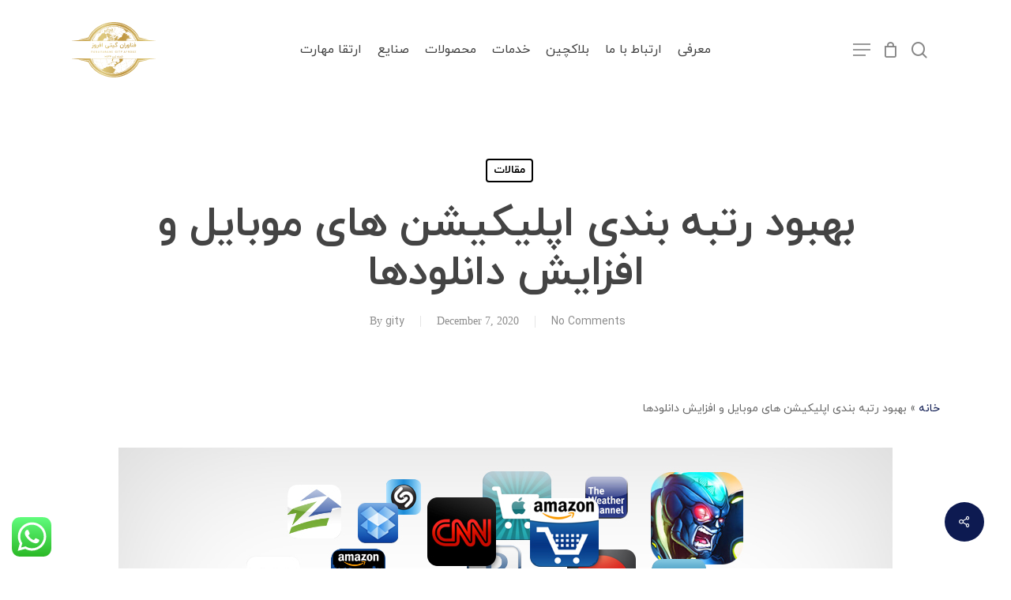

--- FILE ---
content_type: text/html; charset=UTF-8
request_url: https://cgr.ir/article/app-ranking/
body_size: 19124
content:
<!doctype html>
<html lang="fa-IR" class="no-js">
<head>
	<meta charset="UTF-8">
	<meta name="viewport" content="width=device-width, initial-scale=1, maximum-scale=1, user-scalable=0" /><meta name='robots' content='index, follow, max-image-preview:large, max-snippet:-1, max-video-preview:-1' />
	<style>img:is([sizes="auto" i], [sizes^="auto," i]) { contain-intrinsic-size: 3000px 1500px }</style>
	
	<!-- This site is optimized with the Yoast SEO plugin v26.4 - https://yoast.com/wordpress/plugins/seo/ -->
	<title>بهبود رتبه بندی اپلیکیشن های موبایل و افزایش دانلودها | CGR</title>
	<meta name="description" content="انجام اقدامات برای بهبود رتبه بندی اپلیکیشن موبایل و افزایش دانلودها برای دستیابی به جایگاهی مناسب در نمودارهای رتبه بندی گوگل پلی حائز اهمیت است." />
	<link rel="canonical" href="https://cgr.ir/article/app-ranking/" />
	<meta property="og:locale" content="fa_IR" />
	<meta property="og:type" content="article" />
	<meta property="og:title" content="بهبود رتبه بندی اپلیکیشن های موبایل و افزایش دانلودها | CGR" />
	<meta property="og:description" content="انجام اقدامات برای بهبود رتبه بندی اپلیکیشن موبایل و افزایش دانلودها برای دستیابی به جایگاهی مناسب در نمودارهای رتبه بندی گوگل پلی حائز اهمیت است." />
	<meta property="og:url" content="https://cgr.ir/article/app-ranking/" />
	<meta property="og:site_name" content="فناوران گیتی افروز" />
	<meta property="article:published_time" content="2020-12-07T05:12:05+00:00" />
	<meta property="article:modified_time" content="2021-03-10T16:21:41+00:00" />
	<meta property="og:image" content="https://cgr.ir/wp-content/uploads/2020/12/mobile-app.jpg" />
	<meta name="author" content="gity" />
	<meta name="twitter:card" content="summary_large_image" />
	<meta name="twitter:label1" content="نوشته‌شده بدست" />
	<meta name="twitter:data1" content="gity" />
	<meta name="twitter:label2" content="زمان تقریبی برای خواندن" />
	<meta name="twitter:data2" content="4 minutes" />
	<script type="application/ld+json" class="yoast-schema-graph">{"@context":"https://schema.org","@graph":[{"@type":"Article","@id":"https://cgr.ir/article/app-ranking/#article","isPartOf":{"@id":"https://cgr.ir/article/app-ranking/"},"author":{"name":"gity","@id":"https://cgr.ir/#/schema/person/d19fcec554cc4d8b79eb1c3e395003dc"},"headline":"بهبود رتبه بندی اپلیکیشن های موبایل و افزایش دانلودها","datePublished":"2020-12-07T05:12:05+00:00","dateModified":"2021-03-10T16:21:41+00:00","mainEntityOfPage":{"@id":"https://cgr.ir/article/app-ranking/"},"wordCount":1,"commentCount":0,"publisher":{"@id":"https://cgr.ir/#organization"},"image":{"@id":"https://cgr.ir/article/app-ranking/#primaryimage"},"thumbnailUrl":"https://cgr.ir/wp-content/uploads/2020/12/mobile-app.jpg","keywords":["app-marketing"],"articleSection":["مقالات"],"inLanguage":"fa-IR","potentialAction":[{"@type":"CommentAction","name":"Comment","target":["https://cgr.ir/article/app-ranking/#respond"]}]},{"@type":"WebPage","@id":"https://cgr.ir/article/app-ranking/","url":"https://cgr.ir/article/app-ranking/","name":"بهبود رتبه بندی اپلیکیشن های موبایل و افزایش دانلودها | CGR","isPartOf":{"@id":"https://cgr.ir/#website"},"primaryImageOfPage":{"@id":"https://cgr.ir/article/app-ranking/#primaryimage"},"image":{"@id":"https://cgr.ir/article/app-ranking/#primaryimage"},"thumbnailUrl":"https://cgr.ir/wp-content/uploads/2020/12/mobile-app.jpg","datePublished":"2020-12-07T05:12:05+00:00","dateModified":"2021-03-10T16:21:41+00:00","description":"انجام اقدامات برای بهبود رتبه بندی اپلیکیشن موبایل و افزایش دانلودها برای دستیابی به جایگاهی مناسب در نمودارهای رتبه بندی گوگل پلی حائز اهمیت است.","breadcrumb":{"@id":"https://cgr.ir/article/app-ranking/#breadcrumb"},"inLanguage":"fa-IR","potentialAction":[{"@type":"ReadAction","target":["https://cgr.ir/article/app-ranking/"]}]},{"@type":"ImageObject","inLanguage":"fa-IR","@id":"https://cgr.ir/article/app-ranking/#primaryimage","url":"https://cgr.ir/wp-content/uploads/2020/12/mobile-app.jpg","contentUrl":"https://cgr.ir/wp-content/uploads/2020/12/mobile-app.jpg","width":980,"height":544,"caption":"بهبود رتبه بندی اپلیکیشن موبایل و افزایش دانلودها"},{"@type":"BreadcrumbList","@id":"https://cgr.ir/article/app-ranking/#breadcrumb","itemListElement":[{"@type":"ListItem","position":1,"name":"خانه","item":"https://cgr.ir/"},{"@type":"ListItem","position":2,"name":"بهبود رتبه بندی اپلیکیشن های موبایل و افزایش دانلودها"}]},{"@type":"WebSite","@id":"https://cgr.ir/#website","url":"https://cgr.ir/","name":"فناوران گیتی افروز","description":"شرکت دانش بنیان گیتی افروز","publisher":{"@id":"https://cgr.ir/#organization"},"potentialAction":[{"@type":"SearchAction","target":{"@type":"EntryPoint","urlTemplate":"https://cgr.ir/?s={search_term_string}"},"query-input":{"@type":"PropertyValueSpecification","valueRequired":true,"valueName":"search_term_string"}}],"inLanguage":"fa-IR"},{"@type":"Organization","@id":"https://cgr.ir/#organization","name":"فناوران گیتی افروز","url":"https://cgr.ir/","logo":{"@type":"ImageObject","inLanguage":"fa-IR","@id":"https://cgr.ir/#/schema/logo/image/","url":"https://cgr.ir/wp-content/uploads/2021/08/gityafrouz.svg","contentUrl":"https://cgr.ir/wp-content/uploads/2021/08/gityafrouz.svg","width":2603,"height":1688,"caption":"فناوران گیتی افروز"},"image":{"@id":"https://cgr.ir/#/schema/logo/image/"}},{"@type":"Person","@id":"https://cgr.ir/#/schema/person/d19fcec554cc4d8b79eb1c3e395003dc","name":"gity","image":{"@type":"ImageObject","inLanguage":"fa-IR","@id":"https://cgr.ir/#/schema/person/image/","url":"https://secure.gravatar.com/avatar/35f738be3cbdfd5e65d1f907fd350640fa6b3a7c43d4cf7ad85a645763952fa2?s=96&d=mm&r=g","contentUrl":"https://secure.gravatar.com/avatar/35f738be3cbdfd5e65d1f907fd350640fa6b3a7c43d4cf7ad85a645763952fa2?s=96&d=mm&r=g","caption":"gity"},"sameAs":["https://cgr.ir"],"url":"https://cgr.ir/author/gity/"}]}</script>
	<!-- / Yoast SEO plugin. -->


<link rel="alternate" type="application/rss+xml" title="فناوران گیتی افروز &raquo; Feed" href="https://cgr.ir/feed/" />
<link rel="alternate" type="application/rss+xml" title="فناوران گیتی افروز &raquo; Comments Feed" href="https://cgr.ir/comments/feed/" />
<link rel="alternate" type="application/rss+xml" title="فناوران گیتی افروز &raquo; بهبود رتبه بندی اپلیکیشن های موبایل و افزایش دانلودها Comments Feed" href="https://cgr.ir/article/app-ranking/feed/" />
<link rel='stylesheet' id='wp-block-library-css' href='https://cgr.ir/wp-includes/css/dist/block-library/style.min.css?ver=6.8.3' type='text/css' media='all' />
<style id='classic-theme-styles-inline-css' type='text/css'>
/*! This file is auto-generated */
.wp-block-button__link{color:#fff;background-color:#32373c;border-radius:9999px;box-shadow:none;text-decoration:none;padding:calc(.667em + 2px) calc(1.333em + 2px);font-size:1.125em}.wp-block-file__button{background:#32373c;color:#fff;text-decoration:none}
</style>
<link rel='stylesheet' id='wc-block-vendors-style-css' href='https://cgr.ir/wp-content/plugins/woocommerce/packages/woocommerce-blocks/build/vendors-style.css?ver=4.4.3' type='text/css' media='all' />
<link rel='stylesheet' id='wc-block-style-css' href='https://cgr.ir/wp-content/plugins/woocommerce/packages/woocommerce-blocks/build/style.css?ver=4.4.3' type='text/css' media='all' />
<style id='global-styles-inline-css' type='text/css'>
:root{--wp--preset--aspect-ratio--square: 1;--wp--preset--aspect-ratio--4-3: 4/3;--wp--preset--aspect-ratio--3-4: 3/4;--wp--preset--aspect-ratio--3-2: 3/2;--wp--preset--aspect-ratio--2-3: 2/3;--wp--preset--aspect-ratio--16-9: 16/9;--wp--preset--aspect-ratio--9-16: 9/16;--wp--preset--color--black: #000000;--wp--preset--color--cyan-bluish-gray: #abb8c3;--wp--preset--color--white: #ffffff;--wp--preset--color--pale-pink: #f78da7;--wp--preset--color--vivid-red: #cf2e2e;--wp--preset--color--luminous-vivid-orange: #ff6900;--wp--preset--color--luminous-vivid-amber: #fcb900;--wp--preset--color--light-green-cyan: #7bdcb5;--wp--preset--color--vivid-green-cyan: #00d084;--wp--preset--color--pale-cyan-blue: #8ed1fc;--wp--preset--color--vivid-cyan-blue: #0693e3;--wp--preset--color--vivid-purple: #9b51e0;--wp--preset--gradient--vivid-cyan-blue-to-vivid-purple: linear-gradient(135deg,rgba(6,147,227,1) 0%,rgb(155,81,224) 100%);--wp--preset--gradient--light-green-cyan-to-vivid-green-cyan: linear-gradient(135deg,rgb(122,220,180) 0%,rgb(0,208,130) 100%);--wp--preset--gradient--luminous-vivid-amber-to-luminous-vivid-orange: linear-gradient(135deg,rgba(252,185,0,1) 0%,rgba(255,105,0,1) 100%);--wp--preset--gradient--luminous-vivid-orange-to-vivid-red: linear-gradient(135deg,rgba(255,105,0,1) 0%,rgb(207,46,46) 100%);--wp--preset--gradient--very-light-gray-to-cyan-bluish-gray: linear-gradient(135deg,rgb(238,238,238) 0%,rgb(169,184,195) 100%);--wp--preset--gradient--cool-to-warm-spectrum: linear-gradient(135deg,rgb(74,234,220) 0%,rgb(151,120,209) 20%,rgb(207,42,186) 40%,rgb(238,44,130) 60%,rgb(251,105,98) 80%,rgb(254,248,76) 100%);--wp--preset--gradient--blush-light-purple: linear-gradient(135deg,rgb(255,206,236) 0%,rgb(152,150,240) 100%);--wp--preset--gradient--blush-bordeaux: linear-gradient(135deg,rgb(254,205,165) 0%,rgb(254,45,45) 50%,rgb(107,0,62) 100%);--wp--preset--gradient--luminous-dusk: linear-gradient(135deg,rgb(255,203,112) 0%,rgb(199,81,192) 50%,rgb(65,88,208) 100%);--wp--preset--gradient--pale-ocean: linear-gradient(135deg,rgb(255,245,203) 0%,rgb(182,227,212) 50%,rgb(51,167,181) 100%);--wp--preset--gradient--electric-grass: linear-gradient(135deg,rgb(202,248,128) 0%,rgb(113,206,126) 100%);--wp--preset--gradient--midnight: linear-gradient(135deg,rgb(2,3,129) 0%,rgb(40,116,252) 100%);--wp--preset--font-size--small: 13px;--wp--preset--font-size--medium: 20px;--wp--preset--font-size--large: 36px;--wp--preset--font-size--x-large: 42px;--wp--preset--spacing--20: 0.44rem;--wp--preset--spacing--30: 0.67rem;--wp--preset--spacing--40: 1rem;--wp--preset--spacing--50: 1.5rem;--wp--preset--spacing--60: 2.25rem;--wp--preset--spacing--70: 3.38rem;--wp--preset--spacing--80: 5.06rem;--wp--preset--shadow--natural: 6px 6px 9px rgba(0, 0, 0, 0.2);--wp--preset--shadow--deep: 12px 12px 50px rgba(0, 0, 0, 0.4);--wp--preset--shadow--sharp: 6px 6px 0px rgba(0, 0, 0, 0.2);--wp--preset--shadow--outlined: 6px 6px 0px -3px rgba(255, 255, 255, 1), 6px 6px rgba(0, 0, 0, 1);--wp--preset--shadow--crisp: 6px 6px 0px rgba(0, 0, 0, 1);}:where(.is-layout-flex){gap: 0.5em;}:where(.is-layout-grid){gap: 0.5em;}body .is-layout-flex{display: flex;}.is-layout-flex{flex-wrap: wrap;align-items: center;}.is-layout-flex > :is(*, div){margin: 0;}body .is-layout-grid{display: grid;}.is-layout-grid > :is(*, div){margin: 0;}:where(.wp-block-columns.is-layout-flex){gap: 2em;}:where(.wp-block-columns.is-layout-grid){gap: 2em;}:where(.wp-block-post-template.is-layout-flex){gap: 1.25em;}:where(.wp-block-post-template.is-layout-grid){gap: 1.25em;}.has-black-color{color: var(--wp--preset--color--black) !important;}.has-cyan-bluish-gray-color{color: var(--wp--preset--color--cyan-bluish-gray) !important;}.has-white-color{color: var(--wp--preset--color--white) !important;}.has-pale-pink-color{color: var(--wp--preset--color--pale-pink) !important;}.has-vivid-red-color{color: var(--wp--preset--color--vivid-red) !important;}.has-luminous-vivid-orange-color{color: var(--wp--preset--color--luminous-vivid-orange) !important;}.has-luminous-vivid-amber-color{color: var(--wp--preset--color--luminous-vivid-amber) !important;}.has-light-green-cyan-color{color: var(--wp--preset--color--light-green-cyan) !important;}.has-vivid-green-cyan-color{color: var(--wp--preset--color--vivid-green-cyan) !important;}.has-pale-cyan-blue-color{color: var(--wp--preset--color--pale-cyan-blue) !important;}.has-vivid-cyan-blue-color{color: var(--wp--preset--color--vivid-cyan-blue) !important;}.has-vivid-purple-color{color: var(--wp--preset--color--vivid-purple) !important;}.has-black-background-color{background-color: var(--wp--preset--color--black) !important;}.has-cyan-bluish-gray-background-color{background-color: var(--wp--preset--color--cyan-bluish-gray) !important;}.has-white-background-color{background-color: var(--wp--preset--color--white) !important;}.has-pale-pink-background-color{background-color: var(--wp--preset--color--pale-pink) !important;}.has-vivid-red-background-color{background-color: var(--wp--preset--color--vivid-red) !important;}.has-luminous-vivid-orange-background-color{background-color: var(--wp--preset--color--luminous-vivid-orange) !important;}.has-luminous-vivid-amber-background-color{background-color: var(--wp--preset--color--luminous-vivid-amber) !important;}.has-light-green-cyan-background-color{background-color: var(--wp--preset--color--light-green-cyan) !important;}.has-vivid-green-cyan-background-color{background-color: var(--wp--preset--color--vivid-green-cyan) !important;}.has-pale-cyan-blue-background-color{background-color: var(--wp--preset--color--pale-cyan-blue) !important;}.has-vivid-cyan-blue-background-color{background-color: var(--wp--preset--color--vivid-cyan-blue) !important;}.has-vivid-purple-background-color{background-color: var(--wp--preset--color--vivid-purple) !important;}.has-black-border-color{border-color: var(--wp--preset--color--black) !important;}.has-cyan-bluish-gray-border-color{border-color: var(--wp--preset--color--cyan-bluish-gray) !important;}.has-white-border-color{border-color: var(--wp--preset--color--white) !important;}.has-pale-pink-border-color{border-color: var(--wp--preset--color--pale-pink) !important;}.has-vivid-red-border-color{border-color: var(--wp--preset--color--vivid-red) !important;}.has-luminous-vivid-orange-border-color{border-color: var(--wp--preset--color--luminous-vivid-orange) !important;}.has-luminous-vivid-amber-border-color{border-color: var(--wp--preset--color--luminous-vivid-amber) !important;}.has-light-green-cyan-border-color{border-color: var(--wp--preset--color--light-green-cyan) !important;}.has-vivid-green-cyan-border-color{border-color: var(--wp--preset--color--vivid-green-cyan) !important;}.has-pale-cyan-blue-border-color{border-color: var(--wp--preset--color--pale-cyan-blue) !important;}.has-vivid-cyan-blue-border-color{border-color: var(--wp--preset--color--vivid-cyan-blue) !important;}.has-vivid-purple-border-color{border-color: var(--wp--preset--color--vivid-purple) !important;}.has-vivid-cyan-blue-to-vivid-purple-gradient-background{background: var(--wp--preset--gradient--vivid-cyan-blue-to-vivid-purple) !important;}.has-light-green-cyan-to-vivid-green-cyan-gradient-background{background: var(--wp--preset--gradient--light-green-cyan-to-vivid-green-cyan) !important;}.has-luminous-vivid-amber-to-luminous-vivid-orange-gradient-background{background: var(--wp--preset--gradient--luminous-vivid-amber-to-luminous-vivid-orange) !important;}.has-luminous-vivid-orange-to-vivid-red-gradient-background{background: var(--wp--preset--gradient--luminous-vivid-orange-to-vivid-red) !important;}.has-very-light-gray-to-cyan-bluish-gray-gradient-background{background: var(--wp--preset--gradient--very-light-gray-to-cyan-bluish-gray) !important;}.has-cool-to-warm-spectrum-gradient-background{background: var(--wp--preset--gradient--cool-to-warm-spectrum) !important;}.has-blush-light-purple-gradient-background{background: var(--wp--preset--gradient--blush-light-purple) !important;}.has-blush-bordeaux-gradient-background{background: var(--wp--preset--gradient--blush-bordeaux) !important;}.has-luminous-dusk-gradient-background{background: var(--wp--preset--gradient--luminous-dusk) !important;}.has-pale-ocean-gradient-background{background: var(--wp--preset--gradient--pale-ocean) !important;}.has-electric-grass-gradient-background{background: var(--wp--preset--gradient--electric-grass) !important;}.has-midnight-gradient-background{background: var(--wp--preset--gradient--midnight) !important;}.has-small-font-size{font-size: var(--wp--preset--font-size--small) !important;}.has-medium-font-size{font-size: var(--wp--preset--font-size--medium) !important;}.has-large-font-size{font-size: var(--wp--preset--font-size--large) !important;}.has-x-large-font-size{font-size: var(--wp--preset--font-size--x-large) !important;}
:where(.wp-block-post-template.is-layout-flex){gap: 1.25em;}:where(.wp-block-post-template.is-layout-grid){gap: 1.25em;}
:where(.wp-block-columns.is-layout-flex){gap: 2em;}:where(.wp-block-columns.is-layout-grid){gap: 2em;}
:root :where(.wp-block-pullquote){font-size: 1.5em;line-height: 1.6;}
</style>
<link rel='stylesheet' id='salient-social-css' href='https://cgr.ir/wp-content/plugins/salient-social/css/style.css?ver=1.2' type='text/css' media='all' />
<style id='salient-social-inline-css' type='text/css'>

  .sharing-default-minimal .nectar-love.loved,
  body .nectar-social[data-color-override="override"].fixed > a:before, 
  body .nectar-social[data-color-override="override"].fixed .nectar-social-inner a,
  .sharing-default-minimal .nectar-social[data-color-override="override"] .nectar-social-inner a:hover {
    background-color: #0d1a51;
  }
  .nectar-social.hover .nectar-love.loved,
  .nectar-social.hover > .nectar-love-button a:hover,
  .nectar-social[data-color-override="override"].hover > div a:hover,
  #single-below-header .nectar-social[data-color-override="override"].hover > div a:hover,
  .nectar-social[data-color-override="override"].hover .share-btn:hover,
  .sharing-default-minimal .nectar-social[data-color-override="override"] .nectar-social-inner a {
    border-color: #0d1a51;
  }
  #single-below-header .nectar-social.hover .nectar-love.loved i,
  #single-below-header .nectar-social.hover[data-color-override="override"] a:hover,
  #single-below-header .nectar-social.hover[data-color-override="override"] a:hover i,
  #single-below-header .nectar-social.hover .nectar-love-button a:hover i,
  .nectar-love:hover i,
  .hover .nectar-love:hover .total_loves,
  .nectar-love.loved i,
  .nectar-social.hover .nectar-love.loved .total_loves,
  .nectar-social.hover .share-btn:hover, 
  .nectar-social[data-color-override="override"].hover .nectar-social-inner a:hover,
  .nectar-social[data-color-override="override"].hover > div:hover span,
  .sharing-default-minimal .nectar-social[data-color-override="override"] .nectar-social-inner a:not(:hover) i,
  .sharing-default-minimal .nectar-social[data-color-override="override"] .nectar-social-inner a:not(:hover) {
    color: #0d1a51;
  }
</style>
<link rel='stylesheet' id='woocommerce-layout-css' href='https://cgr.ir/wp-content/plugins/woocommerce/assets/css/woocommerce-layout.css?ver=5.1.3' type='text/css' media='all' />
<link rel='stylesheet' id='woocommerce-smallscreen-css' href='https://cgr.ir/wp-content/plugins/woocommerce/assets/css/woocommerce-smallscreen.css?ver=5.1.3' type='text/css' media='only screen and (max-width: 768px)' />
<link rel='stylesheet' id='woocommerce-general-css' href='https://cgr.ir/wp-content/plugins/woocommerce/assets/css/woocommerce.css?ver=5.1.3' type='text/css' media='all' />
<style id='woocommerce-inline-inline-css' type='text/css'>
.woocommerce form .form-row .required { visibility: visible; }
</style>
<link rel='stylesheet' id='font-awesome-css' href='https://cgr.ir/wp-content/themes/cgrtheme/css/font-awesome.min.css?ver=4.7.1' type='text/css' media='all' />
<link rel='stylesheet' id='salient-grid-system-css' href='https://cgr.ir/wp-content/themes/cgrtheme/css/grid-system.css?ver=13.0.6' type='text/css' media='all' />
<link rel='stylesheet' id='main-styles-css' href='https://cgr.ir/wp-content/themes/cgrtheme/css/style.css?ver=13.0.6' type='text/css' media='all' />
<link rel='stylesheet' id='nectar-header-layout-centered-menu-css' href='https://cgr.ir/wp-content/themes/cgrtheme/css/header/header-layout-centered-menu.css?ver=13.0.6' type='text/css' media='all' />
<link rel='stylesheet' id='nectar-single-styles-css' href='https://cgr.ir/wp-content/themes/cgrtheme/css/single.css?ver=13.0.6' type='text/css' media='all' />
<link rel='stylesheet' id='responsive-css' href='https://cgr.ir/wp-content/themes/cgrtheme/css/responsive.css?ver=13.0.6' type='text/css' media='all' />
<link rel='stylesheet' id='nectar-product-style-classic-css' href='https://cgr.ir/wp-content/themes/cgrtheme/css/third-party/woocommerce/product-style-classic.css?ver=13.0.6' type='text/css' media='all' />
<link rel='stylesheet' id='woocommerce-css' href='https://cgr.ir/wp-content/themes/cgrtheme/css/woocommerce.css?ver=13.0.6' type='text/css' media='all' />
<link rel='stylesheet' id='skin-material-css' href='https://cgr.ir/wp-content/themes/cgrtheme/css/skin-material.css?ver=13.0.6' type='text/css' media='all' />
<link rel='stylesheet' id='salient-wp-menu-dynamic-css' href='https://cgr.ir/wp-content/uploads/salient/menu-dynamic.css?ver=34060' type='text/css' media='all' />
<link rel='stylesheet' id='nectar-widget-posts-css' href='https://cgr.ir/wp-content/themes/cgrtheme/css/elements/widget-nectar-posts.css?ver=13.0.6' type='text/css' media='all' />
<link rel='stylesheet' id='dynamic-css-css' href='https://cgr.ir/wp-content/themes/cgrtheme/css/salient-dynamic-styles.css?ver=50640' type='text/css' media='all' />
<style id='dynamic-css-inline-css' type='text/css'>
#page-header-bg h1,#page-header-bg .subheader,.nectar-box-roll .overlaid-content h1,.nectar-box-roll .overlaid-content .subheader,#page-header-bg #portfolio-nav a i,body .section-title #portfolio-nav a:hover i,.page-header-no-bg h1,.page-header-no-bg span,#page-header-bg #portfolio-nav a i,#page-header-bg span,#page-header-bg #single-below-header a:hover,#page-header-bg #single-below-header a:focus,#page-header-bg.fullscreen-header .author-section a{color:#ffffff!important;}body #page-header-bg .pinterest-share i,body #page-header-bg .facebook-share i,body #page-header-bg .linkedin-share i,body #page-header-bg .twitter-share i,body #page-header-bg .google-plus-share i,body #page-header-bg .icon-salient-heart,body #page-header-bg .icon-salient-heart-2{color:#ffffff;}#page-header-bg[data-post-hs="default_minimal"] .inner-wrap > a:not(:hover){color:#ffffff;border-color:rgba(255,255,255,0.4);}.single #page-header-bg #single-below-header > span{border-color:rgba(255,255,255,0.4);}body .section-title #portfolio-nav a:hover i{opacity:0.75;}.single #page-header-bg .blog-title #single-meta .nectar-social.hover > div a,.single #page-header-bg .blog-title #single-meta > div a,.single #page-header-bg .blog-title #single-meta ul .n-shortcode a,#page-header-bg .blog-title #single-meta .nectar-social.hover .share-btn{border-color:rgba(255,255,255,0.4);}.single #page-header-bg .blog-title #single-meta .nectar-social.hover > div a:hover,#page-header-bg .blog-title #single-meta .nectar-social.hover .share-btn:hover,.single #page-header-bg .blog-title #single-meta div > a:hover,.single #page-header-bg .blog-title #single-meta ul .n-shortcode a:hover,.single #page-header-bg .blog-title #single-meta ul li:not(.meta-share-count):hover > a{border-color:rgba(255,255,255,1);}.single #page-header-bg #single-meta div span,.single #page-header-bg #single-meta > div a,.single #page-header-bg #single-meta > div i{color:#ffffff!important;}.single #page-header-bg #single-meta ul .meta-share-count .nectar-social a i{color:rgba(255,255,255,0.7)!important;}.single #page-header-bg #single-meta ul .meta-share-count .nectar-social a:hover i{color:rgba(255,255,255,1)!important;}#header-space{background-color:#ffffff}@media only screen and (min-width:1000px){body #ajax-content-wrap.no-scroll{min-height:calc(100vh - 126px);height:calc(100vh - 126px)!important;}}@media only screen and (min-width:1000px){#page-header-wrap.fullscreen-header,#page-header-wrap.fullscreen-header #page-header-bg,html:not(.nectar-box-roll-loaded) .nectar-box-roll > #page-header-bg.fullscreen-header,.nectar_fullscreen_zoom_recent_projects,#nectar_fullscreen_rows:not(.afterLoaded) > div{height:calc(100vh - 125px);}.wpb_row.vc_row-o-full-height.top-level,.wpb_row.vc_row-o-full-height.top-level > .col.span_12{min-height:calc(100vh - 125px);}html:not(.nectar-box-roll-loaded) .nectar-box-roll > #page-header-bg.fullscreen-header{top:126px;}.nectar-slider-wrap[data-fullscreen="true"]:not(.loaded),.nectar-slider-wrap[data-fullscreen="true"]:not(.loaded) .swiper-container{height:calc(100vh - 124px)!important;}.admin-bar .nectar-slider-wrap[data-fullscreen="true"]:not(.loaded),.admin-bar .nectar-slider-wrap[data-fullscreen="true"]:not(.loaded) .swiper-container{height:calc(100vh - 124px - 32px)!important;}}.post-type-archive-product.woocommerce .container-wrap,.tax-product_cat.woocommerce .container-wrap{background-color:#f6f6f6;}.woocommerce.single-product #single-meta{position:relative!important;top:0!important;margin:0;left:8px;height:auto;}.woocommerce.single-product #single-meta:after{display:block;content:" ";clear:both;height:1px;}.woocommerce ul.products li.product.material,.woocommerce-page ul.products li.product.material{background-color:#ffffff;}.woocommerce ul.products li.product.minimal .product-wrap,.woocommerce ul.products li.product.minimal .background-color-expand,.woocommerce-page ul.products li.product.minimal .product-wrap,.woocommerce-page ul.products li.product.minimal .background-color-expand{background-color:#ffffff;}.screen-reader-text,.nectar-skip-to-content:not(:focus){border:0;clip:rect(1px,1px,1px,1px);clip-path:inset(50%);height:1px;margin:-1px;overflow:hidden;padding:0;position:absolute!important;width:1px;word-wrap:normal!important;}
</style>
<script type="text/javascript" src="https://cgr.ir/wp-includes/js/jquery/jquery.min.js?ver=3.7.1" id="jquery-core-js"></script>
<script type="text/javascript" src="https://cgr.ir/wp-includes/js/jquery/jquery-migrate.min.js?ver=3.4.1" id="jquery-migrate-js"></script>
<script type="text/javascript" src="https://cgr.ir/wp-content/plugins/woocommerce/assets/js/jquery-blockui/jquery.blockUI.min.js?ver=2.70" id="jquery-blockui-js"></script>
<script type="text/javascript" id="wc-add-to-cart-js-extra">
/* <![CDATA[ */
var wc_add_to_cart_params = {"ajax_url":"\/wp-admin\/admin-ajax.php","wc_ajax_url":"\/?wc-ajax=%%endpoint%%","i18n_view_cart":"View cart","cart_url":"https:\/\/cgr.ir\/cart\/","is_cart":"","cart_redirect_after_add":"no"};
/* ]]> */
</script>
<script type="text/javascript" src="https://cgr.ir/wp-content/plugins/woocommerce/assets/js/frontend/add-to-cart.min.js?ver=5.1.3" id="wc-add-to-cart-js"></script>
<script type="text/javascript" src="https://cgr.ir/wp-content/plugins/js_composer_salient/assets/js/vendors/woocommerce-add-to-cart.js?ver=6.6.0" id="vc_woocommerce-add-to-cart-js-js"></script>
<link rel="https://api.w.org/" href="https://cgr.ir/wp-json/" /><link rel="alternate" title="JSON" type="application/json" href="https://cgr.ir/wp-json/wp/v2/posts/249" /><link rel="EditURI" type="application/rsd+xml" title="RSD" href="https://cgr.ir/xmlrpc.php?rsd" />
<meta name="generator" content="WordPress 6.8.3" />
<meta name="generator" content="WooCommerce 5.1.3" />
<link rel='shortlink' href='https://cgr.ir/?p=249' />
<link rel="alternate" title="oEmbed (JSON)" type="application/json+oembed" href="https://cgr.ir/wp-json/oembed/1.0/embed?url=https%3A%2F%2Fcgr.ir%2Farticle%2Fapp-ranking%2F" />
<link rel="alternate" title="oEmbed (XML)" type="text/xml+oembed" href="https://cgr.ir/wp-json/oembed/1.0/embed?url=https%3A%2F%2Fcgr.ir%2Farticle%2Fapp-ranking%2F&#038;format=xml" />
<script type="text/javascript"> var root = document.getElementsByTagName( "html" )[0]; root.setAttribute( "class", "js" ); </script>	<noscript><style>.woocommerce-product-gallery{ opacity: 1 !important; }</style></noscript>
	<meta name="generator" content="Powered by WPBakery Page Builder - drag and drop page builder for WordPress."/>
<link rel="amphtml" href="https://cgr.ir/article/app-ranking/?amp"><link rel="icon" href="https://cgr.ir/wp-content/uploads/2021/10/GOLD-150x150.ico" sizes="32x32" />
<link rel="icon" href="https://cgr.ir/wp-content/uploads/2021/10/GOLD.ico" sizes="192x192" />
<link rel="apple-touch-icon" href="https://cgr.ir/wp-content/uploads/2021/10/GOLD.ico" />
<meta name="msapplication-TileImage" content="https://cgr.ir/wp-content/uploads/2021/10/GOLD.ico" />
<noscript><style> .wpb_animate_when_almost_visible { opacity: 1; }</style></noscript></head><body class="wp-singular post-template-default single single-post postid-249 single-format-standard wp-custom-logo wp-theme-cgrtheme theme-cgrtheme woocommerce-no-js material wpb-js-composer js-comp-ver-6.6.0 vc_responsive" data-footer-reveal="false" data-footer-reveal-shadow="none" data-header-format="centered-menu" data-body-border="off" data-boxed-style="" data-header-breakpoint="1000" data-dropdown-style="minimal" data-cae="easeOutCubic" data-cad="750" data-megamenu-width="contained" data-aie="none" data-ls="fancybox" data-apte="standard" data-hhun="0" data-fancy-form-rcs="default" data-form-style="default" data-form-submit="regular" data-is="minimal" data-button-style="slightly_rounded_shadow" data-user-account-button="false" data-flex-cols="true" data-col-gap="default" data-header-inherit-rc="false" data-header-search="true" data-animated-anchors="true" data-ajax-transitions="false" data-full-width-header="false" data-slide-out-widget-area="true" data-slide-out-widget-area-style="fullscreen" data-user-set-ocm="1" data-loading-animation="none" data-bg-header="false" data-responsive="1" data-ext-responsive="true" data-ext-padding="90" data-header-resize="1" data-header-color="light" data-cart="true" data-remove-m-parallax="" data-remove-m-video-bgs="" data-m-animate="0" data-force-header-trans-color="light" data-smooth-scrolling="0" data-permanent-transparent="false" >
	
	<script type="text/javascript">
	 (function(window, document) {

		 if(navigator.userAgent.match(/(Android|iPod|iPhone|iPad|BlackBerry|IEMobile|Opera Mini)/)) {
			 document.body.className += " using-mobile-browser ";
		 }

		 if( !("ontouchstart" in window) ) {

			 var body = document.querySelector("body");
			 var winW = window.innerWidth;
			 var bodyW = body.clientWidth;

			 if (winW > bodyW + 4) {
				 body.setAttribute("style", "--scroll-bar-w: " + (winW - bodyW - 4) + "px");
			 } else {
				 body.setAttribute("style", "--scroll-bar-w: 0px");
			 }
		 }

	 })(window, document);
   </script><a href="#ajax-content-wrap" class="nectar-skip-to-content">Skip to main content</a><div class="ocm-effect-wrap"><div class="ocm-effect-wrap-inner">	
	<div id="header-space"  data-header-mobile-fixed='1'></div> 
	
		<div id="header-outer" data-has-menu="true" data-has-buttons="yes" data-header-button_style="default" data-using-pr-menu="false" data-mobile-fixed="1" data-ptnm="1" data-lhe="animated_underline" data-user-set-bg="#ffffff" data-format="centered-menu" data-permanent-transparent="false" data-megamenu-rt="0" data-remove-fixed="0" data-header-resize="1" data-cart="true" data-transparency-option="" data-box-shadow="large" data-shrink-num="6" data-using-secondary="0" data-using-logo="1" data-logo-height="70" data-m-logo-height="24" data-padding="28" data-full-width="false" data-condense="false" >
		
<div id="search-outer" class="nectar">
	<div id="search">
		<div class="container">
			 <div id="search-box">
				 <div class="inner-wrap">
					 <div class="col span_12">
						  <form role="search" action="https://cgr.ir/" method="GET">
														 <input type="text" name="s" id="s" value="" aria-label="Search" placeholder="جستجو " />
							 
						<span>Hit enter to search or ESC to close</span>
												</form>
					</div><!--/span_12-->
				</div><!--/inner-wrap-->
			 </div><!--/search-box-->
			 <div id="close"><a href="#"><span class="screen-reader-text">Close Search</span>
				<span class="close-wrap"> <span class="close-line close-line1"></span> <span class="close-line close-line2"></span> </span>				 </a></div>
		 </div><!--/container-->
	</div><!--/search-->
</div><!--/search-outer-->

<header id="top">
	<div class="container">
		<div class="row">
			<div class="col span_3">
								<a id="logo" href="https://cgr.ir" data-supplied-ml-starting-dark="false" data-supplied-ml-starting="false" data-supplied-ml="true" >
					<img class="stnd skip-lazy default-logo dark-version" width="2603.58" height="1688.9" alt="فناوران گیتی افروز" src="https://cgr.ir/wp-content/uploads/2021/09/keI7F_1617862771.svg" srcset="https://cgr.ir/wp-content/uploads/2021/09/keI7F_1617862771.svg 1x, https://cgr.ir/wp-content/uploads/2021/09/keI7F_1617862771.svg 2x" /><img class="mobile-only-logo skip-lazy" alt="فناوران گیتی افروز" width="16" height="16" src="https://cgr.ir/wp-content/uploads/2021/10/GOLD.ico" />				</a>
							</div><!--/span_3-->

			<div class="col span_9 col_last">
									<a class="mobile-search" href="#searchbox"><span class="nectar-icon icon-salient-search" aria-hidden="true"></span><span class="screen-reader-text">search</span></a>
					
						<a id="mobile-cart-link" data-cart-style="dropdown" href="https://cgr.ir/cart/"><i class="icon-salient-cart"></i><div class="cart-wrap"><span>0 </span></div></a>
																			<div class="slide-out-widget-area-toggle mobile-icon fullscreen" data-custom-color="false" data-icon-animation="simple-transform">
						<div> <a href="#sidewidgetarea" aria-label="Navigation Menu" aria-expanded="false" class="closed">
							<span class="screen-reader-text">Menu</span><span aria-hidden="true"> <i class="lines-button x2"> <i class="lines"></i> </i> </span> 
						</a></div>
					</div>
				
									<nav>
													<ul class="sf-menu">
								<li id="menu-item-7963" class="menu-item menu-item-type-custom menu-item-object-custom menu-item-has-children nectar-regular-menu-item menu-item-7963"><a href="#"><span class="menu-title-text">معرفی</span></a>
<ul class="sub-menu">
	<li id="menu-item-8026" class="menu-item menu-item-type-post_type menu-item-object-page nectar-regular-menu-item menu-item-8026"><a href="https://cgr.ir/about-us/"><span class="menu-title-text">درباره ی ما</span></a></li>
	<li id="menu-item-8024" class="menu-item menu-item-type-post_type menu-item-object-page nectar-regular-menu-item menu-item-8024"><a href="https://cgr.ir/goals/"><span class="menu-title-text">اهداف</span></a></li>
	<li id="menu-item-8039" class="menu-item menu-item-type-post_type menu-item-object-page nectar-regular-menu-item menu-item-8039"><a href="https://cgr.ir/vision/"><span class="menu-title-text">چشم انداز</span></a></li>
	<li id="menu-item-8661" class="menu-item menu-item-type-post_type menu-item-object-page nectar-regular-menu-item menu-item-8661"><a href="https://cgr.ir/companies/"><span class="menu-title-text">شرکت های زیرمجموعه</span></a></li>
	<li id="menu-item-8038" class="menu-item menu-item-type-post_type menu-item-object-page nectar-regular-menu-item menu-item-8038"><a href="https://cgr.ir/our-team/"><span class="menu-title-text">تیم ما</span></a></li>
	<li id="menu-item-8022" class="menu-item menu-item-type-post_type menu-item-object-page nectar-regular-menu-item menu-item-8022"><a href="https://cgr.ir/news/"><span class="menu-title-text">اخبار و رویدادهای شرکت</span></a></li>
	<li id="menu-item-8660" class="menu-item menu-item-type-post_type menu-item-object-page nectar-regular-menu-item menu-item-8660"><a href="https://cgr.ir/content/%d9%82%d9%88%d8%a7%d9%86%db%8c%d9%86-%d9%88-%d9%85%d9%82%d8%b1%d8%b1%d8%a7%d8%aa/"><span class="menu-title-text">قوانین و مقررات</span></a></li>
	<li id="menu-item-8113" class="menu-item menu-item-type-post_type menu-item-object-page nectar-regular-menu-item menu-item-8113"><a href="https://cgr.ir/projects/"><span class="menu-title-text">نمونه کارهای ما</span></a></li>
</ul>
</li>
<li id="menu-item-8023" class="menu-item menu-item-type-post_type menu-item-object-page nectar-regular-menu-item menu-item-8023"><a href="https://cgr.ir/contact/"><span class="menu-title-text">ارتباط با ما</span></a></li>
<li id="menu-item-9098" class="menu-item menu-item-type-custom menu-item-object-custom menu-item-has-children nectar-regular-menu-item menu-item-9098"><a href="#"><span class="menu-title-text">بلاکچین</span></a>
<ul class="sub-menu">
	<li id="menu-item-8086" class="menu-item menu-item-type-custom menu-item-object-custom nectar-regular-menu-item menu-item-8086"><a href="#"><span class="menu-title-text">توسعه بلاکچین</span></a></li>
	<li id="menu-item-9099" class="menu-item menu-item-type-post_type menu-item-object-page nectar-regular-menu-item menu-item-9099"><a href="https://cgr.ir/blockchain-platform/"><span class="menu-title-text">پلتفرم بلاکچین</span></a></li>
	<li id="menu-item-9100" class="menu-item menu-item-type-post_type menu-item-object-page nectar-regular-menu-item menu-item-9100"><a href="https://cgr.ir/non-fungible-token-development/"><span class="menu-title-text">ساخت توکن NFT</span></a></li>
	<li id="menu-item-9101" class="menu-item menu-item-type-post_type menu-item-object-page nectar-regular-menu-item menu-item-9101"><a href="https://cgr.ir/crypto-exchange/"><span class="menu-title-text">صرافی ارز دیجیتال</span></a></li>
	<li id="menu-item-9102" class="menu-item menu-item-type-post_type menu-item-object-page nectar-regular-menu-item menu-item-9102"><a href="https://cgr.ir/blockchain-tracking/"><span class="menu-title-text">ردیابی در بستر بلاکچین</span></a></li>
</ul>
</li>
<li id="menu-item-7961" class="menu-item menu-item-type-custom menu-item-object-custom menu-item-has-children nectar-regular-menu-item menu-item-7961"><a href="#"><span class="menu-title-text">خدمات</span></a>
<ul class="sub-menu">
	<li id="menu-item-8088" class="menu-item menu-item-type-custom menu-item-object-custom nectar-regular-menu-item menu-item-8088"><a href="https://cgr.ir/online-artificial-intelligence-project-order/"><span class="menu-title-text">هوش مصنوعی</span></a></li>
	<li id="menu-item-11221" class="menu-item menu-item-type-post_type menu-item-object-page nectar-regular-menu-item menu-item-11221"><a href="https://cgr.ir/process-automation/"><span class="menu-title-text">اتوماسیون اداری و خودکار سازی فرآیند</span></a></li>
	<li id="menu-item-8027" class="menu-item menu-item-type-post_type menu-item-object-page nectar-regular-menu-item menu-item-8027"><a href="https://cgr.ir/digital-marketing/"><span class="menu-title-text">دیجیتال مارکتینگ</span></a></li>
	<li id="menu-item-8081" class="menu-item menu-item-type-post_type menu-item-object-page nectar-regular-menu-item menu-item-8081"><a href="https://cgr.ir/branding/"><span class="menu-title-text">برندینگ</span></a></li>
	<li id="menu-item-8089" class="menu-item menu-item-type-post_type menu-item-object-page nectar-regular-menu-item menu-item-8089"><a href="https://cgr.ir/services/%d8%b7%d8%b1%d8%a7%d8%ad%db%8c-%d9%81%d8%b1%d9%88%d8%b4%da%af%d8%a7%d9%87-%d8%a2%d9%86%d9%84%d8%a7%db%8c%d9%86/"><span class="menu-title-text">فروشگاه آنلاین</span></a></li>
</ul>
</li>
<li id="menu-item-8114" class="menu-item menu-item-type-custom menu-item-object-custom menu-item-has-children nectar-regular-menu-item menu-item-8114"><a href="#"><span class="menu-title-text">محصولات</span></a>
<ul class="sub-menu">
	<li id="menu-item-9103" class="menu-item menu-item-type-custom menu-item-object-custom nectar-regular-menu-item menu-item-9103"><a href="#"><span class="menu-title-text">هوش مصنوعی</span></a></li>
	<li id="menu-item-9097" class="menu-item menu-item-type-post_type menu-item-object-page nectar-regular-menu-item menu-item-9097"><a href="https://cgr.ir/enterprise-and-financial-softwares/"><span class="menu-title-text">مالی و سازمانی</span></a></li>
	<li id="menu-item-11140" class="menu-item menu-item-type-post_type menu-item-object-page nectar-regular-menu-item menu-item-11140"><a href="https://cgr.ir/healthcare-software/"><span class="menu-title-text">بهداشت و سلامت</span></a></li>
	<li id="menu-item-9096" class="menu-item menu-item-type-post_type menu-item-object-page nectar-regular-menu-item menu-item-9096"><a href="https://cgr.ir/elearning-softwares/"><span class="menu-title-text">آموزش مجازی</span></a></li>
	<li id="menu-item-9095" class="menu-item menu-item-type-post_type menu-item-object-page nectar-regular-menu-item menu-item-9095"><a href="https://cgr.ir/standard-softwares/"><span class="menu-title-text">استاندارد</span></a></li>
	<li id="menu-item-9094" class="menu-item menu-item-type-post_type menu-item-object-page nectar-regular-menu-item menu-item-9094"><a href="https://cgr.ir/ecommerce-softwares/"><span class="menu-title-text">تجارت الکترونیک</span></a></li>
	<li id="menu-item-9104" class="menu-item menu-item-type-custom menu-item-object-custom nectar-regular-menu-item menu-item-9104"><a href="https://cgr.ir/supply-chain-software/"><span class="menu-title-text">زنجیره تأمین</span></a></li>
</ul>
</li>
<li id="menu-item-8649" class="menu-item menu-item-type-custom menu-item-object-custom menu-item-has-children nectar-regular-menu-item menu-item-8649"><a href="#"><span class="menu-title-text">صنایع</span></a>
<ul class="sub-menu">
	<li id="menu-item-8650" class="menu-item menu-item-type-post_type menu-item-object-page nectar-regular-menu-item menu-item-8650"><a href="https://cgr.ir/agriculture/"><span class="menu-title-text">کشاورزی</span></a></li>
	<li id="menu-item-8652" class="menu-item menu-item-type-custom menu-item-object-custom nectar-regular-menu-item menu-item-8652"><a href="https://cgr.ir/healthcare/"><span class="menu-title-text">بهداشت و سلامت</span></a></li>
	<li id="menu-item-8651" class="menu-item menu-item-type-custom menu-item-object-custom nectar-regular-menu-item menu-item-8651"><a href="https://cgr.ir/e-learning/"><span class="menu-title-text">آموزش مجازی</span></a></li>
	<li id="menu-item-8653" class="menu-item menu-item-type-custom menu-item-object-custom nectar-regular-menu-item menu-item-8653"><a href="https://cgr.ir/energy/"><span class="menu-title-text">صنعت انرژی</span></a></li>
	<li id="menu-item-8654" class="menu-item menu-item-type-custom menu-item-object-custom nectar-regular-menu-item menu-item-8654"><a href="https://cgr.ir/finance/"><span class="menu-title-text">مالی و اقتصادی</span></a></li>
</ul>
</li>
<li id="menu-item-7962" class="menu-item menu-item-type-custom menu-item-object-custom menu-item-has-children nectar-regular-menu-item menu-item-7962"><a href="#"><span class="menu-title-text">ارتقا مهارت</span></a>
<ul class="sub-menu">
	<li id="menu-item-10909" class="menu-item menu-item-type-post_type menu-item-object-page nectar-regular-menu-item menu-item-10909"><a href="https://cgr.ir/ai-roadmap/"><span class="menu-title-text">مسیر یادگیری هوش مصنوعی</span></a></li>
	<li id="menu-item-8029" class="menu-item menu-item-type-post_type menu-item-object-page nectar-regular-menu-item menu-item-8029"><a href="https://cgr.ir/blockchain-course/"><span class="menu-title-text">آموزش مجازی بلاکچین</span></a></li>
	<li id="menu-item-8655" class="menu-item menu-item-type-post_type menu-item-object-page nectar-regular-menu-item menu-item-8655"><a href="https://cgr.ir/react-native-course/"><span class="menu-title-text">آموزش مجازی React Native</span></a></li>
	<li id="menu-item-8053" class="menu-item menu-item-type-post_type menu-item-object-page nectar-regular-menu-item menu-item-8053"><a href="https://cgr.ir/mern-course/"><span class="menu-title-text">آموزش مجازی MERN</span></a></li>
	<li id="menu-item-9981" class="menu-item menu-item-type-post_type menu-item-object-page nectar-regular-menu-item menu-item-9981"><a href="https://cgr.ir/the-complete-blockchain-professional-course/"><span class="menu-title-text">آموزش برنامه نویسی بلاکچین</span></a></li>
	<li id="menu-item-10235" class="menu-item menu-item-type-post_type menu-item-object-page nectar-regular-menu-item menu-item-10235"><a href="https://cgr.ir/earn-money-from-metaverse/"><span class="menu-title-text">آموزش متاورس</span></a></li>
</ul>
</li>
							</ul>
													<ul class="buttons sf-menu" data-user-set-ocm="1">

								<li id="search-btn"><div><a href="#searchbox"><span class="icon-salient-search" aria-hidden="true"></span><span class="screen-reader-text">search</span></a></div> </li><li class="nectar-woo-cart">
			<div class="cart-outer" data-user-set-ocm="1" data-cart-style="dropdown">
				<div class="cart-menu-wrap">
					<div class="cart-menu">
						<a class="cart-contents" href="https://cgr.ir/cart/"><div class="cart-icon-wrap"><i class="icon-salient-cart" aria-hidden="true"></i> <div class="cart-wrap"><span>0 </span></div> </div></a>
					</div>
				</div>

									<div class="cart-notification">
						<span class="item-name"></span> was successfully added to your cart.					</div>
				
				<div class="widget woocommerce widget_shopping_cart"><h2 class="widgettitle">Cart</h2><div class="widget_shopping_cart_content"></div></div>
			</div>

			</li><li class="slide-out-widget-area-toggle" data-icon-animation="simple-transform" data-custom-color="false"><div> <a href="#sidewidgetarea" aria-label="Navigation Menu" aria-expanded="false" class="closed"> <span class="screen-reader-text">Menu</span><span aria-hidden="true"> <i class="lines-button x2"> <i class="lines"></i> </i> </span> </a> </div></li>
							</ul>
						
					</nav>

					<div class="logo-spacing" data-using-image="true"><img class="hidden-logo" alt="فناوران گیتی افروز" width="2603.58" height="1688.9" src="https://cgr.ir/wp-content/uploads/2021/09/keI7F_1617862771.svg" /></div>
				</div><!--/span_9-->

				
			</div><!--/row-->
					</div><!--/container-->
	</header>		
	</div>
		<div id="ajax-content-wrap">
<div class="blurred-wrap">

<div class="container-wrap no-sidebar" data-midnight="dark" data-remove-post-date="0" data-remove-post-author="0" data-remove-post-comment-number="0">
	<div class="container main-content">

		
	  <div class="row heading-title hentry" data-header-style="default_minimal">
		<div class="col span_12 section-title blog-title">
						  <span class="meta-category">

					<a class="article" href="https://cgr.ir/category/article/" alt="View all posts in مقالات">مقالات</a>			  </span>

		  		  <h1 class="entry-title">بهبود رتبه بندی اپلیکیشن های موبایل و افزایش دانلودها</h1>

						<div id="single-below-header" data-hide-on-mobile="false">
				<span class="meta-author vcard author"><span class="fn"><span class="author-leading">By</span> <a href="https://cgr.ir/author/gity/" title="Posts by gity" rel="author">gity</a></span></span><span class="meta-date date published">December 7, 2020</span><span class="meta-date date updated rich-snippet-hidden">March 10th, 2021</span><span class="meta-comment-count"><a href="https://cgr.ir/article/app-ranking/#respond">No Comments</a></span>			</div><!--/single-below-header-->
				</div><!--/section-title-->
	  </div><!--/row-->

	
		<div class="row">

			<p id="breadcrumbs" class="yoast"><span><span><a href="https://cgr.ir/">خانه</a></span> &raquo; <span class="breadcrumb_last" aria-current="page">بهبود رتبه بندی اپلیکیشن های موبایل و افزایش دانلودها</span></span></p>
			<div class="post-area col  span_12 col_last">

			
<article id="post-249" class="post-249 post type-post status-publish format-standard category-article tag-app-marketing">
  
  <div class="inner-wrap">

		<div class="post-content" data-hide-featured-media="0">
      
        <div class="content-inner"><p><img fetchpriority="high" decoding="async" class="aligncenter wp-image-1760 size-full" src="https://cgr.ir/wp-content/uploads/2020/12/mobile-app.jpg" alt="بهبود رتبه بندی اپلیکیشن موبایل و افزایش دانلودها" width="980" height="544" srcset="https://cgr.ir/wp-content/uploads/2020/12/mobile-app.jpg 980w, https://cgr.ir/wp-content/uploads/2020/12/mobile-app-600x333.jpg 600w, https://cgr.ir/wp-content/uploads/2020/12/mobile-app-300x167.jpg 300w, https://cgr.ir/wp-content/uploads/2020/12/mobile-app-768x426.jpg 768w" sizes="(max-width: 980px) 100vw, 980px" /></p>
<p>میانگین زمانی که کاربران اینترنت تلفن همراه روزانه در یک اپلیکیشن موبایل فعالیت میکنند حدودا برابر با سه ساعت و پنج دقیقه است. این مسئله برای بازاریابان و کاربران موبایل تعجب برانگیز نیست. در حالیکه در گذشته داشتن وب سایت و اپلیکیشن موبایل &#8220;خوب&#8221; به شمار میرفت، امروزه به بخشی مهم و &#8220;ضروری&#8221; برای تمام برندها در هر صنعتی تبدیل شده است. فرایند توسعه اپلیکیشن موبایل میتواند چالش برانگیز و دشوار باشد، چراکه عناصر متعددی شامل همه چیز از طراحی تا عملکرد و قابلیت برای توجه وجود دارد. جهت دستیابی به نتایج درخشان برای برند باید مطمعن بود که این اپلیکیشن کاملا قابل مشاهده بوده و در دسترس کاربران است. از اینرو انجام اقدامات لازم برای بهینه سازی اپلیکیشن موبایل و افزایش دانلودها برای دستیابی به جایگاهی مناسب در نمودارهای رتبه بندی اپ استور و گوگل پلی بسیار حائز اهمیت است.</p>
<h4>کمیت و ثبات</h4>
<p>رتبه بندی در اپ استور و مهمتر از آن حفظ این رتبه بندی با گذشت زمان از اولویت های اصلی برای هر برنامه کاربردی است. این فوق العاده است که پس از انتشار اپلیکیشن خود رتبه بندی بالایی در اپ استور داشته باشیم، ولی مهمتر از آن رشد با ثبات مخاطبان با مرور زمان است. برای رتبه بندی اولیه باید اعداد خاصی از دانلودها در یک دوره زمانی معین انجام گیرد. این تعداد بر اساس قیمت و مقوله هر اپلیکیشنی متفاوت است. هرچه مقوله برنامه کاربردی محبوب تر باشد خریدش برای مشتریان ارزانتر بوده و دانلودهای بیشتری برای برای رتبه بندی بالاتر نیاز است. برای مثال اپلیکیشن های رایگان همیشه در اپ استور غالب بوده و بازی ها محبوب ترین مقوله هستند.<br />
جهت دستیابی به رتبه بندی در میان 25 بازی برتر در ایالت متحده روزانه نیاز به 50000 دانلود وجود دارد. رسانه های اجتماعی و برنامه های سرگرمی رایگان پس از بازی ها بیشترین محبوبیت را داشته و مستلزم 20000 دانلود برای رتبه بندی در پارامترهای یکسان میباشند. برخی از مقوله های کم طرفدارتر مانند برنامه های کاربردی پزشکی، مالی و مسافرتی تنها مستلزم چندصد دانلود روزانه هستند.</p>
<h4>نظرات کاربران و طراحی آیکون مناسب</h4>
<p>نظرات مثبت طرفداران یک برنامه کاربردی موبایل برای رتبه بندی در اپ استور فوق العاده مهم است. این &#8220;مشتریان&#8221; به کاربران دیگر میگویند که اپلیکیشن شما ارزش دانلود را دارد که این موضوع در ایجاد ترافیک و انجام نصب های متعدد کمک بسزایی خواهد کرد. همچنین با بررسی این نظرات میتوان تغییرات یا اصلاحات لازم را انجام دهید.<br />
طرحی که برای آیکون اپلکیشن خود استفاده میکنید بسیار تاثیرگذار و مهم است. برای بسیاری از &nbsp;کاربران این تصاویر تنها عامل تصمیم گیری برای دانلود است. از اینرو باید از طرحی استفاده کنید که به خوبی نمایانگر اپلیکیشن باشد. عدم پیچیدگی بیش از حد و سادگی از نکات اصلی در طراحی آیکون یک اپلیکیشن است. البته هراسی از به کاربری سبک های جسورانه و رنگ های پرنشاط نداشته باشید ولی سعی کنید که ظاهری هماهنگ با هدف اپلیکشین خود طراحی کنید. برای برندهای شناخته شده و معروف استفاده از نسخه ساده شده لوگو به عنوان آیکون توصیه میشود.</p>
<h4>رسانه های اجتماعی و به روزرسانی های منظم</h4>
<p>رسانه های اجتماعی نقش روبه رشدی در افزایش دانلودهای برنامه های کاربردی دارند. در تعامل نگه داشتن کاربران در پلتفرم اجتماعی که در آن فعال هستند، در ایجاد اعتماد برای برند و رابطه با مشتریان کمک میکند. از کانال های اجتماعی خود استفاده کنید تا رویدادهایی از منحصربه فرد بودن برندتان را برای کاربران تعریف کنید. البته پست ها نباد بیش از حد تبلیغاتی بوده و یا ظاهرا فقط بر روی افزایش دانلود اپلیکیشن متمرکز باشند. همیشه به دنبال راه هایی برای ارتقاء اپلیکیشن خود باشید. این مسئله به شما کمک میکند تا یک تجربه کاربر عالی در اختیار مشتریان خود قرار داده و کمترین خطای ممکن را انجام دهید. به روزرسانی ها حداقل هرماه یک بار باید انجام گیرد تا کارایی اپلیکیشن موبایل را بهبود بخشد. علاوه بر تاثیر بر کاربران، اینکار نشانه ای برای اپ استورها است که برند شما به صورت مداوم تجربه ای را که ارائه میدهد ارتقاء داده و درحال صرف منابع و زمان لازم جهت پیشرفت فعال است.<br />
بررسی گرایشات و علایق مخاطبان و به روزرسانی اپلیکیشن بر اساس خواسته ها و نیازهای گروه مخاطب، تجربه کاربر را بهبود بخشیده و بنابریان محبوبیت کلی و موفقیت اپلیکیشن را به همراه خواهد داشت.</p>
</div>        
      </div><!--/post-content-->
      
    </div><!--/inner-wrap-->
    
</article>
<div id="author-bio" class="" data-has-tags="false">

	<div class="span_12">

	<img alt='gity' src='https://secure.gravatar.com/avatar/35f738be3cbdfd5e65d1f907fd350640fa6b3a7c43d4cf7ad85a645763952fa2?s=80&#038;d=mm&#038;r=g' srcset='https://secure.gravatar.com/avatar/35f738be3cbdfd5e65d1f907fd350640fa6b3a7c43d4cf7ad85a645763952fa2?s=160&#038;d=mm&#038;r=g 2x' class='avatar avatar-80 photo' height='80' width='80' loading='lazy' decoding='async'/>	<div id="author-info">

	  <h3><span></span>

		<a href="https://cgr.ir/author/gity/">gity</a>		</h3>
	  <p></p>

	</div>

	
	<div class="clear"></div>

	</div><!--/span_12-->

</div><!--/author-bio-->

		</div><!--/post-area-->

			
		</div><!--/row-->

		<div class="row">

			
			 <div data-post-header-style="default_minimal" class="blog_next_prev_buttons wpb_row vc_row-fluid full-width-content standard_section" data-style="fullwidth_next_prev" data-midnight="light">

				 <ul class="controls"><li class="previous-post "><a href="https://cgr.ir/article/%da%a9%d8%a7%d8%b1%d8%a2%d9%81%d8%b1%db%8c%d9%86%db%8c-%da%86%db%8c%d8%b3%d8%aa%d8%9f/"></a><h3><span>Previous Post</span><span class="text">کارآفرینی چیست؟
						 <svg class="next-arrow" aria-hidden="true" xmlns="http://www.w3.org/2000/svg" xmlns:xlink="http://www.w3.org/1999/xlink" viewBox="0 0 39 12"><line class="top" x1="23" y1="-0.5" x2="29.5" y2="6.5" stroke="#ffffff;"></line><line class="bottom" x1="23" y1="12.5" x2="29.5" y2="5.5" stroke="#ffffff;"></line></svg><span class="line"></span></span></h3></li><li class="next-post "><a href="https://cgr.ir/article/%d8%b2%d8%a8%d8%a7%d9%86-%d8%a8%d8%af%d9%86-%d8%af%d8%b1-%da%a9%d8%b3%d8%a8-%d9%88-%da%a9%d8%a7%d8%b1-%d9%88-%d8%b1%d9%88%d8%a7%d8%a8%d8%b7-%d8%ad%d8%b1%d9%81%d9%87-%d8%a7%db%8c-2/"></a><h3><span>Next Post</span><span class="text">زبان بدن در کسب و کار و روابط حرفه ای (2)
						 <svg class="next-arrow" aria-hidden="true" xmlns="http://www.w3.org/2000/svg" xmlns:xlink="http://www.w3.org/1999/xlink" viewBox="0 0 39 12"><line class="top" x1="23" y1="-0.5" x2="29.5" y2="6.5" stroke="#ffffff;"></line><line class="bottom" x1="23" y1="12.5" x2="29.5" y2="5.5" stroke="#ffffff;"></line></svg><span class="line"></span></span></h3></li></ul>
			 </div>

			 
			<div class="comments-section" data-author-bio="true">
				
<div class="comment-wrap " data-midnight="dark" data-comments-open="true">


			<!-- If comments are open, but there are no comments. -->

	 

	<div id="respond" class="comment-respond">
		<h3 id="reply-title" class="comment-reply-title">Leave a Reply <small><a rel="nofollow" id="cancel-comment-reply-link" href="/article/app-ranking/#respond" style="display:none;">Cancel Reply</a></small></h3><p class="must-log-in">You must be <a href="https://cgr.ir/wp-login.php?redirect_to=https%3A%2F%2Fcgr.ir%2Farticle%2Fapp-ranking%2F">logged in</a> to post a comment.</p>	</div><!-- #respond -->
	
</div>			</div>

		</div><!--/row-->

	</div><!--/container main-content-->
	</div><!--/container-wrap-->

<div class="nectar-social fixed" data-position="" data-rm-love="0" data-color-override="override"><a href="#"><i class="icon-default-style steadysets-icon-share"></i></a><div class="nectar-social-inner"><a class='facebook-share nectar-sharing' href='#' title='Share this'> <i class='fa fa-facebook'></i> <span class='social-text'>Share</span> </a><a class='twitter-share nectar-sharing' href='#' title='Tweet this'> <i class='fa fa-twitter'></i> <span class='social-text'>Tweet</span> </a><a class='linkedin-share nectar-sharing' href='#' title='Share this'> <i class='fa fa-linkedin'></i> <span class='social-text'>Share</span> </a><a class='pinterest-share nectar-sharing' href='#' title='Pin this'> <i class='fa fa-pinterest'></i> <span class='social-text'>Pin</span> </a></div></div>
<div id="footer-outer" data-midnight="light" data-cols="4" data-custom-color="false" data-disable-copyright="false" data-matching-section-color="true" data-copyright-line="false" data-using-bg-img="false" data-bg-img-overlay="0.8" data-full-width="false" data-using-widget-area="true" data-link-hover="default">
	
		
	<div id="footer-widgets" data-has-widgets="false" data-cols="4">
		
		<div class="container">
			
						
			<div class="row">
				
								
				<div class="col span_3">
												<div class="widget">			
							</div>
											</div>
					
											
						<div class="col span_3">
																<div class="widget">			
									</div>
																
							</div>
							
												
						
													<div class="col span_3">
																		<div class="widget">			
										</div>		   
																		
								</div>
														
															<div class="col span_3">
																				<div class="widget">		
											</div>
																				
									</div>
																
							</div>
													</div><!--/container-->
					</div><!--/footer-widgets-->
					
					
  <div class="row" id="copyright" data-layout="default">
	
	<div class="container">
	   
				<div class="col span_5">
		   
			<p>&copy; 2025 فناوران گیتی افروز. </p>
		</div><!--/span_5-->
			   
	  <div class="col span_7 col_last">
      <ul class="social">
              </ul>
	  </div><!--/span_7-->
    
	  	
	</div><!--/container-->
  </div><!--/row-->
		
</div><!--/footer-outer-->

</div><!--blurred-wrap-->
	<div id="slide-out-widget-area-bg" class="fullscreen dark">
				</div>

		<div id="slide-out-widget-area" class="fullscreen" data-dropdown-func="default" data-back-txt="Back">

			<div class="inner-wrap">
			<div class="inner" data-prepend-menu-mobile="true">

				<a class="slide_out_area_close" href="#"><span class="screen-reader-text">Close Menu</span>
					<span class="close-wrap"> <span class="close-line close-line1"></span> <span class="close-line close-line2"></span> </span>				</a>


									<div class="off-canvas-menu-container mobile-only">

						
						<ul class="menu">
							<li class="menu-item menu-item-type-custom menu-item-object-custom menu-item-has-children menu-item-7963"><a href="#">معرفی</a>
<ul class="sub-menu">
	<li class="menu-item menu-item-type-post_type menu-item-object-page menu-item-8026"><a href="https://cgr.ir/about-us/">درباره ی ما</a></li>
	<li class="menu-item menu-item-type-post_type menu-item-object-page menu-item-8024"><a href="https://cgr.ir/goals/">اهداف</a></li>
	<li class="menu-item menu-item-type-post_type menu-item-object-page menu-item-8039"><a href="https://cgr.ir/vision/">چشم انداز</a></li>
	<li class="menu-item menu-item-type-post_type menu-item-object-page menu-item-8661"><a href="https://cgr.ir/companies/">شرکت های زیرمجموعه</a></li>
	<li class="menu-item menu-item-type-post_type menu-item-object-page menu-item-8038"><a href="https://cgr.ir/our-team/">تیم ما</a></li>
	<li class="menu-item menu-item-type-post_type menu-item-object-page menu-item-8022"><a href="https://cgr.ir/news/">اخبار و رویدادهای شرکت</a></li>
	<li class="menu-item menu-item-type-post_type menu-item-object-page menu-item-8660"><a href="https://cgr.ir/content/%d9%82%d9%88%d8%a7%d9%86%db%8c%d9%86-%d9%88-%d9%85%d9%82%d8%b1%d8%b1%d8%a7%d8%aa/">قوانین و مقررات</a></li>
	<li class="menu-item menu-item-type-post_type menu-item-object-page menu-item-8113"><a href="https://cgr.ir/projects/">نمونه کارهای ما</a></li>
</ul>
</li>
<li class="menu-item menu-item-type-post_type menu-item-object-page menu-item-8023"><a href="https://cgr.ir/contact/">ارتباط با ما</a></li>
<li class="menu-item menu-item-type-custom menu-item-object-custom menu-item-has-children menu-item-9098"><a href="#">بلاکچین</a>
<ul class="sub-menu">
	<li class="menu-item menu-item-type-custom menu-item-object-custom menu-item-8086"><a href="#">توسعه بلاکچین</a></li>
	<li class="menu-item menu-item-type-post_type menu-item-object-page menu-item-9099"><a href="https://cgr.ir/blockchain-platform/">پلتفرم بلاکچین</a></li>
	<li class="menu-item menu-item-type-post_type menu-item-object-page menu-item-9100"><a href="https://cgr.ir/non-fungible-token-development/">ساخت توکن NFT</a></li>
	<li class="menu-item menu-item-type-post_type menu-item-object-page menu-item-9101"><a href="https://cgr.ir/crypto-exchange/">صرافی ارز دیجیتال</a></li>
	<li class="menu-item menu-item-type-post_type menu-item-object-page menu-item-9102"><a href="https://cgr.ir/blockchain-tracking/">ردیابی در بستر بلاکچین</a></li>
</ul>
</li>
<li class="menu-item menu-item-type-custom menu-item-object-custom menu-item-has-children menu-item-7961"><a href="#">خدمات</a>
<ul class="sub-menu">
	<li class="menu-item menu-item-type-custom menu-item-object-custom menu-item-8088"><a href="https://cgr.ir/online-artificial-intelligence-project-order/">هوش مصنوعی</a></li>
	<li class="menu-item menu-item-type-post_type menu-item-object-page menu-item-11221"><a href="https://cgr.ir/process-automation/">اتوماسیون اداری و خودکار سازی فرآیند</a></li>
	<li class="menu-item menu-item-type-post_type menu-item-object-page menu-item-8027"><a href="https://cgr.ir/digital-marketing/">دیجیتال مارکتینگ</a></li>
	<li class="menu-item menu-item-type-post_type menu-item-object-page menu-item-8081"><a href="https://cgr.ir/branding/">برندینگ</a></li>
	<li class="menu-item menu-item-type-post_type menu-item-object-page menu-item-8089"><a href="https://cgr.ir/services/%d8%b7%d8%b1%d8%a7%d8%ad%db%8c-%d9%81%d8%b1%d9%88%d8%b4%da%af%d8%a7%d9%87-%d8%a2%d9%86%d9%84%d8%a7%db%8c%d9%86/">فروشگاه آنلاین</a></li>
</ul>
</li>
<li class="menu-item menu-item-type-custom menu-item-object-custom menu-item-has-children menu-item-8114"><a href="#">محصولات</a>
<ul class="sub-menu">
	<li class="menu-item menu-item-type-custom menu-item-object-custom menu-item-9103"><a href="#">هوش مصنوعی</a></li>
	<li class="menu-item menu-item-type-post_type menu-item-object-page menu-item-9097"><a href="https://cgr.ir/enterprise-and-financial-softwares/">مالی و سازمانی</a></li>
	<li class="menu-item menu-item-type-post_type menu-item-object-page menu-item-11140"><a href="https://cgr.ir/healthcare-software/">بهداشت و سلامت</a></li>
	<li class="menu-item menu-item-type-post_type menu-item-object-page menu-item-9096"><a href="https://cgr.ir/elearning-softwares/">آموزش مجازی</a></li>
	<li class="menu-item menu-item-type-post_type menu-item-object-page menu-item-9095"><a href="https://cgr.ir/standard-softwares/">استاندارد</a></li>
	<li class="menu-item menu-item-type-post_type menu-item-object-page menu-item-9094"><a href="https://cgr.ir/ecommerce-softwares/">تجارت الکترونیک</a></li>
	<li class="menu-item menu-item-type-custom menu-item-object-custom menu-item-9104"><a href="https://cgr.ir/supply-chain-software/">زنجیره تأمین</a></li>
</ul>
</li>
<li class="menu-item menu-item-type-custom menu-item-object-custom menu-item-has-children menu-item-8649"><a href="#">صنایع</a>
<ul class="sub-menu">
	<li class="menu-item menu-item-type-post_type menu-item-object-page menu-item-8650"><a href="https://cgr.ir/agriculture/">کشاورزی</a></li>
	<li class="menu-item menu-item-type-custom menu-item-object-custom menu-item-8652"><a href="https://cgr.ir/healthcare/">بهداشت و سلامت</a></li>
	<li class="menu-item menu-item-type-custom menu-item-object-custom menu-item-8651"><a href="https://cgr.ir/e-learning/">آموزش مجازی</a></li>
	<li class="menu-item menu-item-type-custom menu-item-object-custom menu-item-8653"><a href="https://cgr.ir/energy/">صنعت انرژی</a></li>
	<li class="menu-item menu-item-type-custom menu-item-object-custom menu-item-8654"><a href="https://cgr.ir/finance/">مالی و اقتصادی</a></li>
</ul>
</li>
<li class="menu-item menu-item-type-custom menu-item-object-custom menu-item-has-children menu-item-7962"><a href="#">ارتقا مهارت</a>
<ul class="sub-menu">
	<li class="menu-item menu-item-type-post_type menu-item-object-page menu-item-10909"><a href="https://cgr.ir/ai-roadmap/">مسیر یادگیری هوش مصنوعی</a></li>
	<li class="menu-item menu-item-type-post_type menu-item-object-page menu-item-8029"><a href="https://cgr.ir/blockchain-course/">آموزش مجازی بلاکچین</a></li>
	<li class="menu-item menu-item-type-post_type menu-item-object-page menu-item-8655"><a href="https://cgr.ir/react-native-course/">آموزش مجازی React Native</a></li>
	<li class="menu-item menu-item-type-post_type menu-item-object-page menu-item-8053"><a href="https://cgr.ir/mern-course/">آموزش مجازی MERN</a></li>
	<li class="menu-item menu-item-type-post_type menu-item-object-page menu-item-9981"><a href="https://cgr.ir/the-complete-blockchain-professional-course/">آموزش برنامه نویسی بلاکچین</a></li>
	<li class="menu-item menu-item-type-post_type menu-item-object-page menu-item-10235"><a href="https://cgr.ir/earn-money-from-metaverse/">آموزش متاورس</a></li>
</ul>
</li>

						</ul>

						<ul class="menu secondary-header-items">
													</ul>
					</div>
										<div class="off-canvas-menu-container">
						<ul class="menu">
							<li id="menu-item-8045" class="menu-item menu-item-type-post_type menu-item-object-page menu-item-8045"><a href="https://cgr.ir/contact/">ارتباط با ما</a></li>
<li id="menu-item-8046" class="menu-item menu-item-type-post_type menu-item-object-page menu-item-8046"><a href="https://cgr.ir/goals/">اهداف</a></li>
<li id="menu-item-8047" class="menu-item menu-item-type-post_type menu-item-object-page menu-item-8047"><a href="https://cgr.ir/%d9%be%d8%b1%d9%88%da%98%d9%87/">پروژه</a></li>
<li id="menu-item-8048" class="menu-item menu-item-type-post_type menu-item-object-page menu-item-8048"><a href="https://cgr.ir/our-team/">تیم ما</a></li>

						</ul>
					</div>

					
				</div>

				<div class="bottom-meta-wrap"></div><!--/bottom-meta-wrap--></div> <!--/inner-wrap-->
				</div>
		
</div> <!--/ajax-content-wrap-->

	<a id="to-top" class="
		"><i class="fa fa-angle-up"></i></a>
	</div></div><!--/ocm-effect-wrap--><script type="speculationrules">
{"prefetch":[{"source":"document","where":{"and":[{"href_matches":"\/*"},{"not":{"href_matches":["\/wp-*.php","\/wp-admin\/*","\/wp-content\/uploads\/*","\/wp-content\/*","\/wp-content\/plugins\/*","\/wp-content\/themes\/cgrtheme\/*","\/*\\?(.+)"]}},{"not":{"selector_matches":"a[rel~=\"nofollow\"]"}},{"not":{"selector_matches":".no-prefetch, .no-prefetch a"}}]},"eagerness":"conservative"}]}
</script>
<!-- Click to Chat - https://holithemes.com/plugins/click-to-chat/  v3.4 -->  
            <div class="ht-ctc ht-ctc-chat ctc-analytics ctc_wp_desktop style-2  " id="ht-ctc-chat"  
                style="display: none;  position: fixed; bottom: 15px; left: 15px;"   >
                                <div class="ht_ctc_style ht_ctc_chat_style">
                <div  style="display: flex; justify-content: center; align-items: center;  " class="ctc-analytics">
    <p class="ctc-analytics ctc_cta ht-ctc-cta  ht-ctc-cta-hover " style="padding: 0px 16px; line-height: 1.6; font-size: 15px; background-color: #25D366; color: #ffffff; border-radius:10px; margin:0 10px;  display: none; order: 1; ">مشاوره</p>
    <svg style="pointer-events:none; display:block; height:50px; width:50px;" width="50px" height="50px" viewBox="0 0 1024 1024">
    <defs>
    <path id="htwasqicona-chat" d="M1023.941 765.153c0 5.606-.171 17.766-.508 27.159-.824 22.982-2.646 52.639-5.401 66.151-4.141 20.306-10.392 39.472-18.542 55.425-9.643 18.871-21.943 35.775-36.559 50.364-14.584 14.56-31.472 26.812-50.315 36.416-16.036 8.172-35.322 14.426-55.744 18.549-13.378 2.701-42.812 4.488-65.648 5.3-9.402.336-21.564.505-27.15.505l-504.226-.081c-5.607 0-17.765-.172-27.158-.509-22.983-.824-52.639-2.646-66.152-5.4-20.306-4.142-39.473-10.392-55.425-18.542-18.872-9.644-35.775-21.944-50.364-36.56-14.56-14.584-26.812-31.471-36.415-50.314-8.174-16.037-14.428-35.323-18.551-55.744-2.7-13.378-4.487-42.812-5.3-65.649-.334-9.401-.503-21.563-.503-27.148l.08-504.228c0-5.607.171-17.766.508-27.159.825-22.983 2.646-52.639 5.401-66.151 4.141-20.306 10.391-39.473 18.542-55.426C34.154 93.24 46.455 76.336 61.07 61.747c14.584-14.559 31.472-26.812 50.315-36.416 16.037-8.172 35.324-14.426 55.745-18.549 13.377-2.701 42.812-4.488 65.648-5.3 9.402-.335 21.565-.504 27.149-.504l504.227.081c5.608 0 17.766.171 27.159.508 22.983.825 52.638 2.646 66.152 5.401 20.305 4.141 39.472 10.391 55.425 18.542 18.871 9.643 35.774 21.944 50.363 36.559 14.559 14.584 26.812 31.471 36.415 50.315 8.174 16.037 14.428 35.323 18.551 55.744 2.7 13.378 4.486 42.812 5.3 65.649.335 9.402.504 21.564.504 27.15l-.082 504.226z"/>
    </defs>
    <linearGradient id="htwasqiconb-chat" gradientUnits="userSpaceOnUse" x1="512.001" y1=".978" x2="512.001" y2="1025.023">
        <stop offset="0" stop-color="#61fd7d"/>
        <stop offset="1" stop-color="#2bb826"/>
    </linearGradient>
    <use xlink:href="#htwasqicona-chat" overflow="visible" fill="url(#htwasqiconb-chat)"/>
    <g>
        <path fill="#FFF" d="M783.302 243.246c-69.329-69.387-161.529-107.619-259.763-107.658-202.402 0-367.133 164.668-367.214 367.072-.026 64.699 16.883 127.854 49.017 183.522l-52.096 190.229 194.665-51.047c53.636 29.244 114.022 44.656 175.482 44.682h.151c202.382 0 367.128-164.688 367.21-367.094.039-98.087-38.121-190.319-107.452-259.706zM523.544 808.047h-.125c-54.767-.021-108.483-14.729-155.344-42.529l-11.146-6.612-115.517 30.293 30.834-112.592-7.259-11.544c-30.552-48.579-46.688-104.729-46.664-162.379.066-168.229 136.985-305.096 305.339-305.096 81.521.031 158.154 31.811 215.779 89.482s89.342 134.332 89.312 215.859c-.066 168.243-136.984 305.118-305.209 305.118zm167.415-228.515c-9.177-4.591-54.286-26.782-62.697-29.843-8.41-3.062-14.526-4.592-20.645 4.592-6.115 9.182-23.699 29.843-29.053 35.964-5.352 6.122-10.704 6.888-19.879 2.296-9.176-4.591-38.74-14.277-73.786-45.526-27.275-24.319-45.691-54.359-51.043-63.543-5.352-9.183-.569-14.146 4.024-18.72 4.127-4.109 9.175-10.713 13.763-16.069 4.587-5.355 6.117-9.183 9.175-15.304 3.059-6.122 1.529-11.479-.765-16.07-2.293-4.591-20.644-49.739-28.29-68.104-7.447-17.886-15.013-15.466-20.645-15.747-5.346-.266-11.469-.322-17.585-.322s-16.057 2.295-24.467 11.478-32.113 31.374-32.113 76.521c0 45.147 32.877 88.764 37.465 94.885 4.588 6.122 64.699 98.771 156.741 138.502 21.892 9.45 38.982 15.094 52.308 19.322 21.98 6.979 41.982 5.995 57.793 3.634 17.628-2.633 54.284-22.189 61.932-43.615 7.646-21.427 7.646-39.791 5.352-43.617-2.294-3.826-8.41-6.122-17.585-10.714z"/>
    </g>
    </svg></div>                </div>
            </div>
                        <span class="ht_ctc_chat_data" 
                data-no_number=""
                data-settings="{&quot;number&quot;:&quot;989146003002&quot;,&quot;pre_filled&quot;:&quot;\u0633\u0644\u0627\u0645&quot;,&quot;dis_m&quot;:&quot;show&quot;,&quot;dis_d&quot;:&quot;show&quot;,&quot;css&quot;:&quot;display: none; cursor: pointer; z-index: 99999999;&quot;,&quot;pos_d&quot;:&quot;position: fixed; bottom: 15px; left: 15px;&quot;,&quot;pos_m&quot;:&quot;position: fixed; bottom: 15px; left: 15px;&quot;,&quot;schedule&quot;:&quot;no&quot;,&quot;se&quot;:150,&quot;ani&quot;:&quot;no-animations&quot;,&quot;ga&quot;:&quot;yes&quot;,&quot;fb&quot;:&quot;yes&quot;}" 
            ></span>
            	<script type="text/javascript">
		(function () {
			var c = document.body.className;
			c = c.replace(/woocommerce-no-js/, 'woocommerce-js');
			document.body.className = c;
		})();
	</script>
	<link rel='stylesheet' id='nectar-woocommerce-non-critical-css' href='https://cgr.ir/wp-content/themes/cgrtheme/css/third-party/woocommerce/woocommerce-non-critical.css?ver=13.0.6' type='text/css' media='all' />
<link rel='stylesheet' id='fancyBox-css' href='https://cgr.ir/wp-content/themes/cgrtheme/css/plugins/jquery.fancybox.css?ver=3.3.1' type='text/css' media='all' />
<link rel='stylesheet' id='nectar-ocm-core-css' href='https://cgr.ir/wp-content/themes/cgrtheme/css/off-canvas/core.css?ver=13.0.6' type='text/css' media='all' />
<link rel='stylesheet' id='nectar-ocm-fullscreen-legacy-css' href='https://cgr.ir/wp-content/themes/cgrtheme/css/off-canvas/fullscreen-legacy.css?ver=13.0.6' type='text/css' media='all' />
<script type="text/javascript" id="ht_ctc_app_js-js-extra">
/* <![CDATA[ */
var ht_ctc_chat_var = {"number":"989146003002","pre_filled":"\u0633\u0644\u0627\u0645","dis_m":"show","dis_d":"show","css":"display: none; cursor: pointer; z-index: 99999999;","pos_d":"position: fixed; bottom: 15px; left: 15px;","pos_m":"position: fixed; bottom: 15px; left: 15px;","schedule":"no","se":"150","ani":"no-animations","ga":"yes","fb":"yes"};
/* ]]> */
</script>
<script type="text/javascript" src="https://cgr.ir/wp-content/plugins/click-to-chat-for-whatsapp/new/inc/assets/js/332.app.js?ver=3.4" id="ht_ctc_app_js-js"></script>
<script type="text/javascript" id="salient-social-js-extra">
/* <![CDATA[ */
var nectarLove = {"ajaxurl":"https:\/\/cgr.ir\/wp-admin\/admin-ajax.php","postID":"249","rooturl":"https:\/\/cgr.ir","loveNonce":"ee803f9373"};
/* ]]> */
</script>
<script type="text/javascript" src="https://cgr.ir/wp-content/plugins/salient-social/js/salient-social.js?ver=1.2" id="salient-social-js"></script>
<script type="text/javascript" src="https://cgr.ir/wp-content/plugins/woocommerce/assets/js/js-cookie/js.cookie.min.js?ver=2.1.4" id="js-cookie-js"></script>
<script type="text/javascript" id="woocommerce-js-extra">
/* <![CDATA[ */
var woocommerce_params = {"ajax_url":"\/wp-admin\/admin-ajax.php","wc_ajax_url":"\/?wc-ajax=%%endpoint%%"};
/* ]]> */
</script>
<script type="text/javascript" src="https://cgr.ir/wp-content/plugins/woocommerce/assets/js/frontend/woocommerce.min.js?ver=5.1.3" id="woocommerce-js"></script>
<script type="text/javascript" id="wc-cart-fragments-js-extra">
/* <![CDATA[ */
var wc_cart_fragments_params = {"ajax_url":"\/wp-admin\/admin-ajax.php","wc_ajax_url":"\/?wc-ajax=%%endpoint%%","cart_hash_key":"wc_cart_hash_a64b64f0af17bd5ea5a76d39b7dfaf81","fragment_name":"wc_fragments_a64b64f0af17bd5ea5a76d39b7dfaf81","request_timeout":"5000"};
/* ]]> */
</script>
<script type="text/javascript" src="https://cgr.ir/wp-content/plugins/woocommerce/assets/js/frontend/cart-fragments.min.js?ver=5.1.3" id="wc-cart-fragments-js"></script>
<script type="text/javascript" src="https://cgr.ir/wp-content/themes/cgrtheme/js/third-party/jquery.easing.js?ver=1.3" id="jquery-easing-js"></script>
<script type="text/javascript" src="https://cgr.ir/wp-content/themes/cgrtheme/js/third-party/jquery.mousewheel.js?ver=3.1.13" id="jquery-mousewheel-js"></script>
<script type="text/javascript" src="https://cgr.ir/wp-content/themes/cgrtheme/js/priority.js?ver=13.0.6" id="nectar_priority-js"></script>
<script type="text/javascript" src="https://cgr.ir/wp-content/themes/cgrtheme/js/third-party/transit.js?ver=0.9.9" id="nectar-transit-js"></script>
<script type="text/javascript" src="https://cgr.ir/wp-content/themes/cgrtheme/js/third-party/waypoints.js?ver=4.0.2" id="nectar-waypoints-js"></script>
<script type="text/javascript" src="https://cgr.ir/wp-content/plugins/salient-portfolio/js/third-party/imagesLoaded.min.js?ver=4.1.4" id="imagesLoaded-js"></script>
<script type="text/javascript" src="https://cgr.ir/wp-content/themes/cgrtheme/js/third-party/hoverintent.js?ver=1.9" id="hoverintent-js"></script>
<script type="text/javascript" src="https://cgr.ir/wp-content/themes/cgrtheme/js/third-party/jquery.fancybox.min.js?ver=3.3.8" id="fancyBox-js"></script>
<script type="text/javascript" src="https://cgr.ir/wp-content/themes/cgrtheme/js/third-party/superfish.js?ver=1.5.8" id="superfish-js"></script>
<script type="text/javascript" id="nectar-frontend-js-extra">
/* <![CDATA[ */
var nectarLove = {"ajaxurl":"https:\/\/cgr.ir\/wp-admin\/admin-ajax.php","postID":"249","rooturl":"https:\/\/cgr.ir","disqusComments":"false","loveNonce":"ee803f9373","mapApiKey":""};
var nectarOptions = {"quick_search":"true","mobile_header_format":"default","left_header_dropdown_func":"default","ajax_add_to_cart":"0","ocm_remove_ext_menu_items":"remove_images","woo_product_filter_toggle":"0","woo_sidebar_toggles":"true","woo_sticky_sidebar":"0","woo_minimal_product_hover":"default","woo_minimal_product_effect":"default","woo_related_upsell_carousel":"false","woo_product_variable_select":"default"};
var nectar_front_i18n = {"next":"Next","previous":"Previous"};
/* ]]> */
</script>
<script type="text/javascript" src="https://cgr.ir/wp-content/themes/cgrtheme/js/init.js?ver=13.0.6" id="nectar-frontend-js"></script>
<script type="text/javascript" src="https://cgr.ir/wp-content/plugins/salient-core/js/third-party/touchswipe.min.js?ver=1.0" id="touchswipe-js"></script>
<script type="text/javascript" src="https://cgr.ir/wp-includes/js/comment-reply.min.js?ver=6.8.3" id="comment-reply-js" async="async" data-wp-strategy="async"></script>
<!-- Matomo -->
<script>
  var _paq = window._paq = window._paq || [];
  /* tracker methods like "setCustomDimension" should be called before "trackPageView" */
  _paq.push(['trackPageView']);
  _paq.push(['enableLinkTracking']);
  (function() {
    var u="//dashboard.cgr.ir/";
    _paq.push(['setTrackerUrl', u+'matomo.php']);
    _paq.push(['setSiteId', '1']);
    var d=document, g=d.createElement('script'), s=d.getElementsByTagName('script')[0];
    g.async=true; g.src=u+'matomo.js'; s.parentNode.insertBefore(g,s);
  })();
</script>
<!-- End Matomo Code -->
<script>
  (function(d,t) {
    var BASE_URL="https://crm.b2e.ir";
    var g=d.createElement(t),s=d.getElementsByTagName(t)[0];
    g.src=BASE_URL+"/packs/js/sdk.js";
    g.defer = true;
    g.async = true;
    s.parentNode.insertBefore(g,s);
    g.onload=function(){
      window.chatwootSDK.run({
        websiteToken: 'zU7r4ePshe5AzpuWU25JMptX',
        baseUrl: BASE_URL
      })
    }
  })(document,"script");
</script>
</body>
</html>

--- FILE ---
content_type: image/svg+xml
request_url: https://cgr.ir/wp-content/uploads/2021/09/keI7F_1617862771.svg
body_size: 39627
content:
<?xml version="1.0" encoding="UTF-8"?> <svg xmlns="http://www.w3.org/2000/svg" xmlns:xlink="http://www.w3.org/1999/xlink" xmlns:xodm="http://www.corel.com/coreldraw/odm/2003" xml:space="preserve" width="6.61731in" height="4.29255in" version="1.1" style="shape-rendering:geometricPrecision; text-rendering:geometricPrecision; image-rendering:optimizeQuality; fill-rule:evenodd; clip-rule:evenodd" viewBox="0 0 2603.58 1688.9"> <g id="Layer_x0020_1"> <metadata id="CorelCorpID_0Corel-Layer"></metadata> <g id="#000000ff"> <path class="fil0" fill="url(#pattern)" d="M1301.79 1574.79c312.03,0 577.77,-188.48 678.33,-452.29l0 -7.98 -1356.67 0 0 7.98c100.56,263.8 366.3,452.29 678.33,452.29zm0 84.22c-346.15,-2 -659.72,-218.18 -756.8,-472.98l-0.03 0.02 -326.67 -41.27 312.55 76.94c103.68,252.28 427.42,465.2 770.95,467.19 343.52,-1.98 667.27,-214.91 770.95,-467.19l312.55 -76.94 -326.67 41.27 -0.03 -0.02c-97.08,254.81 -410.64,470.98 -756.8,472.98zm0 -71.07c-331.06,-2.63 -616.89,-219.88 -707.59,-477.94l-0.33 0.13 -593.87 0 555.09 61.82c97.76,256.74 400.94,472.36 746.7,475.05 345.76,-2.69 648.94,-218.31 746.7,-475.05l555.09 -61.82 -593.87 0 -0.33 -0.13c-90.7,258.06 -376.53,475.31 -707.59,477.94zm665.97 -465.44c-3.76,9.81 -7.77,19.52 -12,29.11 -6.85,8.87 -14.37,17.83 -22.6,26.88 -8.04,23.65 -17.64,46.28 -28.9,67.55 -16.89,25.67 -35.58,50.19 -55.92,73.41 -18.4,16.83 -38.5,33.16 -60.32,48.6 -7.29,11.63 -15.29,22.52 -23.94,32.57 23.27,-18.93 45.19,-39.27 65.66,-60.83 -13.87,11.62 -28.64,22.75 -44.04,33.65 17.28,-27.51 30.53,-60.4 39.17,-96.88 29.95,-21.52 58.17,-44.25 82.36,-67.57 8.06,-7.77 15.55,-15.55 22.46,-23.32 -6.57,20.17 -14.55,39.45 -23.75,57.85 17.8,-27.33 33.56,-55.94 47.06,-85.65 -6.62,8.61 -13.82,17.29 -21.59,26.01 6.35,-19.79 11.52,-40.27 15.48,-61.38l20.86 0zm-21.67 0c-4.14,21.42 -9.65,42.13 -16.4,61.97 -6.91,7.77 -14.4,15.55 -22.46,23.32 -24.19,23.32 -51.83,46.04 -82.36,67.57 8.64,-36.47 12.67,-77.74 12.67,-121.99 14.54,-9.98 28.45,-20.29 41.72,-30.88l66.83 0zm-69.05 0c-12.43,9.86 -25.4,19.57 -38.92,29.09 -0.12,-9.51 -0.46,-19.21 -1.01,-29.09l39.93 0zm-41.63 0c0.53,10.08 0.85,19.98 0.98,29.68 -44.92,31.7 -95.03,60.39 -148.59,86.71 -3.42,-35.48 -9.32,-74.4 -17.7,-116.39l165.31 0zm-167.23 0c8.49,42 14.45,81.32 17.89,117.59 -53.56,26.32 -111.15,49.04 -169.9,68.77 -4.6,-22.12 -9.21,-45.45 -14.97,-70.56l0 0 0 0 5.18 -3.59 1.15 -2.39 0 -0.6 0.58 0 11.52 -6.58 2.3 -2.39 0 0 0 0 11.52 -7.78 6.33 -7.17 1.73 -2.99 0 0 0 0 1.73 -1.19 0.58 0 0.57 0 1.16 0 6.91 -4.19 2.3 -1.79 0 0 0 0c5.18,-3.59 19.01,-14.35 25.34,-34.68l-2.88 0 -4.03 0 3.45 -2.39 0.58 -0.6 0 0 -1.73 -1.79 0 0 -1.73 -1.2 -0.58 -0.6 0 -0.6 -0.57 -2.39 0 -1.2 0.57 -0.6 0.58 -0.6 0 0 2.3 -5.38 -0.57 -3.59 0 0 0 0 0.57 -1.79 0 0 0 0 0 -0.6c13.71,-5.48 27.31,-11.2 40.73,-17.13l51.38 0zm-54.36 0c-11.13,4.83 -22.38,9.54 -33.72,14.15l0.58 -1.8 0 0 0 0 4.03 -5.98 0.58 -2.39 0 0 0 0 2.03 -3.99 26.5 0zm-149.27 0l0.36 0.38 -0.58 0.6 0 0 0 0 3.46 2.39 -3.46 0 0 6.58 0 0 1.73 0 0 1.79 0 1.2 0 0.6 0 0 -1.15 2.39 2.3 4.18 0 0 5.19 4.78 0 0 0 0 3.45 5.98 0 0 0 0 2.3 5.98 0 0 0 0 1.15 0.6 0 1.2 0 1.2 1.15 3.59 0.57 1.8 0.58 1.79 1.15 1.2 0 0.6 0 0c-57.02,19.14 -115.76,34.69 -174.51,46.65l-1.73 -0.6 -5.19 0 0 0 0 0 -2.88 -0.6 0 0 -2.3 0.6 0 0 -0.58 0.6 -0.58 0 0 0 -1.15 -1.19c-4.03,-14.95 -8.07,-30.5 -12.09,-46.04 -0.58,-2.99 -1.73,-6.58 -2.3,-9.57l0 -0.6 0 0c-1.15,-5.38 -2.3,-10.16 -3.46,-14.95l3.46 -2.99 0.57 -1.2 0 0 0 0 1.73 -1.79 2.3 -4.78 0 -0.6 0 0 3.46 -2.99 0 0 0.57 0 1.73 -0.6 0.58 0 0.58 0 2.3 0.6 1.15 0 0.57 1.2 6.91 0.6 0 0 2.3 -0.6 2.3 0 0 0 -0.01 0.01 0.57 0 0 -1.8 0 -0.6 0.58 -0.6 1.15 -0.6 0.58 -1.2 0 0 0 -0.6 0.58 -0.6 0.58 0 1.15 -0.6 0.57 0.6 3.46 -2.39 0 0 0 0 3.05 -1.58 43.03 0 0 0.38 0 0.6 -0.58 0.6 -1.73 1.8 0 0 0 0 -2.3 1.2 -0 0 -1.73 1.79 0 0 0 0.6 2.3 0 0 0 0 0 2.88 1.19 -0.57 -1.19 -0.58 -1.2 0.58 -0.6 1.73 -1.2 0 0 1.73 -2.39 0 0 0 0 1.15 -0.6 1.41 -0.98 0.37 0 0.52 2.17 0.58 1.2 1.73 1.2 1.73 -2.99 0.57 -1.2 1.15 0.6 1.15 0.6 0.58 0 0 0.6 0 0.6 4.61 -1.79 0.35 -0.98 85.09 0zm-215.61 0l0 0.37 0.58 0.6 1.15 1.2 -0.58 0.6 2.3 1.2 0.58 0.6 0 0.6 1.15 5.38 0 0.6 0 0.6 -0.58 1.8 0 7.77 0 0 0 0 -1.15 4.78 -1.15 4.78 0 0 0 0 -2.88 5.98 1.15 3.59 0 0.6 0 0.6 -0.58 2.99 0.58 0 -0.58 1.2 -1.15 3.59 0 0 0 3.59 0 0.6 -0.57 0.6 -1.73 1.8 0 1.79 0 0.6 0 0.6 0 0.6 0 2.39 3.46 8.37 0 0 -0.01 0 1.73 1.8 0.58 0.6 0.58 0 0 0.6 2.3 2.99 0.58 1.2 -0.58 0.6 1.15 1.2 1.73 0.6 0.58 -1.2 0.58 -1.2 1.15 0 1.15 0 2.3 0 2.3 -1.79 -1.15 0 0.58 -2.39 1.15 -4.18 0 -0.6 0.57 -0.6 4.03 -2.39 -0.58 0 0.58 -1.2 0.58 -1.2 0 0 0 0 0.57 -4.18 0 -1.8 1.73 0.6 0 -1.2 0 -1.19 1.15 -0.6 0 0 2.3 -1.79 1.15 -3.59 0.57 -2.99 -0.57 -0.6 0.57 -0.6 0 0 0.58 -1.2c0.57,2.39 1.15,4.19 1.73,6.58 3.45,15.55 7.49,30.5 11.52,45.44l-1.73 0 0 0 0 0 -2.88 -0.6c-2.88,0.6 -5.76,1.2 -8.64,1.8l-2.3 0.6 -0.57 0 -0.58 0 -4.03 0 -1.73 1.79 -0.58 0.6 -0.58 0 -2.3 0 0 0 -1.72 0.6 0 0 -1.73 1.8 -0.57 0 -0.58 0c-1.73,0 -3.46,0.6 -5.18,0.6l-2.3 0.6 0 0 -1.73 2.39c-23.04,4.19 -46.65,7.18 -69.69,10.17l0 -0.6 0 0 -1.15 0.6 0 0c-26.49,2.99 -52.99,5.38 -74.88,7.17 -4.61,-15.55 -9.22,-32.29 -13.25,-49.03 -6.22,-24.21 -11.91,-49.24 -17.08,-74.53l172.59 0zm-178.34 0c5.17,25.29 10.86,50.32 17.08,74.53 4.03,16.75 8.64,33.49 13.25,49.04 -62.2,3.59 -123.25,1.8 -180.27,-4.19 -5.18,-15.55 -9.79,-32.29 -13.82,-49.03 -5.86,-23.21 -11.02,-46.65 -15.34,-70.35l179.1 0zm-180.44 0c4.24,23.58 9.21,46.86 14.96,69.74 21.31,85.51 51.83,158.47 88.69,216.47l-0.58 0.6 0.58 0.6 0.58 1.2 -0.58 0.6 1.73 2.99 0 0 0 0 0.58 1.2 0 0 0 0 0.58 2.39 0.58 1.2 0 0.6 0 0.6 0 0.6 0 1.2 -1.15 0.6 -1.15 0 -0.58 0 -0.58 1.2 0 0 -0.57 0.6 0 0 0 0 0.57 1.19 1.73 1.2 0 0 0 0 0.57 0.6 0.58 0.6 0 0 0 -0.01 2.88 1.2 0 0 0 0 0.58 0 1.15 0.6 -0.58 1.19 0 0.6 -0.57 1.19 -1.15 0 0.57 0.6 -2.3 0.6 -0.57 0 -2.3 0.6 0 0 0 0 -3.46 0 0 1.2 0 1.79 -1.73 -0.6 -2.88 -0.6 0 0 0 0 -1.15 -0.6 -0.57 0.6 -1.15 -0.6 -0.58 -0.6 -0.58 0.6 -1.15 0 -0.58 0 -1.73 0.6 -0.57 0 -0.58 0c-1.15,0 -1.73,-0.6 -2.88,-0.6l0 1.2 -1.73 0 -3.46 0 0 0 1.15 1.19 -4.61 -1.19 0 0 0 0.6 0 0.6 -0.58 1.2 0 0 0 0.6 2.3 4.18 -4.03 -1.79 -0.58 0 -3.46 -1.2 -0.57 0 0 -0.6 -0.58 -0.6 -1.73 0 -2.88 0 -1.15 0.6 -0.57 0 -0.58 0 -1.15 0 -0.57 0 0 0 0 0 -1.16 0 -0.57 0 0 0 -1.15 -0.6 0 0 -0.58 0 0 0 0 0 -1.73 0 -0.57 0 -0.58 -0.6 -0.58 -0.6 0 -0 -1.15 0 0 0 0 0 -4.04 -1.79 -2.88 -0.6 -1.15 0 -3.46 1.2 -1.73 1.19 -0.58 0.6 -0.57 0 -0.58 0 0.01 -0 0 0.6 0 0.6 0 0.6 0 0 0 0.6 -0.58 0 0 0 0 0 0 0.6 0 0.6 -0.57 1.2 -1.15 0 -0.58 0 -0.57 0.6 -0.58 0 -5.18 -1.79 -1.15 -0.6 0 -0 -1.15 0 0 0 0.58 0.6 0 0 0.58 1.2 2.3 2.99 0.57 1.2c-1.15,0 -1.73,-0.6 -2.3,-0.6 -31.67,-29.3 -60.47,-63.99 -85.23,-103.45 40.89,15.55 89.27,26.31 143.98,32.89 0,-0.6 -0.58,-0.6 -0.58,-1.2 -55.29,-6.58 -103.09,-17.94 -143.98,-32.89 -24.19,-40.06 -45.5,-84.91 -61.62,-133.96 42.62,15.55 92.72,27.51 150.31,34.08 0,-0.59 -0.58,-1.19 -0.58,-1.79 -57.02,-6.58 -107.7,-18.54 -150.32,-34.09 -5.18,-15.55 -10.36,-32.29 -14.4,-49.04 -3.07,-11.96 -5.82,-24.05 -8.27,-36.25l143.64 0zm-144.43 0c2.36,11.6 4.99,23.09 7.91,34.47 4.61,16.74 9.21,32.89 14.4,49.03 -42.62,-15.55 -77.17,-35.28 -104.24,-58.6 -2.68,-8.03 -5.36,-16.39 -7.88,-24.9l89.81 0zm-92.07 0c2.34,7.75 4.81,15.43 7.27,23.11 -3.46,-2.99 -7.49,-6.58 -10.94,-10.17l0 0 -1.15 -2.99 0 0 0 0 -0.58 -1.8 -3.46 -7.18 -0.47 -0.98 9.33 0zm1108.37 279.75c9,-10.34 17.3,-21.58 24.84,-33.61 -33.98,23.92 -71.99,46.04 -112.31,65.78 -6.72,17.02 -14.98,30.85 -24.55,41.97 -35.02,18.73 -71.89,34.73 -110.26,47.7 1.56,-7.81 2.33,-18.22 2.33,-31.06 44.35,-14.95 87.54,-32.29 128.43,-52.03 -5.15,13.05 -11.03,24.4 -17.82,33.98 38.9,-21.02 75.49,-45.41 109.34,-72.73zm-794.94 81.21c-15.91,-11.03 -31.25,-23.25 -45.86,-36.48 -21.4,-8.04 -40.44,-17.07 -57.11,-27.23 23.99,17.81 49.23,34.2 75.57,49.03 -5.31,-4.01 -10.5,-8.09 -15.58,-12.22l1.73 1.79 0.58 0.6 0 0 0 0 0 0 0.58 0.6 1.73 1.2 0 0 0 0 0 0 1.73 1.2 2.88 2.39 0.58 0.6 0 0 3.45 2.39 4.03 2.39 0.5 0.29c1.97,1.1 3.95,2.21 5.93,3.3l0.48 0 6.33 3.59 1.15 0.6 1.15 0.6 1.15 0.6 4.61 2.39 -0 -0 0.58 0 0.58 0.6 0.27 0.28c0.59,0.3 1.17,0.61 1.76,0.92l0.27 0 0 0 0.25 0.26 0.69 0.34zm-106.98 -66.75c17.55,10.91 37.59,20.66 59.97,29.08 -31.67,-29.3 -60.47,-63.39 -85.24,-103.45 -40.31,-14.95 -73.72,-34.09 -99.64,-56.21 17.7,26.73 37.36,51.41 58.79,74.06 20.75,20.1 42.83,38.99 66.11,56.53zm-74.75 -65.06c-18.5,-20.39 -35.61,-42.23 -51.31,-65.52 -8.88,-7.59 -16.34,-15.68 -23.66,-23.8 -3.27,-4.66 -6.47,-9.36 -9.62,-14.1l-0.12 -0.36 -0.57 -1.2 0 0 -0.58 -1.2 0.58 -0.6 0 0 -0.58 -1.79 1.73 -0.6 0 0 -0.58 -1.2 0 -0.6 -1.73 -2.39 0 0.01 0 0 -1.15 -1.2 0.58 -0.6 -0.58 -1.2 0 0 0 0 -0.58 -0.6 -1.15 -1.8 -0.58 -0.6 -0.58 0 -0.58 -1.2 0 -0.6 -0.58 -0.6 0 0 -0.57 -1.2 -0.58 -1.19 0 0 -0.58 -0.6 -0.58 -1.2 0.58 -0.6c-0.58,-0.6 -0.58,-1.8 -0.58,-2.99l0 0 -1.73 -1.79 -1.15 -1.2 -2.3 -3.59c-6.91,-11.96 -16.7,-31.69 -16.7,-31.69l-1.73 -3.59 -1.73 -5.38 0 -0.6 0 -0.6 -0.58 -0.6 -0.57 -0.6 -2.88 -5.38 -1.73 -4.19 0 0 0 0 0 -1.2 0 -1.2 1.15 -0.6 0.57 0 0 -0.6 -4.61 -11.36 -1.15 -2.39 -1.73 -2.99 -1.15 -1.79 0 0 0 0 -1.15 -2.39 0 0c3.46,3.58 6.91,6.58 10.94,10.17 17.28,50.23 39.74,96.27 66.81,137.53 -2.33,-2 -4.6,-4.03 -6.8,-6.12 18.95,25.22 39.72,49.15 62.14,71.64zm266.61 -31.43l2.3 -0.6 0 3.58 -1.72 -1.19 -0.58 -1.79zm1.73 5.98l-0.58 3.59 -1.73 0.6 0 0 -0.58 0 0 -1.79 0 0 1.15 -1.8 1.73 -0.6zm-2.3 -14.95l0.58 1.2 0 0.59 1.15 0 2.3 0.6 0 1.79 -2.3 -0.6 0 0 0 0 -0.57 -1.2 -0.58 0 -2.3 -1.19 1.73 -1.2zm3.46 25.72l0 0 -1.15 -1.8 0 0 0 -1.8 1.73 1.8 -0.57 1.8zm-13.25 5.38l-1.15 -1.2 1.73 -0.6 -0.57 1.8zm58.17 17.94l0 0.6 2.3 0 -0.58 0 -3.46 1.8 -0.57 -1.2 0 -0.6 -0.58 -0.6 0 -1.2 2.3 1.2 0.58 0zm-37.44 -56.81l-0.57 0.6 -0.58 -0.6 1.15 0zm6.91 59.2l3.45 1.2 0 1.2 0.58 0.6 0 0 0.58 1.2 0.57 0.6 0 0 3.45 1.19 0 0 0 0 -3.45 0 -3.46 0 -2.3 -1.79 -1.15 -2.99 0 -1.8 1.73 0.6zm24.19 -71.16l2.3 -0.6 13.82 -1.19 2.3 1.79 0 3.59c-0.58,0 -1.15,0 -1.15,0 -1.15,0 -3.45,0 -11.52,0.6l-0.57 0 -0.58 0c-0.57,0 -1.15,0 -1.73,-0.6l-2.88 -1.79 0 -1.8 0 0zm31.1 -4.78l0 0 4.03 -2.99 2.3 0 0 0 0 0 0.57 0 0 -2.39 0.58 1.2 0 -1.79c1.73,0 3.46,0 5.18,-0.6l0.58 0 0.57 -0.6 1.73 -2.99 1.16 0.6 0.57 0 0.58 0 1.73 -0.6 0 0 0 0 1.72 -1.2 0 0 2.3 -0.6 0 0 0 0 1.73 -1.19 2.3 0 2.88 -1.2 0.57 0 0.58 0 1.73 -0.6 2.3 0.6 0.57 0.6 0.58 0.6 0.58 0 5.18 -1.2 0 0 0 0 4.03 -1.2 1.15 -0.6 -0.57 -1.19 0 0 0.57 0 1.15 0 0 1.19 1.73 0 2.88 0 2.88 0.6 -0.58 1.79 -2.3 0.6 0 0 0 0 -2.3 1.19 -1.73 0.6 1.15 1.8 0.58 0.6 0 1.2 0 0 -0.58 1.79 0 0.6 0 0 -1.15 1.2 -2.3 2.99 3.46 -0.6 0 0 1.15 0.6 2.3 0.6 0 -2.39 0 -0.6 0 -1.2 2.3 -1.2 2.3 0.6 -2.3 1.2 1.15 2.99 7.49 -1.79 2.88 -0.6 0.57 0 0 0 1.73 -1.2 1.73 -0.6 2.88 1.2 0.58 1.8 -2.3 0.6 0 0 0 0 -1.73 1.19 0 0 0 0 -1.15 1.8 0 0 -0.57 -0.6 -0.58 0 -0.58 0 -2.3 -0.6 0 0 -0.01 0 -2.3 0 0 0 0 0 -5.76 1.8 -7.49 0 -2.3 0 0 0 0 0 -1.73 0.6 -0.58 0 0 0 -1.73 1.2 -0.58 0.6 -0.57 0 0 0.6 -0.58 1.79 -2.3 1.2 -4.61 -3.59 0 0 0 -0.6 -0.58 -1.2 -1.15 0 0 0 -2.3 0 -0.57 0 -0.58 0 -1.73 0.6 -4.61 0.6 -2.3 -1.8 0 0 0 0 -1.15 0 -0.58 0 -0.57 0 -4.03 1.2 -2.3 -0.6 0 0 0 0 -3.45 0.6 0 0 0 0 -1.73 1.19 -0.57 0.6 -1.15 0.6 0 0.6 -0.58 0 0 0 0 0 0 -0.6 -0.57 -1.79 0 -0.6 -0.58 0 -2.3 -1.2 0 0 -2.3 -1.8zm99.06 -69.37l0 -0.6 0 -1.2 -0.57 -2.99 -0.58 0.6 0.58 -1.2 0 -0.59 1.15 -4.19 0 0 0 0 0.58 -2.39 2.3 -1.19 0.58 3.58 0 0.6 0.57 0 1.73 1.79 0 0 0.58 0.6 0 1.2 -1.73 0.59 -0.57 0 0 1.2 -1.15 1.2 0 1.2 -0.57 1.2 0 0 0 0 -0.58 2.39 -1.73 2.39 -2.3 -1.8 1.73 -1.8 0 -0.6zm-20.16 7.78l0 0 0 0.6 -1.15 0.6 0 0 1.15 -1.2zm21.31 -38.87l0.58 0 0 0 2.3 -1.2 1.15 1.2 0.58 0.59 0.57 0 0.58 -0.59 0.57 0.59 -1.73 1.2 -1.15 0 0 0 0 0 -5.18 -0.6 -2.3 -0.6 0.57 0 3.46 -0.59zm-13.82 2.39l0 0 0 0 1.73 -2.39 0 0 2.3 -0.6 0 0 0.58 0 1.15 -0.6 0 0.6 -3.45 1.2 -0.58 0 0 0.6 -1.15 1.79 -0.57 1.79 0 0.6 0 0.6 0 1.2 0 0.6 0.57 0 1.73 1.8 -1.15 2.39 -1.15 -2.99 -0.58 -0.6 0 0 -2.3 -1.79 0.58 -2.39 2.3 -1.79zm63.35 -38.87l0 0 0 1.2 1.15 3.59 0 0 0 0 1.15 1.2c-0.57,-2.39 -1.15,-4.78 -1.73,-7.18l-0.58 1.19zm20.73 72.96c0.58,2.39 1.15,4.18 1.73,6.57l2.88 0 0 1.8 0 0.6 0.57 0.6 1.15 1.2 -2.3 1.19 -0.58 0c10.95,40.66 21.31,77.74 32.25,111.23l0.57 0 0 0 0 0 1.15 -1.79 0 0 0.58 0 0.58 -0.6 1.73 -2.39 0 0 0 0 1.15 -2.99 0.58 -0.6 0.57 -0.6 0 -0.6 0 -1.79 0.58 0 0.57 0 0 -0.6 0 -0.6 0 -0.6 0 -0.6 0 -1.19 0 -0.6 -0.57 -0.6 -2.88 -2.39 0.58 -0.6 0.57 -1.2 -1.15 -1.2 0 0 0 0 0 0 -1.15 -0.6 -0.57 -0.6 0 0 0 0 -1.15 -1.2c-2.3,-2.39 -2.88,-4.78 -4.03,-7.77 -0.57,-1.79 -1.15,-3.59 -2.3,-5.38l0 -0.6 -0.57 0 -3.46 -2.39 -0.58 -1.8 0.58 -2.39 0 -1.2 -1.15 -0.6 -2.3 -1.2 1.15 -0.6 0.58 0 0 -0.6 1.15 -1.79 2.3 -1.19 1.15 -0.6 1.15 -0.6 0 -0.6 2.3 -1.79 0 0 0 0 3.46 -3.59 2.3 0 0.58 0 0.58 0 1.73 -1.2 4.03 -1.79 -0 0.01 0 0 6.33 -0.6 0 0 0 0 1.73 -0.6 0.57 0 0 0 0 0 2.3 -0.6 0.57 0 0.58 0 0.58 0 2.3 -0.6 2.3 0.6 0.58 0 0.58 0 0.57 -0.6 7.49 -1.2 0 0 0 0 2.88 -1.19 2.3 0 0.57 0 0.58 -0.6 1.73 -1.79 4.03 0.6 0 0 0 0 1.73 0 0.58 0 0.58 -0.6 1.72 -1.2 0.58 0 0.58 0 0.58 0 0.57 0.6 0.58 -0.6 1.73 -1.2 2.3 -1.79 -2.3 -1.2 -1.73 -1.2 0 0 0 0 -2.3 -0.6 -0.58 -0.6 -1.15 -1.2 -0.57 0.6 -1.16 -1.79 0 -1.19 -1.15 -4.19 0 -0.6 -0.58 -0.6 -1.73 -1.2 0 0 1.15 -0.6 -0.58 -1.2 -2.3 -3.59 -0.57 -1.2 -1.73 -3.59 -1.15 3.59 -0.57 1.2 -7.49 -10.17 -1.73 -1.79 1.15 -0.6 2.3 -1.19 -1.72 -1.8 -1.73 -1.79 0 -0.6 0 -0.6 -0.57 0 -1.15 -1.19 -1.73 -1.2 0 0 0 0 -0.58 -0.6 -1.15 1.79 0 -0.6 0 0.6 0 0.6 -2.3 -1.8 1.15 -0.6 1.73 -1.2 -2.3 -1.2 -1.73 -0.6 0 0 -1.15 -1.79 0 0 -0.58 -2.99 0.58 -2.39 2.3 -1.79 0 0 2.88 0.6 0.58 0 0.58 0 8.64 -3.59 2.88 -0.6 0 0 0 0 1.15 -0.6 0 0.02 5.18 0.6 0 0 0 0 12.67 -1.79 0 -0 6.34 0.6 2.3 1.79 0 0 0.57 1.19 1.15 1.8 0 1.79 0 0.6 0 0 0.58 1.79 0 1.79 0 1.2 1.15 0.6 2.3 0.6 1.73 3.59 0 0.6 0.58 0 1.73 1.2 0 0 0 0 5.18 1.2 2.88 0.6 0.57 0 0.58 0 0.57 0 1.15 0 2.3 0.6 0.58 0 0.58 -0.6 1.73 -1.2 5.18 -0.6 1.15 0 -0 -0 0 0 1.15 1.2 0.58 -1.2 0 0 2.3 0 0 0 0 0 2.88 -0.6 0 0 0 0 4.03 -1.2 9.22 0 0 0 0 0 2.88 -0.6 0 0 0 0 1.15 -0.6 0.57 0 0 -0.6 1.73 -4.19 2.3 -0.6 0 0 0 0 2.88 -2.39 4.03 -1.19 0 0 0 0 1.15 -0.6 1.73 -1.19 0.58 -0.6 0 -0.6 0.57 -1.2 0 0 0 0 2.3 -3.59 0 0 0 0 0.58 -1.2 0 0 0 0 0 -4.18 0 0 1.15 -2.39 5.18 -8.37 0 0 0 0 1.73 -5.98 0 0 0 0 0 -0.6 0 -0.6 -0.58 -0.6 -1.15 -1.8 0 0.01 0.57 -1.2 0 0 1.73 -2.39 0 0 0 0 1.15 -2.39 0 0 0 0 0.57 -1.79 0 -0.6 0 -0.6 0 -0.6 0 -1.8 0 0 0 0 0 -1.19c-55.86,18.54 -112.88,33.49 -170.47,46.05l2.3 1.2 0 0 1.73 1.8 -0.58 1.2 2.3 0 5.18 0.6 -1.73 0.6 -2.3 -0.6 -0.58 0 -0.58 0.6 -1.72 1.2 0 -0 -2.88 -0.6 -5.18 -1.79 -0.58 0 -0.58 0 -2.88 0.6 -5.18 -0.6 0 0 -2.88 -1.2 0 0 0 0 0 0c-1.15,-2.39 -1.73,-2.39 -2.3,-2.39zm-10.37 138.13l-4.03 2.39 -0.58 0 0 0.6 -1.15 2.39 0 0.6c6.91,-1.2 13.82,-2.39 20.73,-3.59l-3.46 -0.6 0 0 -2.3 -1.79 -0.58 -0.6 -0.57 0 -1.15 0 0 0 0 0 0 0 -0.58 -0.6 -0.58 0 -0.57 0 -2.3 0.6 -1.15 0 -2.88 -0.6 1.16 1.2 0 0zm215.4 -121.39l-1.73 1.79 0 0 -2.88 1.2 -3.46 1.2 0 0 0 0 -3.46 2.99 -4.61 2.39 0 0 -0.57 0 -0.58 0 -0.58 0 -1.15 0.6 -2.88 0 -1.15 0 0 0 0 0 -4.61 0.6 -5.18 -0.6 -0.58 -0.6 -0.57 0.6 -1.15 0.6 0 0 -2.3 0 -1.15 0 0 0.6 -2.3 0.6 0 0 0 0 -5.19 2.99 -2.88 1.79 -0.58 0 0 0.6 0 0.6 -7.49 8.38 -1.73 1.79 0 0 0 0.6 -0.58 1.79 -4.61 5.98 -7.49 7.18 -2.88 1.8 -2.3 1.19 -5.76 1.2 0 0 0 0 -1.73 0.6 0 0 0 0 -5.18 2.99 0 0 0 0 -1.73 1.79 -5.76 1.8 0 0 0 0 -2.3 1.2 0 0 0 0 -3.45 2.39 0 0 -2.88 1.19 0 -0.6 -1.15 0.6 -0.58 0 -0.57 0.6 0 0.6 -3.45 0.6 0.01 -0.01 -2.3 0 0 0 0 -1.2 -1.73 0.6 0 0 0 0 -0.57 2.99 0 0 0.57 0 0.58 0 -1.15 1.79 0 0 -3.45 4.19 -1.73 0.6 0.58 0.6 -2.88 2.39 -0.58 0 0 0.6 -0.58 1.79 0 0 -2.88 4.19 0 0 -1.73 1.2 0 0 0 0 -3.46 3.59 -1.73 1.79 1.73 0.6 0.57 0.6 0 0 -0.57 0.6 -2.3 1.79 2.88 1.2 1.73 0.6 0 1.79 0 0 -1.73 2.99 0 0 -2.3 0.6 0 0 0 0 -1.73 1.2 0 0 0 0 -0.58 1.2 -2.88 -0.6 0 0 -0.57 -2.39 -1.73 1.79 -0.57 0.6 -1.15 1.2 0.58 0.6 -1.15 1.8 0 0 0 -0 -3.46 1.2 0 0 0 0 -4.61 3.59 0 0 0 0 -1.15 1.2 -1.15 1.2 1.15 0.6 1.15 0.6 0.58 1.19 -4.03 2.39c58.74,-11.96 118.07,-27.51 175.08,-46.05 -9.22,-20.93 -14.4,-43.66 -19.58,-68.77zm-82.93 0l-0.58 -2.99 -1.15 0 -0.57 2.99 0.57 0 0.58 0 1.15 0 0 0zm-80.63 116.61c0.58,0 1.73,-0.6 2.3,-0.6l-0.57 -4.78 -1.73 5.38zm178.54 -45.45c-58.17,19.14 -118.64,35.28 -178.54,47.24l-0.57 1.79 -1.15 -1.2 0 0c0,0 0,0 0,0 12.67,39.46 24.77,73.55 36.28,102.25 54.71,-10.76 110,-25.11 162.99,-43.05 -4.6,-30.5 -10.94,-66.38 -19,-107.04zm-182.57 47.84c-1.15,0 -2.3,0.6 -3.46,0.6l0 0 0 0 0 0 0 0 0 0c-0.57,0 -1.15,0 -1.73,0.6l0 0 0 0.6 -2.3 0 -0.58 0c0,0 0,0 -0.57,0l-0.58 0.6 0 0 -1.73 1.19 -1.15 0.6 0.58 1.2 -1.73 1.8 -2.3 1.19 0 0 -2.88 0.6 0 0 0 0 -0.58 3.59 -3.46 0.6 -2.88 0 0 -0.6 -1.15 -0 -4.03 0 0 -1.2 2.88 -3.59 1.73 -2.39c-9.22,1.79 -18.43,2.99 -28.22,4.78l-1.15 1.8 2.3 -1.2 0.58 1.8 -1.73 3.59 -4.04 4.78 0 0.6 0 0.6 -0.57 1.2 -1.15 1.2 -0.58 0.6 0 0.6 0 0 0 0.6 0.58 0.6 1.15 1.2 -1.15 2.39 0 0.6 0.57 0.6 0 0 0.58 0.6 0.57 0 1.73 0 -0.58 1.2 0 0.6 0 0.6 0 1.2 0 0 0 0 0.58 3.58 0 0 0 0 0.57 1.2 -0.57 1.79 1.73 0 0.57 0 0 1.79 -2.3 0 1.15 1.2 -1.15 0 2.88 2.39 1.15 1.2 0 0 0.58 0 0.58 0 -0 0 1.72 1.19 0 0 0 0 2.88 1.2 0 0 0.58 1.2 1.15 0 0.58 0 0.57 0 0 0 0.58 0.6 0.57 0 2.3 0 5.18 0 1.73 1.2 0 0.6 0 1.19 1.15 0.6 0.58 0 0 0 0 0 2.3 0 0.58 1.2 -1.15 1.79 1.73 0.6 1.15 0.6 0.58 0 0.58 0 1.73 0 2.88 0 2.3 0 -0 -0.01 0.58 0.6 0.58 0.6 0.58 0 1.73 -0.6 2.3 0 1.15 1.2 0 1.79 0 0.6 0 0.6 0.58 0.6 0 0 0 0 1.15 0.6 0 0 0 0 5.18 1.79 0 0 -0.57 1.2 1.15 0.6 1.15 0.6 0.57 0 0.58 0 2.3 0 0 0 -0.01 -0 2.3 1.19 -0.58 0.6 -0.57 1.19 1.15 1.2 0 0 0 0 0 0.6 0 0.6 0 1.2 0 0.6 0.58 0.6 0 0 0.58 0.6 0.58 0 1.15 0 0.58 0 0.57 0 -0.57 1.2 -2.3 1.2 0 0 0 0 -1.73 1.2 -0.57 0 -0.58 0.6 -0.58 0.6 -0.58 1.19 -2.3 2.99 3.46 -0.6 0.58 0c2.88,0.6 5.76,1.2 8.06,2.39 1.73,0.6 4.03,1.2 6.33,1.79l-0 -0.01 0 0.6 0 0.6 0.58 0 0 0 0 0 0.58 0.6 0.58 0.6 0 0 0 0 -0.58 0.6 -0.58 0.6 0.58 1.2 0 0.6 0 0 0 1.19 0 0 -1.15 0.6 1.15 2.99 1.73 0 0.58 1.2 0 -0c-1.73,0.6 -2.88,1.79 -4.04,2.39 7.49,-1.2 14.4,-2.39 21.89,-4.19 -12.09,-28.1 -24.19,-62.19 -36.86,-101.65zm-136.5 9.57l1.16 -0.6 -0.58 -1.19 0 0 0.58 -1.2 -1.16 -0.6 -1.15 -0.6 0 0 0 0 -5.76 -2.99 -1.15 -0.6 -0.57 1.79 -0.58 1.79 -1.73 2.39 -0.58 0.6 0 0.6 1.15 2.99 0 0.6 0.58 0 2.88 1.2 0 0 0 0 2.88 0 0.57 0 0.58 -0.6 0 0 1.15 -1.2 -0.58 -1.2 0 0 2.3 -1.19zm65.08 2.99c-0.57,0 -1.15,0 -1.73,0l0 1.2 1.73 -1.2zm-118.06 -7.77c1.15,0 2.88,0 4.03,0l0.58 0 0.57 0 0.58 -0.6 1.73 -1.2 -1.15 -1.2 -0.58 -0.6 1.15 -2.99 3.46 -2.39 0 0 7.49 -1.19 0.58 0 0 0 1.15 -0.6 0.58 -0.6 0 -0.6 0 -0.6 0 -0.6 0 -0.6 -0.58 -1.2 1.72 -1.8 0 0 2.88 0.6 0 0.01 1.15 1.19 0.57 1.79 0.58 1.2 0 0 0 0 0.58 1.2 0.58 0.6 0.57 0 2.3 0.6 0 0 0 0 4.61 0 7.49 1.8 0.58 0 0.57 -0.6 1.15 -1.2 1.15 -1.2 0.57 -0.6 0 -0.6 0 -0.6 0 -0.6 -0.57 -0.6 -0.58 -0.6 -0.58 -0.6 -0.58 0 -1.73 -0.6 0 0 -0.01 0 -2.3 0 0 0 -2.88 -1.2 0 0 0 0 0 0 0 0 0 0 -2.88 -1.2 0.58 -1.79 4.03 -1.79 5.18 1.19 2.88 1.2 0 -0 1.73 1.2 0.57 0 0.58 0 6.34 1.19 1.15 0.6 0 0 0.58 0.6 0 0 0 0 3.46 0.6 2.3 1.2 0.58 0 0.58 0 1.73 0c1.15,0 2.88,-0.6 4.03,-0.6l0 0 0 0 1.73 -0.6 2.88 1.2 0 -0 0 0 0.58 0.6 0.57 0.6 0.58 0 1.15 0 0 0 0 0 4.03 -1.8 0.58 0 0 0 2.3 1.2 0 0 0 0 2.3 0.6 -0 -0 0 0.6 0.58 0 0 0 2.88 0.6 0.57 1.2 0 0.6 0.58 0 0.58 0.6 0 1.2 0 0.6 0 0 1.15 1.79 0 0 0 0.6 0 0.6 0.57 0.6 1.15 0.6 0.58 0 0.57 0 1.73 0 2.88 1.19 2.3 1.2 0 0 0 0 4.03 1.79 2.88 1.2 2.3 1.19 0 0.6 0 0c1.15,0 2.88,-0.6 4.03,-0.6l1.15 -1.19 3.45 2.38 0 -0.6 0.58 -1.19 1.15 0 0.57 0 0.58 -0.6 1.15 -1.19 0 0 0 0 1.15 -1.8 -0.01 0 1.73 -1.79 0 -0 1.73 -0.6 0 0 0 0 4.03 -1.79 1.73 0 0 0 4.61 -0.6 -1.15 -0.6 0.58 0 0.58 0 0.58 0 1.73 0 0 0 0 0 1.73 -0.6 0 0 2.3 0 0 0 2.3 1.19 1.15 0.6 0 -0.6 0 0.6 1.15 0 2.3 0.6 0 0 -0 0 5.18 0 4.03 0.6 0 0 0 0 4.04 0 0 0 0 0 6.33 -3.59 0.57 0 0.58 -0.6 1.72 -1.79 0.58 0.6 0.58 0 0.58 0 2.3 -0.6 0.57 0 0 0 0 0 1.15 -1.2 -1.15 -1.2 1.15 -0.6 1.15 -0.6 0 -1.2 0 -0.6 1.15 -1.2 1.15 -1.2c-10.37,-34.09 -21.31,-71.16 -32.25,-112.42l-2.3 -0.6 0.57 -2.39 0.58 -0.6c-0.58,-2.39 -1.15,-5.38 -2.3,-7.77 -3.46,0.6 -7.49,1.2 -10.94,1.79l0 1.2 2.88 1.19 -2.3 1.8 -4.61 0.6 -0.58 0 -0.57 0 -1.73 1.8 -1.15 -1.8 -1.15 1.8 0 0.6 0 0 -0 0.01 -6.34 1.2 -0.57 0 -0.58 0.6 -1.15 1.79 -1.72 1.2 -0.58 0 0 0.6 -0.57 1.2 0 -0.6 -1.73 0.6 -9.22 3.59 0 -0 -4.03 0 -0 0 0 0 -1.15 0 -0.58 0 0 0.6 -0.58 1.79 0 0 0 0 -0.58 4.19 -4.03 4.19 -2.88 0 0 0 0 0 -3.46 1.19 -1.73 0 -1.15 0 -0.58 1.2 -0.57 1.2 -3.46 1.79 4.03 0.6 2.88 0.6 2.88 1.2 0.58 1.79 -5.19 0 0.01 -0 0 0 -2.88 0.6 -10.37 0.6 0 -0 0 0 -5.19 1.19 -4.61 1.2 0 0 -1.73 0 -1.15 -0.6 -1.15 1.2 -2.3 -0.6 0 0 0 0 -7.49 0.6 -2.3 -1.8 0 0 2.3 -0.6 0 0 0 0 1.73 -1.2 0 0 0 0 1.73 -1.79 0.58 -0.6 0 -0.6 5.18 -1.79 2.3 -0.6 0 0 0.57 0 1.15 0 0 -1.2 0.58 -1.19 0.58 -1.8 4.61 0 0.58 0 0.58 -0.6 1.73 -1.8 2.88 -0.6 0 0 0 0 4.03 -2.39 0.58 0 0 -0.6 0.58 -0.6 0 0 1.15 0 0.57 -0.6 1.73 -2.39 3.46 -0.6 1.73 -0.6 -0.58 -1.8 -0.57 -1.2 2.88 0 0.58 0 0.57 0 0.58 -0.6 0.58 -0.6 2.88 -1.79 1.15 -0.6 -0.58 -1.2 0 -0.6 -0.57 -1.2c-45.5,7.18 -90.42,11.96 -134.77,14.35 10.94,43.06 24.18,81.93 38.58,116.61zm108.27 -132.75c-4.61,0.6 -8.64,1.2 -13.25,2.39l2.3 0 4.61 0.6 0.57 0 0 0 2.3 0 0 0 0 0 1.73 -1.2 0.58 0 0 -0.6 1.15 -1.19zm436.55 10.17c4.03,42.46 4.61,80.13 1.73,113.61 48.38,-23.32 93.3,-49.63 134.19,-78.34 8.64,-36.48 13.25,-77.74 12.67,-121.99 -44.92,31.69 -95.03,60.99 -148.59,86.71zm-1.15 1.19c-53.56,25.72 -110.58,49.04 -169.9,68.77 8.06,40.66 14.4,76.54 18.43,106.44 52.98,-17.94 104.82,-38.27 153.2,-62.19 2.3,-32.89 1.73,-71.16 -1.73,-113.02zm-153.2 176.41c-52.99,17.34 -107.7,32.29 -162.99,43.05 11.52,28.11 22.46,51.43 32.25,68.17 46.07,-8.97 92.15,-21.53 137.07,-35.88 0.58,-19.73 -1.73,-44.85 -6.34,-75.34zm-164.14 43.65c-8.06,1.79 -16.7,2.99 -24.76,4.78 -2.88,1.79 -3.46,1.79 -4.03,2.39 -1.15,1.2 -2.3,2.99 -2.88,4.79 -0.58,1.2 -1.15,2.39 -1.73,3.59l-1.15 1.2 0 0 0 0 0 0 -1.73 2.39 0 0 0 0 -1.15 4.18 -0.58 1.2 0 0 0 0 -0.58 2.99 0 1.2 -0.58 1.2 -0.58 0.6 -1.15 1.8 0 0 0 0 0 0.6 0 0.6 0.58 0.6 0 0.6 -1.73 1.2 0 0 0 0 -1.15 0.6 -0.58 0.6 0 0.6 0 0 0 1.2 0.58 0.6 -2.31 2.39 0 0 0 0 -1.15 1.8 0 0 0 0 0 0.6 0 0 -1.15 1.2 -1.73 1.79 2.3 0.6 1.73 0.6 -0.57 1.2 0 0 -1.15 1.79 -0.58 0.6 0 1.2 -2.88 1.79 0 0 0 0 -1.73 1.2 -0.57 0.6 0 0.6 0 0.6 0 -0.01c-9.22,4.79 -9.22,4.79 -17.85,7.18l0 0 0 0 -0.58 0.6 -1.73 0 0 0 0 0 -1.15 0.6 0 0 0 0 -1.73 1.2 -0.58 0 0 0 0 0 -1.15 0.6 0 -0 -1.15 0.6 -2.3 0.6 1.73 1.79 -2.88 1.2 0 0 0 0 -2.3 1.2 -1.15 1.19 1.15 1.2 0.58 1.19 0 0 0 -0 0.58 1.2 0 0 0 0 1.15 1.79 0 0 0.57 0 1.73 1.2c0.57,0 0.57,0.6 1.15,0.6 38.01,-2.99 77.17,-8.37 115.76,-16.14 -14.4,-14.95 -25.34,-37.68 -36.86,-65.78zm-373.78 -53.22l1.15 -0.6 0.57 0 1.15 -0.6 0 -1.2 0 0 0.58 -0.6 0.58 0 1.73 -1.2 0 -0.6 0 0 0.58 0 0.58 -0.6 0 0 2.3 -2.99 0 0 0.57 0 0 0 0.58 0 3.46 -0.6 0.57 0 0.58 0 1.15 -0.6 1.73 0 0.58 0.6 0.58 -0.6 1.15 -0.6 7.49 0 0 0.6 0.57 0.6 0.58 0 0.58 0 0.58 0 0.58 0 1.15 -0.6 -0.01 0 4.03 0 2.3 0.6 1.15 0.6 0.58 0 0.57 0 0 0 3.46 -0.6 5.18 0 0.58 0 0.58 0 0.57 -0.6 0.58 -1.2 1.15 0 1.15 0 0.57 -1.2 0.58 -1.2 0 0 1.73 -1.79 1.73 0 0.58 0 0.58 -0.6 0.57 0 0.57 -0.6 1.15 -0.6 -0.57 -1.2 -0.58 -0.6 0.58 -1.79c2.3,-3.59 2.88,-4.19 6.34,-5.98 -28.22,-0.6 -55.87,-2.39 -82.94,-5.98 2.87,11.97 9.21,22.13 15.54,32.3zm66.81 -26.31l0 0 0 0c0.58,0 0.58,0 0.58,0l1.15 -1.2 2.3 -0.6 2.31 0.6 -0 0 0.58 0.6 0.57 0 1.73 -0.6 0 0 2.3 0 3.45 0 -2.3 -2.99 -1.73 -1.79 0 0 0 0 -3.46 -1.79 1.73 -1.2 0 0 1.73 0 0.58 0 0.57 0 1.73 -1.19 2.3 -1.2 0 1.2 2.88 -1.79 1.72 -1.2 0 0 0.58 0 0 0 1.15 2.39 1.73 -1.79 1.15 -1.8 0.58 -0.6 1.73 -2.39 -3.46 0 -2.88 0 0 0 -2.3 -1.2 0 0 0 0 -1.15 0 0 0 0.57 0 0 0 0 0 6.34 -0.6 2.3 0 0 0 0 0 1.73 0 4.61 0.6 0 0 0 0 1.15 0 1.73 -0.6 0 0 2.3 0.6 0 1.2 1.73 0 2.3 0.6 5.18 1.79 0 0 0.58 0.6 0.57 0 0.58 0c1.15,0 2.3,0 4.03,0l0 0 0 0 4.03 -1.19 1.73 0 0.57 0 0.58 -0.6 1.73 -1.2 0.58 -0.6 0 -0.6 0 -0.6 2.3 -0.6c1.73,0 3.46,0 5.76,0l8.64 0.6c-14.4,-34.68 -27.65,-72.95 -39.74,-115.41 -62.2,3.59 -122.67,2.39 -180.27,-4.78 15.55,49.63 33.98,93.88 55.29,133.35 27.07,2.99 55.87,4.78 85.24,5.98zm722.21 -7.78c16.7,-28.11 29.95,-60.4 38.58,-96.87 -40.31,28.11 -85.81,54.41 -133.61,77.74 -2.88,32.89 -8.64,61.59 -17.85,84.91 40.89,-20.33 78.9,-41.86 112.88,-65.78zm-96.18 -18.54c-48.38,23.32 -99.63,44.25 -153.2,61.59 4.03,30.49 6.34,55.61 6.34,74.74 44.92,-14.95 88.12,-32.29 129.01,-52.02 9.22,-22.72 14.98,-51.43 17.85,-84.31zm-150.34 168.56c1.55,-7.81 2.33,-18.21 2.33,-31.03 -44.92,14.95 -91,26.91 -137.08,35.88 6.19,10.35 11.97,18.37 17.34,24.03 40.37,-6.49 79.62,-16.2 117.41,-28.88zm-135.9 5.44c-38.59,7.77 -77.17,13.16 -115.76,16.15 1.15,1.79 6.33,5.98 13.25,7.18l0 0 0.58 0 0.57 0 -1.15 0 3.45 1.79c1.15,0.6 1.73,1.2 2.88,1.8l0 0c0,0.6 0.58,0.6 0.58,0.6l0.58 0.6 0.57 0 1.73 0 1.15 0.6 0 0 0.57 0.6 0 0.6 1.15 0.6 -0 -0 0 0 0 0 0 0 5.76 1.79 0 0 0.58 0 0.57 0 0.58 0 1.15 0 1.56 0.32c33.24,-0.92 65.92,-4.01 97.89,-9.14 -5.51,-4.58 -11.65,-12.81 -18.24,-23.47zm-479.17 -77.14l0 0 0 0 0 0 -1.15 -1.79 0 0 0 0 0 0 -0.58 -0.6 0 0c-0.58,0 -1.15,-0.6 -1.73,-0.6 0.57,0.6 1.73,1.8 3.46,2.99zm-92.73 -110.03c-24.76,-40.06 -45.5,-84.91 -62.2,-134.54 -42.04,-15.55 -77.17,-35.88 -104.24,-58.6 17.28,50.23 39.74,96.27 66.81,137.54 25.91,21.53 59.32,40.66 99.63,55.61zm603 65.78l1.15 -0.6 0 0 0 1.19 -1.15 0 0 -0.6zm8.06 -3.59l1.73 -1.2 2.3 0.6 -2.3 1.2 -1.73 -0.6zm-289.69 -57.4l1.15 -0.6 0.57 0.6 -1.15 0.6 -1.15 0.6 0 -0.6 0.58 -0.6zm302.94 56.81l-1.15 0 -1.15 0.6 -2.3 0 -1.15 -1.2 1.15 -1.2 0.58 -0.6 0 -0.6 0 -0.6 0 0 1.15 -1.79 0 0 0.57 -0.6 0 -1.2 2.3 -1.2 0 0 1.73 0 -1.15 1.2 -1.15 0.6 0 0.6 0 0.6 -0.58 0.6 -1.73 2.99 3.45 -0.6 1.73 1.19 0 0 -2.3 1.2zm-287.96 -160.26l1.15 0 0 0 0 0.6 -1.15 0 0 -0.6zm57.02 38.87l2.3 -1.8 0 0 2.3 -0.6 0 0 0 0 1.73 -1.19 4.61 -1.8 5.76 -1.2 1.15 -0.6 0 0 2.3 0.6 0.57 0 0 0 1.73 -0.6 3.46 1.79 0 0 -2.3 0.6 0 0 -0.58 0.6 -1.73 1.19 0 0 0 0 -1.73 2.39 -4.61 0.6 0 0.6 -0.58 0 -0.57 0 -6.34 -0.6 -0.57 0 -0.58 0 0 0.6 -1.15 0.6 0 0 -2.88 0.6 0 0 -2.88 -0.6 0.57 -1.2zm-41.47 -24.52l-5.18 0 -2.88 -1.2 0 -0.6 -0.57 -1.2 2.3 1.2 0.57 0 0.58 -0.6 1.73 -0.6 0 0 0 0 2.88 0.6 0.57 2.39zm2.3 -14.95l-1.73 -0.6 -3.45 -1.79 0.58 0 1.73 1.19 2.3 1.2 0.58 0 0 0 0 0 0 0zm101.36 16.15l0 0 0 1.2 -1.73 -0.6 0 0 1.73 -0.6zm73.72 16.15l0 0.6 -2.88 -0.6 0 0 1.15 0 1.73 0zm-74.3 89.7l-0.58 0 0 -0.6 0 0 0.58 0.6zm-91.57 -146.51l1.73 -3.59 0 0.6 -0.58 2.39 -0.57 0.6 0.57 0 0 0.6 -0.57 0 -0.58 -0.6zm11.52 -14.95l1.15 0 0 0.6 -0.58 0 -0.57 0 0 0 -1.15 0.6 0 0.6 0 0 -1.73 1.8 -0.58 0 0 0.6 -0.58 1.19 0 0.6 0 0.6 0 0 0 0 0 -0.6 0 -1.79 1.73 -2.39 2.3 -1.79zm-12.67 28.71l0 0 0 -1.8 1.15 -3.59 0 0 -0.58 5.38 -1.15 1.19 0 0 0.57 -0.6 0 -0.6z"></path> <path class="fil0" fill="url(#pattern)" d="M1301.79 100.96c-331.06,2.63 -616.89,219.88 -707.59,477.94l-0.33 -0.13 -593.87 0 555.09 -61.82c97.76,-256.74 400.94,-472.36 746.7,-475.05 345.76,2.69 648.94,218.31 746.7,475.05l555.09 61.82 -593.87 0 -0.33 0.13c-90.7,-258.06 -376.53,-475.31 -707.59,-477.94zm0 18.47c312.55,0 578.64,186.39 678.82,447.08l-0.67 0 0 7.86 -1356.97 0 0 -7.86c1.54,-4 3.11,-7.98 4.72,-11.94 103.63,-254.42 366.34,-435.15 674.09,-435.15zm660.81 447.08c-16.5,-29.08 -35.21,-56.77 -55.82,-82.76 2.11,25.9 -2.61,53.79 -14.61,82.76l70.43 0zm-72.75 0c12.99,-29.07 17.94,-57.54 15.79,-83.93 -31.91,-40.23 -68.94,-76.97 -109.97,-109.04 1.71,25.07 -3.42,51.31 -15.38,78.72 14.24,12.83 27.92,26.24 41.03,40.24l0 0 0.57 0 1.14 0.58 0.57 -1.17 1.14 -0.58 1.14 1.17 0.57 -2.92 0 0 2.28 -1.17 0.57 0 0 -0.58 0 -0.58 0 -0.58 1.71 0.58 0 0 0 0 1.14 0 0.57 0 0 0 1.71 1.75 0.57 1.75 -0.57 1.17 -1.71 -0.58 -1.14 0 -0.57 1.17c0,0.58 -0.57,1.16 -0.57,1.75l-0.57 1.17 -0 0 0 0 -1.14 0.58 0 0 -0.57 0 0 -0.58 0 0 0 0 0 -0.58 -1.14 -1.75 -1.14 1.75 0 0 -0.57 0.58 0 0.58 0 0.58 -0.57 0 0 0c1.71,1.75 3.42,4.08 5.13,5.83l0 -1.17 1.14 1.17 -0.57 0.58c18.99,20.52 36.52,41.54 53.04,63.52l-134.58 0c-7.97,-9.46 -16.12,-18.78 -24.44,-27.95 11.4,-12.25 21.08,-24.49 29.63,-36.15l1.14 1.17 2.28 0.58 1.71 0 0 0 0.57 -0.58 1.14 0 1.14 0 0 0 0 0 1.14 0.58 0 0 0 0 1.14 1.75 2.28 0.58 0 0 0.57 -0.58 0 -0.58 0.57 0 1.14 -0.58 0.57 0 0.57 0 1.71 0.58 2.85 -0.58 0 0 0 0 1.71 0 0 0 0 0 1.14 0.58 0.57 -0.58 0 0 0 0 2.28 -0.58 0 0 0 0 0.57 0 1.14 0 0.57 0.58 0.57 1.17 0 0 1.71 1.17 1.71 -1.17 0.57 0 0.57 0 1.71 0.58 0 -0.58 0 0 0 0 0 0 0.57 -0.58 1.14 0 0.57 0 0 0 0.57 0 1.14 0 0 0 0 0 0.57 -0.58 0.57 -0.58 1.7 0 0 0.58 0 0 0.57 -0.58 3.42 -2.92 -1.14 4.08 1.14 1.17 0.57 0.58 0 0.58 0 0 0.57 0 1.14 0.58 0.57 0 0.57 0 0 0 0 -0.58 0.57 -1.17 1.14 0 0.57 0 0 -0.58 0.57 -0.58 0.57 0 0.57 0 0.57 0 0.57 0 1.71 1.17 1.14 -0.58 -0.57 -0.58 0.57 -1.75 0 0 0.57 -0.59 0 -0.58 0 0 0.57 -1.17 1.14 1.17 0.57 0.58 0 0 0 -3.5 2.28 5.25 0 0.58 1.14 -0.58 -1.14 -2.33 0 0 -1.14 -1.75 2.28 -0.58 0.57 -1.17 0 -0.58 0.57 -1.75 1.71 0.58 1.71 1.17 0 -1.17 1.71 0 0 0 0 0 3.41 0c20.92,21.94 40.4,45.36 58.44,69.35l3.84 0zm-143.06 0c-7.5,-9.04 -15.14,-17.96 -22.91,-26.78 -9.12,7 -16.52,13.99 -23.93,20.99 -2.07,1.96 -4.13,3.89 -6.21,5.79l53.05 0zm-54.6 0c3.23,-2.9 6.4,-5.8 9.47,-8.71 7.41,-7 14.81,-14.58 21.08,-21.57 -7.4,-3.5 -12.53,-8.75 -17.09,-14l-2.85 1.17 -1.71 0.58 -0.57 0 0 0.59 0 0.58 0 0.58 0 0.58 0 1.75 -1.14 0.58 -0.57 0 -1.71 1.17 1.71 1.17 0 0 0 1.75 -0.57 1.75 0 0 0 0.58 -0.57 0.59 0.57 0.58 0 0 0.57 0.58 0.57 0 0.57 0 0.57 0 0 0 -0.57 0 -0.57 0 -0.57 0.58 -1.14 1.17 -1.14 0.58 0 0 0 0 -5.7 4.08 -0.57 0 0 0.58 -0.57 0.58 -2.28 4.08 0 0 0 0 0 1.17 -3.99 1.17 3.42 1.75c-2.28,6.41 -3.42,8.16 -6.84,8.16 -0.57,0 -0.57,0 -1.14,0l-2.28 -0.58 0.57 2.33 0.57 1.17 0 0.58 0.57 0 1.14 0.58 0.57 0 0.57 0 1.14 -0.58 0 0 -0.57 1.75 0 0 0 0 0 0.54 11.04 0zm-291.82 0l3.86 -1.13 0 0 0 0 1.14 -1.17 0 0 0 0 1.14 0.58 0.57 -1.17 0 0 1.14 -0.58 1.71 0.58 0.57 0 0.57 0 7.41 -4.08c-1.71,-2.33 -2.85,-5.25 -4.56,-7.58 -8.77,5.56 -18.16,10.18 -27.7,14.54l5.59 0 1.6 -0.55 1.14 0 2.67 0.55 3.16 0zm-48.69 0l0.13 -0.55 2.28 -2.92 3.99 0 0 0 0 0 3.42 -0.58 3.42 0.58 0 0 0 0 3.42 0 0 0 0 0 2.85 -1.17 0 0 1.71 0 4.56 2.92 1.14 1.17c11.97,-5.25 23.93,-10.5 35.33,-15.74 -2.85,-4.08 -5.13,-8.74 -7.98,-12.83l0.57 1.75 0 0.58 0 0 1.14 1.17 0 0 0.57 2.33 0 0 0 2.33 -0.57 1.17 0 0 0 0 -0.57 1.75 -1.14 0.58 -1.71 0 0 0 0 0 -7.41 2.33 0 0 0 0 -1.71 0.58 -0.57 -0.58 -1.14 0 -1.14 0.58 -1.14 0 0 1.17 0 1.17 -0.57 0 0 0 0 -0.58 0 -0.58 -1.14 -1.75 -1.14 1.17 -0.57 0.58 -1.14 0 -0.57 0 -0.57 0 -1.14 0.58 -2.85 1.17 -1.71 0 -0.57 0 -0.57 0 -1.14 0.58 -1.71 0 -5.7 -1.75 -0.57 0 -0.57 0 -2.28 1.17 0.01 -0.01 -5.13 0.58 0 0 -2.28 -1.17 0 0 0 0 -2.28 -0.58 -0.57 -1.17 -0.57 -0.58 -0.57 0 -1.71 -0.58 0 0 -0.57 -0.58 -2.28 -2.33 0 3.5 0 0.58 0 0.58 0.57 0.58 1.14 1.17 -0.57 1.75c-1.71,0 -3.42,1.17 -4.56,2.33 -0.57,0.58 -1.14,0.58 -1.71,1.16l-1.71 1.17 1.71 1.17 -0.57 2.33 -2.79 1.71 9.49 0zm-9.63 0l-1.06 -0.55 -1.14 0 -0.53 0.55 2.74 0zm-22.98 0l0.26 -0.55 1.14 -1.17 -1.14 -1.17 -0.57 -0.58 -0.57 -0.58 0 0 0 0 0 0 1.14 -1.17 0 0 1.71 -0.58 2.85 -0.59 -2.28 -1.75 -1.14 -0.58 0 -0.58 0 -1.17 -1.14 -0.58 0 0 -1.71 -0.58 -0.57 0 -0.57 0 0 0 -1.14 0 0 1.17 0 0 0 1.17 -1.14 1.16 0 0 -0.57 -0.58 -1.71 -1.17 -0.57 1.75 0 0.59 -2.85 1.16 -1.14 -1.75 0 0 -1.14 -4.08 -0.57 -2.33 2.28 -1.75 1.71 0 -0.57 -1.75 0 0 1.14 -1.17 0 0 1.14 0 0.57 0 0.57 0 0.57 -0.58 0.57 0 0 -0.58 0.57 -1.75 1.71 -1.75 0.57 -0.58 0 -0.58 0 -1.75 1.14 -1.75 0.57 1.75 1.14 -0.58 0.57 -0.58 0.57 0 0 -0.58 0.57 -1.17 -0.01 0 0.57 -1.17 0 -0.58 0 -0.58 0.57 -4.08 0 0 0.57 -0.59 0 0 0 -0.58 0 -0.58 0.57 -1.17 -1.14 -0.58 -1.14 -0.58 -0.57 -1.17 -0.57 -0.58 -0.57 0 -0.57 0 -1.14 -4.08 0 0 0 0 0 -2.33 0 0 0 0 0 0 0 -2.33 0 0 0.57 -1.75 0 -0.58 0 -0.58 -0.57 -1.75 0 0 0 -1.75 0 -0.58 0 -0.58 -1.14 -1.17 0 0 0 -4.08 0 -0.58 -1.14 -1.75 0 0 -0.57 -4.08 0 0 0 0 -0.57 -0.58 -1.14 -1.75 -1.14 1.17 -1.14 -1.75 0 0 0 0 -1.71 -1.17 0 0 0 0 -2.28 -1.17 -2.85 -3.5 -1.14 -1.75 -0.57 -1.75c1.14,-1.17 1.14,-1.17 1.71,-2.91 0.57,-1.17 1.14,-1.75 1.71,-2.33 0.57,0 0.57,0 0.57,0l0.58 0 0.57 0c0.57,0 0.57,0 0.57,0 0.57,0 1.14,-0.58 1.71,-0.58 0.57,-0.58 1.14,-0.58 1.71,-0.58 0.57,0 1.14,0 1.14,0l0 0c2.28,0 3.42,1.17 5.13,2.92l0 0 -0.57 0 -0.57 0 1.14 2.92 0 0 1.14 0 1.71 2.92 1.14 -3.5 0 0 0 0 -0 0 0.57 -1.17 0.33 -0.25 -0.33 -0.33 1.14 -0.58 0.38 0 0.76 -0.58 0.65 1 0.49 0.17 -0.29 0.15 0.29 0.44 0 0 0.57 0.58 0.57 0 1.14 0 0 1.75 0 0.59 0 0.58 0.57 1.17 0 0 1.71 4.08 0 0 0 0.58 0 0.58 0.57 1.75 0 1.75 0 0 0 0 0.57 1.75 0 0 0 1.75 0 0.58 0.57 0.58 1.14 1.17 0 0 0 1.75 0 0 0 0 0.57 1.75 -0.57 1.75 0 0.58 0 0.58 0 0.58 0.57 1.17 1.14 0 0 0 0 0 0 0 1.71 0.58 0 0 2.27 -0 0.57 -0.59 0.57 0 0.57 -0.58 -0.57 -1.17 0 -0.58 0 -0.58 0 0 -1.14 -1.17 0.57 -1.17 0 -0.58 -0.57 -0.58 0 -0.58 -0.57 -1.17 -0.57 -4.08 0 0 0 0 -0.57 -1.75 0 0 0 0 -1.14 -1.75 0 0 0.57 -1.75 0 -0.58 0.57 -1.17 -0.57 -0.58 0.57 -0.59 0.57 -0.58 0 -0.58 0.57 0 1.14 0 0 -1.17 0 -0.58 0 -0.59 0 -0.58 -0.57 -1.75 3.42 -3.5 1.14 -0.58 1.14 1.75 0 1.75 -0.57 0.58 0 0.58 0 1.75 0 1.75 2.85 0.59 0 -0.59 0 0 1.14 2.33 1.14 -2.92 0 -0.58 0 0 1.14 0 3.99 1.16 -2.85 -3.5 -1.14 -1.75 -0 0.01 2.28 -4.08 0 0 1.71 -1.75 0 0 0 0 0.57 -1.17 0 0 1.71 -2.33 0 0 1.14 -0.58 1.71 0 3.99 2.33 1.14 0.58c-6.27,-9.33 -12.54,-18.66 -19.37,-27.99l-0.57 0.58 0 0 -2.85 2.33 -3.42 1.17 -3.99 0.58 -6.27 -0.58 -1.71 -0.58 -0.57 -0.58 -0.57 -1.17 -1.14 0.58 -1.14 0 -0.57 0 -0.57 0 -0.57 0.58 -1.14 0 -0.57 0 -0.57 0 -0.57 0.58 -3.99 -1.17 -0.57 0 -0.57 0.58 -0.57 0.58 -0.57 0.58 0 0 0 0 -0.57 1.17 -1.14 0.58 -1.71 -0.58 -1.71 -0.58 -0.57 1.75 -0.57 1.17 0 0 -2.28 1.17 0 0 -2.85 -0.58 -0.57 0 -0.57 0 -0.57 0.58 -2.85 0 -2.28 -1.17 -0.57 -1.17 0 -0.58 -0.57 0 -1.71 -1.17 -1.14 -1.75 -1.14 -1.75 0 -0.58 -0.57 0 -1.71 -1.17 -0.57 -1.75 0 0 0 0 -1.14 -1.75 0 -1.75 0.57 -1.75 0.01 -0 1.14 -1.17c-1.14,7.58 -5.7,9.33 -10.25,10.5l0 0 1.71 1.16 0.57 0 0.57 0 0 0 0 0 -1.14 1.17 -1.14 1.75 0.57 0.58 -1.14 0.58 -3.99 1.75 3.42 1.17 0 2.33 0 0 -1.14 0.58 0 -0 -1.14 0 -0.57 0 -0.57 0 -0.57 0.58 0 0 -0.57 0 0 0 0 0 -2.85 0 -0.57 0 0 0 -1.14 0.58 -1.14 0 -0.57 0 -0.57 0 -0.57 0 -0.57 0.58 0 0.58 0 0.58 -0.57 2.33 1.14 0 -0.57 1.17 1.71 0 -0.57 1.17 -0.57 0.58 0.57 0.58 0 0.58 1.14 2.33 0.57 1.17 0 0 -1.14 1.17 -1.14 0.58 -2.28 1.17 0 -0.01 -0.57 -0.59 -1.71 -1.16 -0.57 1.75 0 0 -3.42 1.17 -2.28 0.58 0 0 0 0 -0.57 0c2.28,5.83 4.56,11.08 6.27,16.91l2.85 0.58 0.57 0 0.57 0 1.14 -0.58 2.85 0.58 0 0 0 0 1.14 0 2.28 1.75 1.14 -1.17 0 0 0 0 0.57 -1.75 0 0 0.57 0 1.14 0 -0.57 1.17 3.42 -0.58c0.57,0 0.57,0 1.14,0 0.57,0 0.57,0 1.14,0 0.57,0 0.57,0 1.14,0 0,0 0,0 0.57,0l0.57 0.58 0.57 0.58 0.57 0.58 0.57 0.58 0.57 0 0.57 0 1.71 0.58 1.71 1.75 -0.57 1.17 0 0 0 0 -1.71 2.92 -1.14 0.59 0 0 -1.71 1.16 1.14 1.17 0 0 -0.57 1.17 0 0 0 0.58 -0.57 1.75 -0.57 1.75 1.71 0 1.14 0 0.57 1.17 0 0.58 0.57 1.75 1.71 -0.59 1.71 -0.58 1.14 0.58 0.57 0 0.57 -0.58 0 0 0.57 0 0 -0.58 0.57 -1.17 0 0 0 0 0 -1.75 0.57 -1.17 0 -0.58 0 -0.58 0 -1.75 1.14 -1.17 1.71 0 1.71 0 1.14 1.75 0 0 0 0 1.71 1.17 0 0 0.57 1.75 -1.71 3.5 -1.71 1.75 -0.57 0.58 0 0.58 0 0.58 0 0.58 0.57 0.58 -0.57 1.75 0 0 -1.14 0.58 -1.14 0 -1.71 0 0 1.75 0 1.75 -0.57 0 -1.14 0 -0.57 0.58 -0.57 0.59 0 0 0 0 -1.14 4.08 -1.71 3.5 0 0 0 0 -1.14 4.08 0 0 0 0 0 4.08 -1.14 0.58 -0.57 0 0 0.59 -0.57 1.16 -1.14 0.59 -1.71 0 -1.71 -1.17 -1.71 -1.75 0 0 0 0 1.14 -2.92 -1.71 1.17c3.49,9.19 6.98,18.37 10.09,27.95l32.37 0zm-40.01 0c-3.35,-9.12 -6.39,-18.24 -9.86,-27.37l0 0 -1.71 0.58 -1.14 0.58 -1.71 0 -0 -0 -3.42 -1.75 -0.57 0 -0.57 0 -1.14 0.58 -1.71 -1.75 1.71 0 -1.71 -1.17 1.14 -0.58 -2.28 -1.17 -0.57 -1.75 0 0 0 -0.58 0.57 -1.75 -1.71 -0.59 -2.28 -0.58 -0.57 -1.75 0 0 0 -1.75 0 0 0 0 -0.57 -1.75 0.57 0 -0.57 -1.75 0 -1.16 0 -0.59 0 -1.16 -0.57 0 -1.14 -1.75 0 0 0.57 -2.33 1.71 0 1.71 1.75 0.57 0.58 1.14 1.17 1.14 -1.17 1.14 -1.17 1.14 -0.58 0 0c-0.57,-1.17 -0.57,-1.75 -1.14,-2.92l-1.71 -1.16 -0.57 0 -0.57 0 -2.85 0 -1.14 -1.75 -1.14 -1.75 0 -0.59 -0.57 0 -1.14 -1.75 0 0 0.57 -2.33 2.28 -2.33 0.57 0 1.71 -1.75 -1.71 -0.58 -1.14 -1.17 1.14 -0.58 0 0 0.57 0c-2.28,-6.41 -4.56,-12.24 -6.84,-18.66l-1.14 0.58 -0.57 0 -0.57 -2.33 0 0 0.57 -0.58c0,-0.58 -0.57,-1.17 -0.57,-1.75l0 0 0 0 0 0c0,-0.16 -0.04,-0.31 -0.1,-0.48l-0.47 0.48 -1.71 -0.58 -0.57 -0.58 0 0.59 -1.14 1.16 0 -0.58 -1.71 1.17 1.71 1.16 3.42 2.33 0 0 0 0 1.14 1.17 -0.57 1.16 0 0.58 0 0 0 1.75 -0.57 -0.58 -1.14 1.16 -0.57 1.17 0 0 -1.14 1.16 0 0 0 0.58 -0.57 0.58 0 0.58 0 0 -0.57 0 -1.14 -0.58 -0.57 1.16 -2.28 3.5 -2.28 0 -0.57 0 0 0 -1.14 0.58 -2.85 0.58 -1.71 -1.75 -0.57 -1.75 -0.57 -1.75 0 0 0.57 -1.16 0 -0.58 -0.57 -1.16 -0.57 -0.58 -0.57 -2.33 1.14 -1.17 0 -0.58 0 -1.75 0 0 1.71 -3.5 0 0 1.14 -1.75 0 0 0 0 -1.14 -2.33 -1.14 0 0 -1.75 0 0 0 -0.58 0 -1.75 0 0 0 0 0.57 0 1.14 0 0.57 0 0.57 1.75 0 0 0 1.75 0 0.58 -0.57 1.17 2.28 0 2.28 0 2.28 0.58 1.71 0.58 0 -1.17 0.57 -1.17 0 0 1.46 -0.75 -0.33 -1 0.57 -0.58 1.71 -1.17 -1.71 -1.17 -0.57 -0.58 -1.71 -3.5c-9.69,2.92 -19.37,5.83 -29.06,8.74l0 0 5.7 0.59 0 0 0 0.58 0 1.75 0 0 0 0 0 2.92 0 1.17 1.14 0.58 0.57 0 1.71 1.75 0 0.58 0.57 1.17 0 0 0 0 1.14 1.17 0 0 -0.57 2.33 0 0 -1.14 0.59 1.14 1.75 -0.57 1.75 0 0.58 0 0.58 0.57 1.75 0 0 0 1.75 -0.57 0.58 0 0 0 0.59 -0.57 1.75 -0 -0 0 0 -1.14 -0.58 -0.57 0.58 -0.57 0 -0.57 0 -0.57 0.58 -0.57 0.58 -2.28 2.33 0 0 -2.28 1.75 -0.57 -0.58 -0.57 0.58 -0.57 0.59 0.01 -0 -2.28 0 0 0 0 0 -0.57 0 -0.57 0 -0.57 -0.58 -1.71 -2.33 -0.57 1.75 -0.57 -0.59 -1.14 2.33 0 0.58 -1.14 2.33 -1.14 0 -0.57 0 -0.57 0 -1.14 0.58 -0.57 0 -1.14 0 -0.57 0.58 -0.57 0.58 0 0 -1.14 -1.17 -1.14 1.17 0 0.58 -1.14 0 -0.57 0 -0.57 0 -1.14 0.59 0 0 0 -2.33 -2.28 2.33 -1.71 -1.75 -0.57 2.33c-0.57,0 -0.57,0 -1.14,0l0 0 -2.85 0 0.01 -0 -0.57 0 -0.57 0 -1.14 0.58 -1.14 -2.33 -1.14 1.75 0 0.58 0 0 -2.85 0.59 -1.71 0 0 0 -1.14 0 -0.57 0 -0.57 0 -0.57 0 -0.57 0 -1.71 -0.59 -0.57 -0.58 -1.14 -2.33 -1.14 2.33 0 0 -1.14 1.75 0 0c0.57,5.25 1.14,10.5 1.71,16.33 0,0 0,0 0.57,0l1.14 0.58 0.57 0 0.57 0 1.14 0 2.85 0.58 1.71 0.59 1.71 0.58 0.57 0 0.57 0 1.71 0.58 0 0 1.14 2.33 1.14 -2.33 1.14 0.59 0 0 1.14 1.75 0 0 -1.71 2.33 3.42 -0.58 1.14 1.75 -0.57 0 1.14 1.75 0.57 1.17 1.14 4.08 -0.57 1.75 -0.57 0.58 0 0.58 0.57 1.17 -1.14 1.75 0 0 0 0 0.57 1.75 0 0 0.57 1.17 0.57 1.75 0 0.58 0.57 0.58 1.14 0.58 0 0 0 0 1.14 0.59 0 0 -0.01 0 1.71 0 -0.57 0 -2.28 1.75 -0.57 0 0 0.58 -0.57 1.75 0 0 0 0 -0.57 1.75 0 0 0 0 -2.28 1.17 -0.57 0 0 0 -0.57 0 -1.14 0 -0.57 1.17 -0.37 1.13 5.34 0 0.73 -1.13 0 0 0 0 0 -0.58 2.85 -4.67 0 0 0.57 -1.16 0 0 0 0 0 -0.59 0.57 -1.75 -0 0 0 -1.17 0 -0.58 0 -0.58 0 0 0 -0.58 0 0 -0.57 -1.75 0 -1.17 0 -0.58 0 -0.58 -1.14 -1.75 0 -1.75 1.71 -3.5 0 -0.58 0 -0.58 0 -1.17 0 0 0 0 0 0 -0.57 -1.75 0 -0.59 -0.57 0 -1.71 -1.16 -3.42 -5.25 0 0 0 0 -1.71 -1.17 0 0 0 0 -2.85 -1.75 0 0 0 0 -2.85 -1.75 0 0.01 -0.57 -0.58 -1.14 -1.17 0.57 -1.17 0.57 -0.58 1.14 -0.58 5.7 -1.75 3.99 -0.59 4.56 0 2.85 0.59 4.56 2.33 3.42 2.33 0 1.17 0 0.58 0.57 0.58 1.14 0.58 0 0 0.57 0 1.14 0 0 0 2.28 3.5 -0 0 0 0 0.57 2.91 0 1.17 1.14 0 0.57 0 0 1.17 0 1.17 1.14 0 0.57 0 0.57 1.75 0 0 0 0 1.14 1.75 0.57 1.75 -0.57 1.75 0 1.17 1.14 0.58 0.57 0 0.57 1.75 0.57 1.75 -0.57 1.17 -0.57 1.17 0.57 0.58 1.14 1.17 0 0 0.57 3.5 -0.57 2.33 -1.14 1.16 -11.85 4.62 38.04 0 -1.11 -1.14 -0.57 -0.59 0 0 -1.14 -4.08 0 -1.75 0 0 0 0 1.14 -2.33 0 0 0 0 0 -1.75 1.71 -2.33 0.57 -0.58 0 -0.58 0 -1.75 0 0 1.14 -1.17 -0.01 0.01 1.14 -0.58 0.57 0 1.14 -0.59 0 -1.16 0 -1.75 0 -2.33 -2.28 1.17 0 0 -4.56 -4.66 0 0 0 0 -1.71 -0.58 0 0 -1.14 -1.75 -0 0 1.14 -3.5 0.57 -2.33 -2.28 0.58 -1.14 0 0 0 0 0 -6.27 3.5 0 0 -1.71 0 -1.71 -1.17 -1.71 -1.75 -2.85 -3.5 0 -0.58 0 -1.17 -1.71 0 -1.71 -1.75 0 0 0 0 -5.13 -4.67 -1.71 -1.75 -0.57 -1.75 0 0 0 0 0.57 -1.75 0 0 1.14 -1.17 0 0 -0 -0 0 0 5.13 -2.33 2.85 -0.58 0 0 1.14 0.58 0.57 -1.16 0 -0.59 1.14 -1.16 -0 0 0.57 0 0.57 0 4.56 -2.92 0.57 -1.17 0 0 2.28 -1.17 1.14 -0.58 -0 0 1.14 0 0 0 0 0 1.14 -0.59 1.14 -0.58 -0 0 4.56 0 0 0 1.14 0.58 0 0 0 0 1.14 0 1.14 1.75 0 1.17 -0.57 2.33 2.28 -0.58 1.14 0 1.71 1.75 0 1.75 0 0.58 0 0.58 0.57 1.75 0.57 3.5 0 0 0 0 1.71 3.5 0.57 1.75 0.57 1.75 0 2.33 -0.57 1.17 -0.57 0.58 0 0.58 0 1.75 -0.57 1.75 0 0.59 0 0.58 1.14 3.5 -1.14 1.75 1.71 0 0.57 1.17 0.57 1.17 -1.14 0.58 1.14 1.75 0.57 0.59 0.57 0.58 0 0 0 0 1.14 0.58 0 0 0.57 0 2.85 0.59 0.57 1.75 0 0.58 0.57 1.17 1.14 0 1.14 0 -0.01 -0 2.28 1.17 0 0 2.85 5.25 0 0 0 0 1.14 1.75 0 2.33 0 0 -1.14 2.33 0 0 -0.57 0.58 0.57 0.58 0 0.58 1.14 1.75 0 0 0.57 0 1.71 1.17 0 0 0.35 0.54 11.21 0zm-174.56 0l-0.53 -0.55 0.57 -2.33 0.57 -2.33 -0 0 1.71 -1.75 2.85 -1.75 0 0 0 0 1.14 0 1.14 0 0 0 0 0 2.28 -1.17 0.57 0 0 -0.58 0.57 -1.17 1.71 -2.92 -3.42 0.58c-0.57,0 -0.57,0 -1.14,0 -0.57,0 -0.57,0 -1.14,0 0,0 0,0 -0.57,0l1.14 -2.33 0 0 0 0 0 -1.75 0 0 1.14 -1.17 0.57 -0.58 0 -0.58 0.57 -1.75 0 0 1.14 -2.33 -0 0 0.57 0 0.57 0 0.57 -0.58 0.57 -1.75 -0 0 1.14 -1.75c1.71,-1.17 3.99,-2.92 6.27,-4.08 0,0 0.57,0 0.57,0 0.57,0 0.57,0 1.14,0 0.57,0 1.71,0 3.42,0l0.57 -0c1.71,0 2.85,-0.58 4.56,-1.75 1.14,-0.59 2.28,-1.17 3.42,-1.17l0.57 0 0.57 -0.58 1.14 -0.59 2.85 -0.58 0.57 4.08 2.85 0c0,-1.75 0.57,-2.91 1.14,-3.5 1.14,-1.75 3.99,-2.33 8.54,-2.33 -0.57,-5.25 -1.14,-10.5 -1.71,-15.74l0 0 -1.14 0 -0.57 0 -0.57 0 -2.28 1.16 0 0 -2.85 0.59 -2.85 -1.17 0 0 0 0 -0.57 0 -0.57 0 0 0 -2.28 0.58 -2.85 0 0 -1.75 0 0 0 0 -0.57 -1.75 -0.57 -1.16 -1.14 0 -3.99 0 0.57 -2.33 1.71 -1.17 0.57 -0.58 1.71 -1.75 -2.28 -0.59 -0.57 0 0 0 0 0 0 -1.75 0 0 0 0 -0.57 -1.75 1.14 -1.75 0.57 0 1.14 0 0 -1.17 0 0 1.14 -1.75 1.14 -0.58 1.14 -0.58 2.28 -0.58 1.71 -0.58 -0.57 -1.75 0 0 2.28 -1.75 -0 0c0.57,0 1.71,-0.58 2.28,-0.58l0 0 0 0 2.28 -1.17 2.28 0.58c0,-1.17 -0.57,-2.92 -0.57,-4.08 -6.84,1.17 -13.67,2.33 -20.51,3.5l0 0 0 0 1.14 1.75 0 1.17 0 1.17 -1.14 -0.58 -0.57 0 -0.57 0 -2.28 0 0.57 -0.58 0.57 -1.17 -1.14 -0.58 0 0c-22.79,3.5 -45.58,6.41 -67.8,7.58 -2.15,23.43 -4.97,47.33 -7.61,71.68l52.02 0zm-54.59 0c2.87,-24.28 6.31,-48.03 10.19,-71.1l0 0 -3.99 1.17 -0 0 -1.14 -0.58 -1.14 -0.58 0 0c-11.4,0.58 -23.36,0.58 -34.19,0.58l0 0 -0.57 0.58 -0.57 0.58 0 0.58 0 0.58 -2.85 -1.75c0,0 0,0 0,0l1.71 3.5 0 -0 -1.14 0.58 -1.71 -2.33 0 2.92 -1.14 0 0 0 0 0 -1.14 0.58 -0.57 0 -1.14 -1.17 -0.57 1.17 -1.71 2.92 0 0 0 0 0 0.58 0 1.17 0.57 0.58 0 0 -0.57 1.17 0 0.58 0 0.58 -1.71 1.75 0 0 -1.14 0 0 1.17 0 1.17 0 0 0 -0.01 -5.13 2.92 0 0 -1.14 0 -0.57 0 0 0 0 0 -1.14 1.17 0.57 1.17 -1.14 2.33 0 -0 -1.14 0 0 0 0 0 0 0 -3.42 1.75 3.99 1.16 1.71 0.59 0 0.58 0 0 -1.71 0 -0.57 0 -0.57 0 -0.57 0 -3.99 1.75 1.14 0.58 -1.14 0.58 1.14 1.17 0.57 0.58 0 0 0.57 0 1.71 1.17 -1.14 0.58 -1.14 0 0 -0 -0.57 -0.58 -2.28 -1.17 0 2.33 0 0.58 0 0 -1.14 0.58 -0.57 0 0 0.58 -0.57 0.58 -2.28 2.92 3.42 -0.58 0.57 0 1.14 0.58 -2.85 1.75 -1.14 0.58 -1.14 0.58 0.57 1.17 -1.71 0.58 -2.28 1.17 1.14 1.16 -0.57 1.17 0 0 -0.57 0.58 -0.57 0 -2.85 -2.33 0.57 3.5 0.57 1.75 -1.71 0.58 1.14 1.75 0.57 0.58 0 -0 -2.85 1.75 0 0 -0.57 0 -0.57 0 -0.57 0.58 -0.57 0 -0.57 0 0 0 -0.57 1.17 1.14 1.75 0 0 0 0 0.57 0.58 0 0 1.14 1.17 0.57 0.58 0.57 0 0.57 0 -0 -0 1.14 0.58 0 2.33 -0.57 -0.58 -1.14 0.58 -1.14 0.58 0 0 -0.57 0 -3.99 0.58 3.42 2.33 -1.06 0.54 76.35 0zm-239.91 0l1.67 -1.71 -3.42 0.58 0 0 0 -0.58 0 -1.17 0 0 0 0 -1.14 -1.75 0 0 1.14 -1.75 1.14 -1.75 0 0 1.71 -1.16 0 0 0 0 1.14 -1.17 0.57 -0.58 0.57 -0.58 0 -0.58 0.57 -1.17 0 -0.58 0 -0.58 0 -0.58 0 -0.58 0 0 -0.57 -0.58 0 0 -1.14 -1.17 -1.14 0.59 -2.85 2.33 0 0 0 0 -2.28 3.5 -2.85 3.5 -1.71 1.16 -2.85 1.17 0 0 -1.14 0 0 0c-0.57,-0.58 -1.14,-0.58 -1.71,-1.17l0 -3.5 -1.71 1.75 0 -1.16 -1.71 0.58 -0.57 -1.17 1.14 -2.33 1.14 -1.75 0 0 0 0 1.14 -1.75 0 0 1.71 -1.75 0 0 0 0 0 0c0.57,-0.58 0.57,-1.16 1.14,-1.75l0.57 -1.16 0 0 0 0 1.14 -1.75 0 -0.58 1.14 -0.58 -0.57 -1.17 1.14 -1.75 0 0 1.71 -1.17 0 0 1.14 1.75 1.14 -3.5 0.57 -1.75 0 0 0.57 0 0 0 1.14 1.17 0.57 -0.59 1.71 1.17 0.57 -2.33 0 -0.58 1.71 -1.17 1.14 0 -0.01 0 0.57 0.58 0.57 -0.58 1.14 -0.58 -0 0 1.14 -0.58 0 0 0.57 0 0.57 -0.58 1.14 -0.58 -0 0 1.71 0 0.57 0 0.57 0 0 0 -1.14 -2.92 -2.85 0.58 0 0 0 0 -2.85 1.17 -2.28 0.59 -0.57 0 -0.57 0 1.14 -1.75 0.57 -0.58 1.71 -2.92 1.14 -1.75 0.57 0.58 1.14 -0.58 0.57 -0.58 0 0 2.28 0 -1.71 -2.33 -0.57 -1.16 -0 0 1.71 -1.17 0.57 -0.58 0 -0.58 0 -1.17 2.85 -0.58 1.71 0 0 0 0.57 0 0.57 0 0.57 0 0.57 1.17 0 0 0 0 1.71 1.75 0 0 0 1.17 -0.57 1.75 1.71 0 0 0 1.14 0 0.57 -1.17 0 -1.17 0 0 1.14 -0.58 0 0 1.71 0 0.57 0 0.57 0 1.14 0 1.14 0 0 -1.17 0 -0.58 0 -1.17 0 -1.17 -1.14 -0.58 -0.57 0 -2.85 -1.17 -0.57 0 -0.57 0 -1.71 0 -0.57 0 0 0 0 -1.17 0 -0.58 0 -1.75 -1.71 0 -1.71 0 -0.57 -0.58 0 -1.75 0 0 0 0 0 -1.17 0 -0.58 0 0 0 -0.58 0 0 0 -0.58 0 -1.17 -0.57 -0.58c-0.57,-0.58 -1.14,-1.17 -1.71,-1.17l0.57 -1.75 1.71 -1.75 0 0 0 0 0.57 -0.59 0.57 -1.17 0 0 0 0 0.57 -1.75 0 0 1.71 -0.58 0.57 0.58 1.14 0 0 0 0.57 0 0 0 0 0 1.14 0 1.71 -0.58 -0.57 -1.75 -1.71 -2.92 0 0 0 -1.17 0 -0.58 0 -0.58 0 -0.59 -0.57 -0.58 -0.57 -0.58 0 -1.17 1.14 -2.33 1.14 -1.75 0.57 -0.58 0 -0.58 0 -0.58c-23.02,28.36 -44.1,58.31 -63.24,89.19l18.22 0 0 -0.56 0 -0.58 -0.57 -0.58 0.57 -2.33c3.99,2.92 3.99,3.5 6.27,3.5l0 0 0 0 0.57 0 0.57 0 3.99 -0.58 0.57 0 0.57 0 0.57 0 0.57 0 0 0 0.57 0 0 0 0 0.01 0.57 0 0.57 0 0.55 1.13 4.62 0zm-43.62 0c19.94,-32.8 42.61,-63.96 66.95,-93.84l-0.57 -0.58 0 0 0 0 0.57 0 0.57 0c1.14,-1.75 2.85,-3.5 3.99,-4.67l-0.57 0 -0.57 -0.58 0 -2.33 -1.71 1.16 -0.57 0.59 0 -0 1.14 -2.33 1.14 -1.75 0.57 0.58 1.14 1.16 1.14 -1.16 0.57 -0.58 0.57 -0.58 0 -0.58 0 -1.17 1.71 -1.17 -1.14 2.92 2.28 -1.17 0 0c2.85,-3.5 6.27,-7 9.12,-11.08l0 0 0.57 -0.58 0 0 0 0c-12.53,-11.08 -21.65,-23.33 -26.78,-36.73 -40.45,36.73 -75.78,76.97 -107.12,120.7 4.36,11.88 11.02,23.3 19.86,33.79l27.15 0zm-28.27 0c-8,-9.93 -14.09,-20.57 -18.17,-32.03 -7.52,10.54 -14.72,21.21 -21.62,32.03l39.79 0zm-40.62 0c7.14,-11.25 14.62,-22.32 22.45,-33.2 -6.84,-18.66 -8.55,-39.07 -4.56,-60.64 -9.12,11.08 -18.23,22.74 -26.21,34.4l0 0 0 0.58 -0.57 0 0 0c-3.41,2.33 -5.12,4.08 -6.26,6.41l0 0 0 0 -1.14 2.33 0 0 0 0 0 0.58 -0.57 1.75 0 0.59 0 0.58 0 1.17 -0.57 1.16 -0.57 -0.58 -1.14 1.17 -0.57 0.58 -0.57 0.58 0 0.59 0 0.58 0 1.75c0,0.58 0,1.17 -0.57,1.75l-0.57 1.17 -0.57 0.59 0 0.58 0 0 0 0 -1.14 2.33 -1.14 1.75 0 0.59 0 0.58 0 0.58 -1.14 2.33 -1.14 1.75 0 0 0 0 0 0 0 0 0 0.59 0 0 0 0 -0.57 2.33 0 0 -0.57 1.17 0 0.58 0 0 -0.57 1.17 0 0 -0.57 1.17 -0.57 1.75 1.71 0.58 0 0 -0.57 0 -0.57 1.17 0 0.58 0 0 0 0 0 0 0 0.58 -0.57 2.33 -0.57 1.75 0.57 0 -0.57 0.58 0 0 -0.57 0 -0.57 1.17 0 0.58 -0.57 0.58 0 0 0 0 -0.57 1.17 0 1.17 0 0 -1.14 1.17 0.57 0.58 0 0 -0.57 1.17 0.57 0 0 0 0 0.59 0.57 0.58 -0.17 0.53 32.43 0zm-54.43 0c0.54,-0.59 0.55,-1.72 1.11,-2.3l-1.12 2.3 0.01 0zm-0.52 0l0.21 -0.54c1.34,-2.95 2.76,-6.04 4.27,-9.33 0.67,-1.37 1.14,-2.54 1.65,-3.74 -0.17,0.28 -0.34,0.56 -0.51,0.82l0.71 -1.29c0.3,-0.7 0.62,-1.42 1,-2.2 -0.11,0.33 -0.21,0.64 -0.32,0.94 1.82,-3.44 3.63,-7.25 5.45,-11.44l-3.99 8.17c-0.36,1.12 -0.96,2.47 -1.64,3.76 -0.4,1.06 -0.8,2.01 -1.21,3.24 0,0 0,-0.58 0,-0.58 0,0.58 -0.57,0.58 -0.57,1.17 -1.14,1.75 -1.71,4.08 -2.85,5.83 -0.57,1.17 -0.57,2.33 -1.14,2.92l1.14 -2.33 0.57 -1.16 0.57 -0.59 0 0 0 0 0 0 0.57 -1.16 0.57 -1.17 0.57 -1.75 1.14 -2.33 0.57 -1.17 0.57 -1.17 1.14 -1.75 0.57 -1.17 0.57 -0.58 0 0 0 0 0 -0.59 0 0 0.57 0.59 0.57 -1.17 0.57 -1.17 1.14 -1.75 0.57 -0.58 0.57 -1.17 -1.14 -0.58 0 0 0 0 0 0 0.57 -0.58 0.57 -1.17 0 0 0.57 0 1.14 0.58 0.57 -1.17 0.57 -1.17 0.57 -1.16 0 0 0 0 0.57 -1.17 0.57 -1.17 0.57 -0.58 1.14 -2.33 0.57 -1.17 -0.57 -0.58c0,0 0,-0.58 0,-0.58 0,0 0,-0.58 0,-0.58l0 0 -0.57 0c-2.85,5.25 -5.7,10.5 -8.55,15.16 2.85,-5.83 5.7,-10.49 8.55,-15.16l0 0 0.57 -0.58 0.57 -0.58 0.57 -0.58 0.57 -0.58 0 0 0 0c0.57,-1.17 1.14,-1.75 1.71,-2.92l0 0 0 0 0.57 -0.58 1.14 -1.75 1.71 -2.92 0 0 0 0 0 -0.58 1.71 -2.33 0.57 -0.58c7.41,-12.83 13.11,-23.91 19.94,-34.41 7.41,-12.83 13.67,-22.16 22.79,-34.4 0.57,-0.58 1.14,-1.75 1.71,-2.33 3.42,-4.66 7.41,-9.91 11.97,-16.33l1.14 -1.75 1.71 -2.33c-0.57,0.58 -1.14,1.75 -1.71,2.33l6.27 -7.58c-1.71,1.75 -2.85,3.5 -4.56,5.25 3.99,-5.25 8.54,-11.08 13.67,-17.49l3.42 -4.66 1.14 -1.17 0 0 1.71 -1.75 0 0c2.28,-2.33 4.56,-5.25 6.84,-7.58 1.71,-2.33 3.99,-4.66 6.27,-7 -1.71,1.75 -3.42,4.08 -4.56,5.83 0,-0.58 0.57,-0.58 0.57,-1.17 0.57,-1.17 1.71,-1.75 2.28,-2.92 -0.57,0.58 -1.14,1.17 -1.71,1.75 5.7,-6.41 11.39,-12.83 17.09,-19.24 -0.57,0.58 -1.14,1.17 -1.71,1.75 1.71,-1.75 2.85,-3.5 4.56,-4.67 0.57,-0.58 1.71,-1.75 2.28,-2.92l0 0 -1.14 1.17c7.41,-8.17 15.95,-16.33 27.92,-27.99 -9.12,9.33 -20.51,20.99 -30.77,31.49l0 0.58 -0.57 0.58 0 0.58 0 1.75 0 0.58 0 0.58 0 0 0 0.58 0 0.58 0 0.59 0 0.58 0 0 -1.14 1.17 0.57 0.58 -0.57 0.59 0 0 0 0 0 0 -1.14 1.16c21.08,-19.82 44.44,-37.9 69.51,-53.65 8.55,-12.83 19.94,-25.66 33.05,-38.48 4.56,-4.08 9.12,-8.16 14.24,-12.83 -17.66,9.33 -33.62,20.41 -48.43,33.24 0,0 0.57,-0.58 0.57,-0.58 14.81,-12.24 31.34,-23.91 48.43,-33.24 17.66,-15.16 38.18,-29.15 60.4,-42.57l-1.14 0.58 0 0 -1.14 0.58 -1.71 1.17 -3.42 1.75 -0.57 0.58 -2.28 1.17 -0.57 0.58 -1.14 0.59 -0.57 0.58 -1.14 0.58 -1.14 0.58 -1.71 0.58 -0.57 0 -3.42 1.75 0 0 -0.57 0.58 -1.14 0.58 -1.71 0.58 -1.14 0.58 0 0c-7.41,4.67 -13.67,8.16 -18.23,11.66 11.4,-8.16 17.09,-11.08 30.77,-19.24 -3.42,1.75 -5.7,3.5 -8.55,5.25l15.95 -9.91 0.57 -0.58 0.57 0c-2.85,1.75 -5.13,2.92 -8.55,4.67l9.12 -5.25c1.71,-1.17 2.85,-1.75 4.56,-2.33l1.14 -0.58c-1.71,0.58 -3.42,1.75 -4.56,2.33 2.85,-1.75 6.27,-3.5 9.69,-5.25 0,0 0,0 0,0l0.57 -0.58c0,0 -0.57,0 -0.57,0.58 17.09,-9.91 20.51,-11.66 35.33,-18.66 -1.14,0.58 -1.71,1.17 -2.85,1.17 -3.42,1.75 -6.27,2.91 -9.12,4.66 1.71,-1.17 3.42,-1.75 5.7,-2.92 -0.57,0 -0.57,0.58 -1.14,0.58l0.57 0 1.71 -0.58 2.28 -1.17 2.85 -1.17 2.28 -1.17 1.14 -0.58 1.14 -0.58 1.71 -0.58 1.71 -0.58 1.14 -0.58 0.57 -0.58 0 0 0 0 -1.14 0.58 -0.57 0 -0.57 0 0 0 -0.57 0.58 0 0 0 0 0 0c-0.57,0 -0.57,0 -0.57,0l0 0 -1.71 0.58c-1.14,0.58 -2.28,1.17 -2.85,1.17l-2.85 1.17c-2.28,1.17 -2.28,1.17 -3.42,1.75l0 0 0 0 -1.14 0.58 -1.71 0.59 -1.14 0.58 -0.57 0.58 -5.13 2.33 -0.57 0.58 -1.14 0.58 -1.14 0.58 -2.28 1.17 -2.28 1.17 -1.14 0.58 0 0 0 0 0 0 -0.57 0 -0.57 0 -1.14 0.58 -3.42 1.75 -1.14 0.59 -0.57 0 0 0 0 0 -0.57 0 0 0c14.24,-6.41 29.06,-10.5 45.58,-12.83l0.57 -0.58 1.14 -0.58 1.71 -0.58 0 0 0 0 1.14 -0.58 1.71 -0.58 0 0 0 0 0.57 -0.58 0 0 2.85 -0.58 0.57 0 0 0 0 0 0.57 1.17 0 0.58 -0.57 0 -0.57 0.58 -0.57 0 0 0.58c6.27,-0.58 12.54,-0.58 18.8,-0.58 13.67,-8.16 29.06,-15.16 45.01,-21.57 -13.37,-5.79 -24.88,-7.3 -34.96,-4.11 10.55,-4.31 17.55,-7.04 22.99,-8.71 5.7,-1.75 13.11,-4.08 25.07,-8.16 -10.83,2.92 -14.81,4.08 -25.07,8.16 -9.92,3.38 -13.97,4.59 -23.5,8.88 -0.91,0.3 -1.82,0.65 -2.7,1.03 -6.84,2.92 -15.38,6.41 -22.79,9.91 11.96,-5.25 15.95,-7 27.92,-11.66l-3.99 1.75c5.13,-2.33 10.83,-2.92 17.09,-2.33l0 0 0 0 0 0 0 0 0.57 0 0 0 1.71 -0.58 0 0 -2.28 1.17c6.27,0.58 13.11,2.33 20.51,5.83 15.95,-6.41 32.48,-11.66 49.57,-16.33 -0.57,-3.5 -1.14,-6.41 -1.71,-8.75l0 1.75 -1.14 -1.17 0.57 -1.75 -0.57 0 -0.57 0 -0.57 0 -0.57 0 0 0 0 -0.58 0 -0.58 0 -0.58 0 0 0 0.58 1.14 -0.58 1.14 0c0,-2.33 0,-3.5 0,-4.08 -3.99,1.17 -7.98,2.33 -12.54,3.5 13.67,-4.08 27.92,-7.58 30.2,-7.58l-17.09 4.08c-0.57,0 -0.57,1.17 0,4.08l1.14 -0.59 0 -1.16 0.57 0 0.57 0 0 0.58 1.14 0 0.57 0 1.71 0 0 -0.58 0.57 -0.59 0.57 0 0 0 0 0 0.57 0 0 0 0 0 0 0 1.14 -0.58 0.57 0 0 0 0 0 0.57 0 0 0 0 0 0 0 0.57 -0.58 -0 0 1.14 0 0 0 0 0 0.57 0 0 0 -0 0 1.14 -0.59 1.14 -0.58 1.14 0 0 0 0 0 0.57 0 0.57 0 0 0 0 0 0.57 0 1.71 -0.58 1.71 -0.58 -0.57 -1.75 0 -0.58 1.14 0 2.28 -0.58 0.57 0 0 0 0.57 1.75 1.71 -0.58 1.14 -0.58 4.56 -1.17 1.14 0 4.56 -0.58 1.71 0 -0 0 0 0 0 0 -2.28 1.75 0.57 0 0 0 0 0 0 0 -1.14 0.58 -1.14 0 -1.14 0.58 -1.71 0.58 -1.71 0.58 -0.57 0 0 0 -3.99 2.92 -0.57 0.58 0 -0 -1.14 0.59 -1.71 0.58 -1.71 0.58 0 0 0 0 -0.57 0.59c-1.71,1.16 -2.85,1.75 -5.13,2.33 0,0 0,0 -0.57,0l0 0 -1.14 0 -0.57 0 0 -0 0 0 -2.28 0.58 -1.14 0 -3.42 0.58 0 0 0 0 -0.57 0 -1.14 0 -0.57 -1.17 -1.14 0 -0.57 0 0 0 -1.14 0c0,2.33 0.57,5.83 1.14,9.33 17.09,-4.08 34.19,-7.58 51.28,-9.91 7.41,-8.75 15.95,-15.16 23.93,-18.66l0.57 -0.58 -1.14 0 0 0 0 -1.17 -1.15 0c25.16,-3.11 50.72,-5 76.61,-5.58 -15.89,4.12 -31.82,10.64 -47.54,19.58 -16.52,0 -33.05,0.58 -50.14,2.92 6.72,-7.37 13.45,-13.09 20.17,-16.79l-1.91 0.25 -1.17 0.8 0 0 -1.71 0.58 -1.71 0.58 -1.14 0 -0.57 0 0 0 0 0 -1.71 0.58 -2.28 0.58 0 0 0 0 -1.14 0.58 -1.14 0 -1.71 0 -0.57 0 0.01 -0 0 0 -1.14 0 -1.71 -0.58 0 1.75 0 0 -2.28 0.59 -1.14 0 -0.57 -0.59 -1.14 0 -1.14 0.59 -1.14 0 -1.14 0 0.57 0 0 0 -0.57 0 -1.71 -0.59 0 0 -0.57 0 -0.57 0 -0.57 0 0 0 -0.57 0 0 0 0 -0.43 -1.1 0.19 -0.04 0.01 -0.04 0.01 -0.03 0.01 -0 0 -1.07 0.22 0.51 -0.12c-1.26,0.22 -2.52,0.45 -3.78,0.68 -5.46,1.14 -12.75,2.7 -22.94,4.69 7.49,-1.53 11.78,-2.56 16.75,-3.59 -245.05,45.43 -445.5,208.98 -528.13,422.8l7.2 0zm555.84 0l1.78 0 -1.6 -0.55 -0.18 0.55zm232.47 -424.47l-0.39 0 -0.57 0.59 -0.57 0 0 -0 0 0c-10.83,-2.33 -11.97,-2.33 -13.1,-2.92l0 0 0 0 -1.14 0 -1.14 0 0 0 0 0 -1.71 0 -1.71 0c8.05,2.31 15.76,4.86 23,7.58l0.94 0 1.71 0.58 2.85 0.58 3.42 0.58 1.14 0 0.57 0.58 0 0 0.57 0 5.13 1.17 1.71 0.58 2.85 1.17 1.14 0 0.57 0.58 0.57 0.58 0 0 0.57 0.58 0 0 -1.71 0 0 0 0 0 -1.14 0 -1.14 0 0 -0.58 -0.57 0 -1.14 0 -1.71 -0.58 -3.99 -1.16 -0.57 -0.59 -0.57 0 0 -0.58 -0.57 0 -1.14 0 -0.57 0 0 0 -0.11 0c5.77,2.42 11.16,4.96 16.06,7.58 29.26,1.73 57.96,5.73 86.11,12.57 -36.58,-12.46 -74.57,-22.16 -113.64,-28.9zm339.84 154.45l0.51 0.65 2.59 1.89c-1.03,-0.86 -2.07,-1.7 -3.11,-2.55zm130.36 142.2c4.49,12.44 7.23,25.34 8.04,38.64 21.82,27.52 41.51,56.94 58.7,87.9 -17.35,-44.58 -39.81,-86.97 -66.74,-126.54zm-599.24 -307.68c20.03,0 39.86,0.81 59.48,2.35 8.95,1.36 17.58,2.81 25.86,4.59l0 0.58 0 0 1.14 0 2.28 0 0 0c-37.04,0.58 -74.64,7 -112.25,20.41 -6.84,-1.17 -14.24,-2.33 -21.65,-3.5 -7.41,-1.16 -15.38,-1.75 -23.36,-1.75 20.41,-11.6 41.17,-19.14 62.01,-22.62 2.16,-0.02 4.32,-0.08 6.49,-0.08zm552.52 246.93c10.61,12.27 20.76,24.89 30.41,37.85 12.06,20.45 19.03,42.44 20.91,65.63 -32.48,-40.24 -68.94,-76.97 -109.97,-109.04 -1.71,-24.49 -10.26,-47.81 -25.64,-68.81 30.3,22.02 58.57,46.81 84.29,74.37zm-678.28 -236.48c3.69,-0.62 7.4,-1.18 11.11,-1.74l0 0.57 -1.71 0 -2.85 0.58 -0.57 0 -4.56 0.58 -1.14 0 -0.29 0zm-99.43 342.29l-0.57 0 -1.14 0 0.57 0 -1.14 -1.75 2.85 0.58 0.57 0 0 0.59 -1.14 0.58zm674.62 28.57l0.57 -1.17 1.14 1.17 0.57 0 0.57 0 1.14 0 0.57 0.58 0.57 0 0.57 -0.58 1.71 0 1.14 0 0.57 0.58 2.28 2.92 0 -2.33 2.28 2.33 0 -2.92 2.28 0.59 0.57 0 1.14 0.58 0.57 -1.17 2.85 0 0 0 0.57 0 1.71 1.17 0.57 1.75 0 0.58 0.57 0 1.14 1.75 0 0 0.57 2.92 0 0 0 0 -4.56 1.16 5.13 1.75 1.14 0.59 0 0 -1.14 0.58 -1.71 0 -1.14 0 -3.42 -0.58 1.14 1.75 0 0 -1.14 0 -0.57 -0.58 -0.57 0.58 -0.57 0.58 0 -0.58 -0.57 -1.75 -1.71 0.58 -1.71 0.58 -0.57 0 -1.14 0 0 0 -2.28 -0.58 0.57 -1.17 0 -0.58 -0.57 -0.58 -0.57 -1.17 0 0 -0.57 0 -1.14 -1.75 0.57 -0.58 0 0 0 0 3.42 -3.5 -4.56 1.17 -0.57 0 -0.57 0 -1.14 0 0 0.58 -2.28 -1.17 0.57 2.33 -2.28 -1.16 0.57 -1.75 0 0 0 -0.58 0.57 -0.58 0 -0.58 0 -0.58 -0.57 -0.59 0 -0.58 -0.57 0 -1.71 0zm-662.66 -45.48l0 0 -0.57 -0.58 -0.57 -0.58 2.28 -1.16 2.28 -0.59 1.14 1.17 -2.28 1.75 -2.28 0zm56.41 15.16l0.03 0.04c2.84,-0.53 5.68,-1.12 8.51,-1.78 0,-1.75 -0.57,-4.08 -0.57,-5.83l-1.71 0.58 -1.14 -1.16 -0.57 -0.59 -1.14 0.59 -2.28 1.16 0 0 -2.28 0 -0.57 0 -0.57 0 -0.57 0.59 0 0 0 0 -0.57 0.58 -0.57 0.58 0.57 1.17 1.14 2.33 0 0.58 0 0 0 1.75 0 0c-6.84,-1.75 -7.98,-1.75 -9.12,-1.75 -0.57,0 -0.57,0 -1.14,0l-1.14 -1.75 0 0 0 0 -1.14 -0.58 -2.28 -1.75 0 2.33 -2.28 -1.17 0 -0 -0.57 -1.17 0 -0.58 0 0 -1.14 -0.58 0 0 0 -1.75 0 -1.75 0 0 1.14 -1.75 0 0 0 0 1.14 -1.17 1.14 0.58 0.57 0.58 1.71 -0.58 0 0 1.71 0 2.28 0 -1.71 -2.33 -0.57 -1.17 1.14 -1.75 0.57 -1.17 -1.14 -0.58 0 0 -1.14 -0.59 -1.14 1.17 0 0 -1.14 -0.58 0 0 -1.14 -1.17 0 0 -0.57 0 -0.57 0 -0.57 -1.75 0 -0.58 -0.57 -0.58 -0.57 -0.58 -0.57 -2.91 0 0 0 -1.17 0 -1.17 0 0 2.85 -2.91 -3.99 0.58 -2.85 0.58 -0.57 0 0 0 -1.14 0.58 0 0 -0.57 -0.58 -0.57 0 -0.57 0 -0.57 0 -0.57 -0.58 -1.14 -0.58 -1.14 0.58 -1.14 0.58 0 0 -1.14 -1.75 0 0 0 -1.75 0 -1.75 -0.57 0 -1.14 -1.75 0 0 0 0 -1.14 -1.17 0.57 -0.58 3.99 -2.33 -4.56 0 -1.71 -1.17 0.57 -0.58 -1.14 -1.17 0 0 -1.14 -1.16 1.14 -0.59 1.14 -0.58 0 -0.58 0.01 0 2.28 -1.75 1.14 0 -0 0 0.57 0 3.42 0 -2.28 -2.33 0 0 -0.57 -0.58 -0.57 0 -2.85 1.17 0 0 -1.14 0 0 0 0.57 -1.75 0 0 0 -0.58 1.14 -1.17 -1.14 -1.17 0.57 0 1.14 0 0 -1.16 0 -1.17 0 -1.75 -1.71 0 -1.14 0 -0.57 0 -1.14 -0.58 -1.14 -0.58 -0.57 0 -0.57 0 -1.14 0 -0.57 -0.58 0 0 0 -0.58 0.57 -2.33 -2.28 0.58 -2.85 0.58 -0.57 -0.58 0 0 -0.57 0 -0.57 0 -1.71 -1.17 0 0 -0.57 -1.16 0 -1.75 0 -0.59 0 -1.16 -0.57 -0.59 -0.57 -1.17 0 -0.58 2.28 -2.92 -3.42 0.58 0 -1.75 0 0 0 -1.16 -1.14 0 -0.57 -0.59 0 0 -0.57 -3.5 0 0 0 0 -1.14 -2.33 0 0 0 0 -1.14 -1.17 0 0 0 0 -0.57 -0.58 0 0 -0.57 -0.58 0 0 0 0 0 0c-2.85,12.24 -6.27,24.49 -8.55,37.32l0.57 0.58 1.14 -0.58 0.01 0.01 0 0 0 0 1.14 0.58 2.85 1.17 -0.57 0.58 -0.57 1.17 0.57 0.58 0 0 0.57 0.59 0.57 0 2.28 0 -0 -0 0.57 0 0 0.58 1.14 0.58 1.71 0.59 0 0.58 0.57 1.17 1.14 0 2.28 -0.58 1.14 0 0.57 0.58 0.57 0.58 0.57 0 2.28 0.58 0.57 1.75 0.57 1.75 0 0 -1.14 0.58 0.57 1.17 0 0 0 0.58 0 0 0.57 0.59 -2.28 2.33 -0 -0 -0.57 0 -0.57 0 0 0.58 -1.14 1.75 0 0 -1.14 1.17 -1.14 0.58 -1.14 -0.58 -0.57 0.58 0 0 -1.14 1.17 0.57 0.58 -1.14 1.17 -1.14 0 -0.57 0 -0.57 0.58 -1.14 1.17 -1.14 1.16 -1.71 1.75 0.57 0 -0.57 0.58 1.14 2.33 1.71 -0.58 0 0 0.01 -0c0.57,0 1.71,0 2.28,0l-0.57 0.58 -0.57 0.59 -0.57 0.58 0 -0 -3.42 0 -1.14 -0.58 -2.28 -1.17 -0.57 -0.58 -0.57 0.58 -1.71 0.58 -2.28 -0.58 -0.57 0 -1.14 -0.58 -0.57 1.17 0 0.58 -0.57 1.17 1.14 0.58 2.85 1.17 1.14 0.58 0.57 0 0.57 0 0.57 0 2.85 -0.58 3.42 0.58 0.57 0.58 0 0 0 0 1.14 0.58 0.57 1.75 -1.14 1.17 -0.57 0 -0.57 0.58 -0.57 0.58 -1.14 1.75 -1.14 0.59 0 0 0 -0 -1.14 0 -0.57 0 -1.14 0 0 0.58 -1.14 0.58 -3.42 1.75 -1.14 0.58 -2.28 0.58 1.14 1.75 0.57 0.58 1.14 1.17 1.14 -1.17 0.57 -0.58 0 0.58 0 0.58 0 2.33 -2.28 1.17 0 0 0 0 -2.28 2.33 -0.57 0 -0.57 0 -0.57 0.58 0 0.58c20.51,-1.17 41.6,-3.5 62.68,-7l0 -0.58 0.57 0 0 -0 0.57 0.58c4.25,-0.67 8.5,-1.34 12.75,-2.12l-0.21 -0.22 0 0 1.14 0zm-17.66 -321.3l0.57 -0.58 0 0.58 -0.57 0.58 -2.85 0.59 -1.71 0.58 -0.57 -0.58 1.71 -0.59 2.28 -0.58 1.14 0zm480.33 82.22l-1.71 0.58 1.71 1.75 0.57 0.58 0 1.17 0 1.75 -0.57 0 0 0 -0.57 0.58 0 1.17 -0.57 0.58 -1.14 0 -2.28 -0.58 -0.57 -1.17 -0.57 0 0 0 -2.85 -2.33 -1.71 -1.17 0 0 -1.71 -2.92 0.57 -1.17 0 0 -0.57 -1.17 1.71 -1.17 1.71 -0.58 0.57 0 0 0 0.57 0 0 0 3.42 0 0 0 3.99 1.75 0 0 0 0.58 -0.57 0.58 0.57 0 0 1.17zm-527.62 -67.64l0 0 -1.71 0 0.57 -0.58 1.14 -0.58 2.85 -0.58 0.57 0 -1.71 0.58 -1.71 1.17zm736.73 335.87l-0.57 -0.58 -0.57 0.58 -1.14 1.17 -0.57 -0.58 0 0 0 0 1.14 -1.75 0 -0.59 1.14 0 1.71 0.59 1.14 1.16 -1.71 0 -0.57 0zm-23.36 15.16l0 -0.58 1.14 1.17 -0.57 0 -0.57 -0.58zm47.29 -37.32l0.57 0.58 -1.14 -0.58 -0.57 -0.58 1.71 -0.58 -0.57 -1.17 0 0 0 0 1.71 0 2.28 0.58 -0.57 -1.17 1.71 0.58 -1.14 -2.33 0 0 0 -1.16 0 0 1.14 0 0 0 1.71 1.75 0 0.58 0.57 0 0.57 0.58 0.57 0.58 1.14 1.17 1.14 -1.17 0.57 -0.58 1.71 0.58 -0.57 0.58 -1.71 0.58 -0.57 0 0 0.58 -1.14 1.75 -0.57 -0.58 -0.57 -0.58 -1.14 0.58 -1.71 -1.17 -1.14 -0.58 -2.28 -1.17 0 1.75 -1.71 0.58zm-48.43 19.83l0 0 0.57 1.17 -1.14 0.58 0.57 -1.75zm-548.13 -112.54l0 -1.17 0 0 0 -0.58 -0.57 -1.17 0 0 0.57 -1.75 1.14 -0.58 0 -0.58 0.57 0 0 -1.17 1.14 -0.58 0 0 5.7 -0.59 0.57 0 0 -0.58 0.57 -0.58 0 0 2.85 2.91 0 0 0 0 0.57 1.75 -0.57 1.16 0 0 -0.57 0 -3.42 0.58 2.85 2.33 1.14 0.58 -0.57 1.16 -1.14 -0.58 -3.99 -1.17 2.28 3.5 0 0 1.14 1.75 -2.85 4.67 5.13 -2.92 1.71 -1.16 0 0 1.14 0 1.14 1.16 0 1.75 -0.57 2.92 -1.71 1.16 0 0 -1.14 0 -1.14 -0.58 -1.14 2.92 -0.57 -0.58 0 0.58 0.57 1.75 -1.71 -0.58 -0.57 -0.58 0 0 -0.57 0 -0.57 0 -2.28 0 0 0 -0.57 0 -0.57 0.58 -0.57 0 -0.57 0.58 0 0 -1.14 1.75 -0.57 0 -0.57 0.58 0 0.58 -0.57 0.58 0 0.58 0 0 0.57 1.75 0 1.75 -0.57 1.75 -0.57 1.17 -1.14 1.16 0 0 -3.42 0.59 -1.14 0 -2.85 -3.5 1.14 -5.83 1.14 0 -1.14 -1.75 0 0 0 0 0 0 -1.14 -1.75 0 0 0 0 -1.14 -1.16 0.57 -1.17 1.14 -0.58 -0.57 -1.17 -0.57 -1.17 0 0 0.57 -0.58 0 0 0.57 -0.58 0 -1.16 1.14 0 2.85 0.58 -1.14 -2.33 0 -0.58 0 -1.75 0 0 0 0 1.14 -2.33 0 0 1.14 -0.59 0 0 0.57 0 0.57 0 0 0.59 0.57 -0.59 0.57 0 1.14 0 0 -1.16zm-213.1 -197.68l-2.85 0.58 -0.57 0 -1.14 0 0 0 0 0 -2.85 1.17 -1.14 0.59 -2.28 0.58 -0.57 0 0.57 -0.58 0.57 -0.59c1.14,-0.58 1.71,-1.17 2.85,-1.17 1.14,-0.58 2.28,-1.17 3.42,-1.17 0.57,0 1.71,-0.58 3.99,-1.17 0.57,0 1.14,0 1.71,0l0 0 0.57 0 0 0.58 -2.28 1.17zm1.14 1.75l0.57 0 -0.57 0zm0.57 -0.58l0 0 0 0 -1.71 1.17 0 0 0 0 0 0 0 0 -1.71 0.58 0 0 0 0 0 -0c0.57,0 0.57,-0.58 0.57,-0.58l2.28 -1.75 0.57 0.58c0,0 0,0 0,0l0 0 0 0 0 0zm217.09 219.25l1.71 0 0.57 -0.58 1.14 0 1.14 0 0.57 1.75 -0.57 1.17 -0.57 1.17 0 0 -1.14 0 0 0.58 -2.28 -0.58 0 0 -0.57 0 -1.71 0.58 0 -1.75 1.71 -2.33zm-324.21 -149.86l0 0 -0.57 0c2.28,-2.33 3.42,-2.92 5.13,-4.08l0 0 -1.14 1.17 -3.42 2.92zm-29.63 18.06l0 -0.57 0.57 0.29 0.19 -0.09 -0.2 -0.2 0 -0.58 0.57 -0.58 0.57 0.58 0 0c0,0.15 0,0.26 -0.01,0.35 22.43,-10.53 46.05,-19.61 70.65,-27.16 -6.27,9.33 -10.26,18.66 -11.97,27.41 -22.22,9.33 -43.3,20.41 -63.81,32.07l0 0 0.57 -0.58 0 -0.59 0.57 -0.58 1.71 -1.75 0.57 -1.17 0 -0.58 -1.71 0.58 1.14 -3.5 0 -0.58 0 -0.58 0.57 -0.58 1.71 -1.17 1.14 -0.58 0 0 0 0 0.57 0 0 0 1.71 -1.17 0 0 -1.71 0 0 -1.75 0 0 0 -0.58 0.57 -0.59 0 0 0.57 -0.58 0 0 0 0 0.57 -0.58 0.57 -0.58 0.57 0 0 0 0.57 0 0.57 0 0 0 0.57 0 0.57 -0.58 0.57 -0.58 0.57 -0.58 0.57 0 0.57 0 0 0 -0 0.01 1.71 -1.17 -0.57 -1.16 1.14 -0.59 0 -0.58 0.57 -0.58 1.14 -0.58 1.71 -1.17 -1.14 -0.58 -2.28 0 1.14 -1.75 0 -0.59 0 0 0 0 0.57 -0.58 0.57 -0.58 1.14 0 0.57 0 0 -0.59 0 -0.58 0 -0.58 0.57 -0.59 1.14 -0.58 -0.57 -0.58 0 0 0 0 0 -0.59 0 -0.58 0 -0.58 0 -0.58 0 -0.01 0 -0.58 0 0 0 -0.58 0 0 0 -1.17 0 0 0 -0.58 -1.14 0 0 -0.58 -1.71 1.17 0 0 0 0 -1.14 0.58 -1.71 1.17 -0.57 0.58 0 0 0 0 -2.28 1.75 -1.71 1.75 0 0 0 0 -1.71 1.17 0 0 0 0 -1.71 0.58 -2.28 1.17 -2.28 2.33 1.71 0 -3.99 2.33 -1.71 1.17 0 0 -0.57 0.58 -0.57 0.59 0 0 0 0 0 0.58 0.57 0 0 0 1.14 0.58 -0.57 1.17 -0.57 0.58 0 0 0 0 0 0 0 0 2.85 0.58 -1.71 1.17 0 2.33 0 0 -1.14 0.58 -0.57 0 -0.57 0.58 -1.14 0.58 -1.14 0.58 -2.28 1.17 0 -2.33 0 -0.58 0 -0.58 0 0 -0.57 0 -1.14 1.17 -1.71 1.17 -0.57 -1.75 -1.71 0.59 0 0 -1.71 1.17 -0.57 0.58 -0.57 0 -1.14 -0.58 -1.71 0.58 0 0 -2.28 1.17 0 -1.75 -0.57 0 -1.71 1.17 -2.28 2.33 0 -2.92 0 0 -0.57 0 0 -0 -1.14 0.58 -0.57 0.58 0 0 0 0 -1.71 1.75 0 0 0 0 -3.99 2.92 -1.14 1.16 -1.14 1.17 0 0 0 0.58 0 0 -0.57 0.59 0 0 0 0 -1.71 1.75 0 0 -0.57 0.58 0 0.58 0.57 -0.58 0.57 2.33 0 0.58 0 0.58 1.71 -0.58 1.14 -1.17 1.71 -1.75 1.71 -1.17 1.71 -1.17 0 0 0 0 1.14 -0.58 0.57 0 0.57 0 0.57 0 -0 -0 1.14 0 1.14 -1.17 1.14 -1.17 0.57 0.58 0 0 1.71 1.75 0.57 0.58 -1.14 0.58 0 0 -0.57 0 -0.57 0 -1.71 1.17 -1.71 1.17 0 0 0 0 -1.14 0.58 -1.14 1.17 -0.57 0.58 0 0.58 -0.57 0 -1.71 1.17 -3.42 1.75 -3.42 2.92 -1.71 1.17 0 0.58 -0.57 0.59 -1.14 1.16 -1.71 1.75 -1.71 1.17 -3.42 2.92 0 0.58 0 0.58 -0.57 0 -1.14 0.58 0 0 -2.85 2.33 -0.57 0.58 -0.57 0 -1.71 1.17 -1.71 1.75 -0.57 0.58 0.57 0 0 0.58 0 0 0.57 0 0 0 0 0 0.57 0 0.57 0 0.57 0 0.57 0 0.57 0 0.57 0 0.57 -0.58 0.57 -0.58 0.57 0 0.57 0 2.28 0 0 0.58 0 0 1.14 0 3.42 -1.17 1.71 -1.17 0 0 0.57 -0.59 0.57 0 2.85 -1.75 1.71 -1.16 0 0 0 0 1.71 -0.59 1.71 -1.16 0.57 0.58 0.57 0 3.42 -1.75 -0.57 1.75c-13.68,8.75 -26.78,18.08 -39.32,27.41 2.85,-15.16 10.26,-31.49 18.8,-49.56 16.79,-10.68 34.49,-20.42 53,-29.18zm25.07 2.35l-0.57 0.58 0 0.58 -0.57 -0.58 0.57 0 -0.57 -0.58 1.14 0 0 0 0 0 0.57 -0.58 0.57 0.58 0 0 -0.57 0 -0.57 0zm-72.93 30.91l-0.57 0.58 0 0 0.57 -0.58 1.71 -1.75 0.57 -0.58 0 0 -0.57 1.17 -1.71 1.17zm41.02 -25.66l0 -0.58 0.57 -0.59 1.71 0 -1.14 0.59 -1.14 0.58zm-85.47 69.97l-0.57 0 0.57 -0.58 1.71 -1.75 0 0 0 0.58 0 0 -1.71 1.75zm-92.3 106.71l0 0 1.14 -2.33 1.14 -1.17 0.57 -1.75 0 0 0 0 0 0c0,1.17 -0.57,3.5 1.7,4.67 -9.69,11.08 -18.23,22.74 -26.78,34.99l-0.57 0 1.14 -1.17 0.57 -1.17 0 0 0 -0.58 0 0 0 0 0 0 1.71 -2.92 0 0.58 1.14 -2.33 0.57 -0.58 0 0 0 -0.59 1.14 -2.91 0 -0.59 0 0 0 0 0.57 -1.75 0.57 -1.17 0.57 0 0.57 -0.58 0 0 0 0 0.57 -0.58 0.57 -0.58 0.57 -1.17 0.57 0 0.57 -0.58 0 0 0 -0.58 0.57 -0.59 0 -0.58 0 -0.58 0.57 -0.59 -0.01 0 0 -0.58 0 0 0 0 0.57 -0.58 0.57 -1.17 0.57 0 0.57 -1.17 0.57 -0.58 1.14 -2.33 0.57 -1.17 -0.57 0 0.57 -1.17 0.57 -0.59 0 -0.58 0.57 -1.17 0.57 0 1.71 -2.92 0.57 -1.17 0 0 1.14 -1.75 0 0 0 -1.75 1.71 0.58 0 0 1.14 0.58 -0.57 1.17 -0.57 1.17 0 0.58 0 0.58 -1.14 1.16zm326.49 -118.95l0.57 -1.17 0 -0.58 1.14 0 1.14 -0.58 0 0.58 -1.14 1.75 -1.71 0zm380.05 -202.34l0 0 0.57 -0.58 0 0 0.57 0.58 0 0 0 0 0.57 0 1.14 0.58 -1.14 0 0 0 -1.14 0 0 0 -1.14 -0.58 0.57 0zm315.09 188.93l0 -0.58 0 -0.58 0 0 -0.57 -1.17 0 0 0 0 -0.57 -1.17 0 -0.58 2.85 1.75 1.71 1.17 0.57 1.75 0 0.58 0 0 -1.14 0.58 0.57 1.75 0.57 1.75 -0.57 0 0.57 0 0.57 1.16 0 0 0 0 1.71 1.75 0.57 1.16 0 0.59 0 0 0 0 0.57 1.75 0.57 1.16 -0.57 0 -1.14 0 0 0.59 -0.57 1.75 -1.71 -1.17 -0.57 -1.17 0.57 -1.16 0 -0.58 -0.57 -0.58 0 0 0 0 -0.57 -1.75 0 0 -1.14 -2.33 0 -0.58 -0.57 0 -1.14 -1.17 -1.14 -1.75 0 0 0.57 -0.58 0 -0.59 1.14 -0.58 -0.57 -1.17zm43.3 21.58l0 0 -0.57 -0.58 0 0 0.63 0.32c-17.77,-13.04 -36.04,-25.38 -55.32,-37.04l0 0 2.27 1.15 -1.14 -0.58 -0.57 1.16 0 0 -0.57 0.58 -1.71 -1.75 -0.57 -1.17 -0.57 -1.17 -1.14 0.59 -0.57 0.58 -1.14 -1.75 -0.57 -1.17 -1.14 0.58 -0.57 0 -1.71 0 0 0 -1.71 -1.75 -1.14 -1.17 -0.57 0.58 -0.57 -0.58 0 0 0 0 -0.57 0 -1.71 -0.58 0 1.75 0 1.17 0 0.58 0 0.58 0.57 1.17 -2.28 -1.17 0.57 1.75 -1.71 -0.58 -1.71 -1.17 0 0 -0.57 0 -0.57 0 -2.85 0 1.14 2.33 -2.28 -0.58 0 0 -1.14 -1.75 -0.57 -1.17 0 -0.58 -0.57 0 0 0 -0.57 -0.58 0 0 0 0 -0.57 -0.58 -1.14 -1.17 0 0 0 0 -1.71 -1.75 -1.14 -1.17 0 0 0 0 -2.28 -2.91 -1.71 -1.75 0 0 0 0 -1.71 -1.17 -0.57 -1.17 0 -1.75 0 0 0 0 -0.57 -0.58 0 0 0 0 -0.57 -1.17 -0.57 -1.75 0 0 0 0 0 0 0 -0.59c-6.27,-2.92 -12.54,-6.41 -18.8,-9.33 1.14,15.75 -1.14,32.66 -6.84,49.57l0.57 1.17 0 1.17 0 0 0 0 0.57 2.33 0 0 0 0 1.71 2.92 0.57 1.75 0 0 0 0 1.14 2.33 1.14 2.33 0 0 0 0 3.42 3.5 0 0 0 0 3.42 2.92 0 3.5 0 0.58 -0.57 0.58 -0.57 0.58 0.57 0.58c0.57,0 0.57,0.58 1.14,0.58l0 -1.17 0.57 1.75c4.56,2.92 8.55,5.83 13.11,8.75l0 -0.59 0 0 0 0 0.57 -0.58 0 0 0.57 -0.58 0 -0.59 0 -0.58 0.57 -0.58 0 0 0.57 -0.58 -0.57 -0.58 -1.14 -1.17 -0.57 -0.58 -0.57 0 -3.99 -1.75 -1.71 -1.17 0 0.01c0.57,-1.17 0.57,-1.75 1.14,-2.92l0 0 0.57 -0.58 2.28 -0.58 0.57 0 0.57 -0.58 1.14 -1.17 0 0 -0 0 2.28 -0.58 1.14 0.58 1.71 0.58 0.57 -1.75 0.57 -1.16 2.28 -0.59 1.14 0.59 1.71 0.58 0 -1.75 1.14 -0.58 0 0 0 0 0.57 0 1.14 0.58 0.57 -1.17 1.14 0 -0 -0 0.57 0.58 0.57 0.58 0 0 1.71 4.08 0 2.33 0 0 0 0 0 1.17 -0.57 0 0 4.66 2.28 -1.75 1.14 -1.17 0.57 0.58 1.14 1.75 0.57 1.75 0 0.58 0.57 0 3.42 -1.75 1.71 1.75 0 0 0.57 1.17 0 4.66 0 0 0 0 0 1.17 0 0c-3.99,3.5 -4.56,4.67 -3.99,8.75l-2.85 -1.17 2.28 4.08 0 0.58 0 0 0 1.17c5.7,4.08 11.4,8.16 16.52,12.24l0 0 0.57 0 1.71 0 1.71 0 0 -1.75 0 -0.58 0.57 -0.58 -0.57 -1.17 -1.14 -1.17 0 -2.33 1.71 -1.17 1.14 0.58 0 0 0 0 1.14 0 2.28 0.59 0.57 0.58 1.14 1.17 0.57 -0.59 1.14 1.75 0.57 1.17 1.14 -0.58 0 0 1.14 -0.58 -0 0 6.27 1.17 0 -0 1.71 1.17 0.57 1.17 0.57 0.58 0.57 0 0.57 0 1.14 0 1.14 0 0 -0.58 1.71 2.33 1.14 1.75 0 0.59 0 0 1.14 1.16 0.57 0 0 0 0.57 1.75 0 0 0 0 1.14 1.75 0 0 -1.71 0.58 0.57 1.75 0.57 1.17 0 0.58 0.57 0 1.14 0.59 -0.57 0.58 1.71 1.17 0 0 0 0 0 0 3.99 0.58 0 0.58 -0.57 1.17 1.71 0.58 0.57 0 0.57 1.17 0 0 0 1.17 0 1.17 0 0.58 0 0 1.71 3.5 0 1.17 0 0.58 0.57 0.59 1.14 1.16 0 1.75 0 1.17 0 0 -1.14 1.75 0 0 -0.57 0.58 -1.14 0.58 -0.57 0 -1.14 0 0 0.58c3.99,3.5 7.98,7 11.97,10.5 11.97,-27.41 17.09,-54.23 15.38,-78.72 -5.05,-3.88 -10.13,-7.69 -15.25,-11.46l1 1.53 0 1.16 0 0 0 0 0 0.58 -0.57 -0.58 0 -1.16 0 0 -0.57 0 -0.57 -1.75zm-6.27 55.4l0 0 1.71 0 1.14 -0.58 0 -0.58 0 -0.58 1.71 0 1.14 2.33 0 0 1.14 4.67 -0.57 2.33 0 0 0 0 -1.14 1.17 -1.71 0 -2.28 -2.33 -0.57 -0.58 0 0 -0.57 -2.33 -0.57 -1.16 0.57 -2.33zm-750.97 -208.17l0 0 0 0 1.71 -1.16 1.71 0 0 0 -3.42 1.75 0 0 -1.14 0.59 0 -0.59 0 0 1.14 -0.58zm-30.77 15.75l0 0 -1.14 0.58 0 0 -0.57 0 0 -0.58 0.57 0 1.14 -0.58 0.57 0 -0.57 0.58zm301.98 236.16l0 0 0 0.58 1.71 1.16 -0.57 1.75 0 0 -0.57 0.58 0 0 -1.14 1.17 -3.42 0 -1.71 -0.58 0 -1.75 0 -0.58 -0.57 0 -0.57 -1.75 1.71 -2.33 0 0 0.57 0 1.14 0 0 0 1.71 0.58 1.71 1.16zm9.12 90.96l1.71 -0.58 0.57 2.33 -1.14 1.17 0 0 -0.57 0.58 -1.14 0 0 0 -0.57 -1.75 1.14 -1.16 0 -0.59 0 0zm-59.83 -60.64l0.57 0 1.71 0.58 -1.14 1.17 -1.14 1.17 0 0 -1.14 0 0 -2.33 1.14 -0.58zm-31.34 -352.78l-1.71 0 0.57 0.58c0.57,0 1.14,-0.58 1.14,-0.58zm405.12 82.8l0 0 0 0 1.14 1.17 0.57 0 6.27 2.92 2.28 0.58 1.14 0.58 3.99 1.75c0.57,0 0.57,0 1.14,0.59l-2.85 -4.67 0 0 0 -0.58 -0.57 0 -1.71 -1.17 0 0 0 0 -1.71 -0.58 -2.28 -1.17 -2.85 -1.75 -1.14 -1.16 -0.57 0.58 -0.57 0 0 0.58 -1.14 1.17 0.57 0.58 -1.71 0.58zm-654.68 67.64c-22.22,9.91 -43.3,20.41 -63.81,32.07l0.57 0.58 -1.14 1.17 0 0 0 0 -0.57 0.58 0 0.58 -0.57 -1.17 -1.71 1.75 -1.14 1.17 0 0 -0.57 0.58 -0.57 0.59 -0.57 0 -0.57 0 0 0 -1.14 0.58 -0.57 0.58 0 0 -3.42 1.75 -1.14 0.58 -0.57 -1.17 -1.14 0.58 0 0 -1.71 0.58c-0.57,0 -0.57,0.58 -1.14,0.58l1.14 1.17 -0.57 0.58 0.01 -0.01 -0.57 0 -0.57 0.59 -1.14 1.75 -0.57 1.17 0 0 -1.71 1.17 0 0 -1.14 0.58 0 0 0 0 -3.42 1.75 0 0 -1.14 0 0 -0 0 -0.58 -1.14 0 -0.57 0 0 0 0 0 -1.71 0.58 0 0c-13.67,8.75 -26.78,18.08 -39.31,27.41 -2.85,15.74 -1.71,30.32 3.42,43.73 40.45,-36.74 84.9,-69.39 133.33,-97.96 -3.99,-7 -4.56,-15.16 -2.85,-23.91zm-82.05 42.57c0,0 0.57,0 0,0l0 0 0 0zm901.97 121.87c-3.99,-3.5 -7.98,-7 -11.97,-10.5l-0.57 1.17 -0.57 0.58 0.57 0.58 1.71 2.92 0 0 0 0 1.14 1.75 1.14 1.75 0.57 0.58 0.57 0 1.14 0 -0 0 2.28 0.58 1.14 1.75 0 0 0 0 0.57 1.17c1.14,-0 1.71,-1.17 2.28,-2.33zm-279.19 -170.27c41.02,15.16 81.48,33.82 119.65,54.81l2.28 0 1.71 0.58 0 0 0 0 0.57 0 0.57 0 0.57 -0.58 0.57 0 0.57 0 0.57 0 0 0 0.57 0.58 0 0 0.57 0 1.71 0.58 0 0 0 0 4.56 0.58 0 0 0 0 2.85 0 0 0 0 0 0.57 0 0 0 0 0 0.57 -0.58 0 0 0 0 2.85 -4.08 0 -0.58 0 -0.59 0 -1.75 0.57 -0.58 1.71 1.17 0 0 0 0 4.56 1.75 0.57 0 0.57 -0.59 0 0 0 0 0 0 0.57 -0.58 0.57 0 0 0.58 0 0.59 0 0 0 0 0 0.58 0 0 0 0 0 0.58c5.7,-16.91 7.41,-33.24 6.27,-48.4 -47.86,-22.74 -98.57,-40.82 -150.99,-53.65 3.98,17.49 1.14,33.24 -5.7,49.56zm-124.78 121.87l0 0 0.57 0.58 0 0 0 0 0 0 0 0 0 0 -2.28 0 -1.71 -0.58c-0.57,0.58 -1.14,0.58 -1.71,1.17l-0.57 2.33 0 0.58 -0.57 1.17 1.14 0.58 0.57 0.58 0 0.59 -1.14 -0.59 0 0 -3.99 -1.75 1.71 2.92 -0.57 0 -0.57 0 -0.57 0.58 0 0 -1.71 0 0 -0 -1.71 -1.17 -0.57 -0.58c-2.28,1.17 -5.13,2.92 -7.41,4.08l0.57 0 0.57 0 0.57 0 0.57 0 1.71 0 6.27 1.75 2.28 1.17 -2.28 2.92 -1.14 0.58 -1.71 0 -2.28 -1.17 0 0 0 0 -1.71 -0.58 0 0 -1.71 -1.17 0 0 0 0 -3.99 -1.75c-1.71,0.58 -3.42,1.75 -5.13,2.33l1.71 0.58 0 1.17 0 2.33 1.71 -0.58 1.14 -0.58 2.28 0.58 2.28 1.17 -1.14 1.16 2.28 0.59 0.57 0 1.71 0.58 1.71 1.17 1.14 1.75 -1.14 1.75 -0.57 0 0 0 -0.57 0 0 0.58 -0.57 0.58 -3.99 -1.17 1.71 2.33 -1.14 0.58 0.57 1.75 0 0 -0.57 1.17 0 0 -0.57 0.58 -0.57 0 0 0 0 0 -2.28 -2.33 -0.57 3.5 0 1.16 -1.71 0 0 -0 -3.42 -0.58 -1.14 -0.58 -2.28 -1.75 0 4.08c1.14,1.75 2.28,2.92 3.42,4.66l3.99 0 1.71 1.75 0 0 -0.57 2.92 0 0 -0.57 1.17c6.84,9.91 13.67,19.83 20.51,29.74l0.57 0.58 0 -0.58 0.57 -0.58 4.56 -2.33 -5.13 -0.58 0 0 0 0 0 0 -0.57 0 0 0 0 -0.58 -0.57 -1.17 0 0 0 0 -2.85 -2.91 -0.57 -1.75 0 0 0 0 0 -2.33 0.57 -1.17 0 0 1.14 -0.58 6.84 0 0 0 0 0 0 0 -0.57 -2.92 -1.14 0 0 0 -3.99 -0.58 -0.57 -1.75 0 -1.75 0.57 -0.58 0 -0.58 0 -0.58 1.14 -8.16c0.57,-5.25 2.85,-7.58 8.55,-7.58l3.99 3.5 -1.71 -5.25 -0 0 0.57 0 0 0 0 0 0.57 -0.58 2.28 -2.33 0 0 0 0 1.71 -2.91 0 0 0 0 0 -1.17 0 0 0 0 0 -1.75 0.57 -1.17 0 0 1.71 -1.17 0 0 3.99 -0.58 0 0 0 0 7.98 -3.5 4.56 -1.75 0 0 1.71 0 0 0.58 0 0.58 0.57 0.58 1.71 2.91 0 0 0.57 1.75 0 0 0 0 1.14 1.75 -0.57 0.58 -1.14 1.17 1.71 0.58 1.14 0.58 1.71 1.17 0 0 0 0 1.71 0.58 0.57 0 0.57 -0 1.14 0 3.42 2.33 0 0 0 0 2.28 0.58 0 0 1.14 1.75 0 0 -0.57 1.17 1.14 0.58 0 0 0.57 0.58 0.57 -0.58 0 0 0 0 0 0 0.57 -0.58 0.57 0 1.14 1.75 0 0 0 0 2.85 2.33 0.57 0 0.57 0 1.14 0 0.57 0 0.57 0 5.7 3.5 0 0 0 0 4.56 2.33 -2.85 1.75 -0.57 0.58 0 0.58 -1.14 3.5 0 0 -1.71 2.92 0 0.58 0 0.58 0 3.5 0 0 0 0 0.57 1.75 0 0 0 0 1.14 1.75 0.57 2.33 0 1.75 -1.14 0.59 -1.71 0.58 -1.71 -0.58 0 0 0 0 -2.85 0 -3.42 -1.17 -1.14 -0.58 -0.57 1.16 -1.14 0.59 -0 -0 -2.85 0.58 -3.42 0 -1.71 -1.17 -2.85 -3.5 -1.14 -1.75 0 -0.58 -0.57 0 -1.71 -0.58 -1.71 -1.75 0 0 -0.57 -0.58 -0.57 0.58 -0.57 0.58 -3.42 0 -3.99 -2.92 -1.14 -1.17 -0.57 -0.58 -0.57 0c-1.71,0 -5.7,-0.59 -9.12,-0.59l-0.57 2.92 6.84 1.17 0 0 2.28 1.16 0 4.67 1.71 0 1.14 0 -0 0 2.28 0.58 2.28 1.17 2.28 1.16 0 -0 1.71 1.75 1.14 1.75 0 2.33 -1.71 -0.58 -0.57 0 -0.57 0.58 0 0 -0.57 0.58 0 0.58 0 1.17 -0.57 1.75 1.71 0.58 0 0 0 2.33c-2.85,1.17 -3.99,1.17 -8.55,2.92l0.57 2.92 0.57 0 0.57 0 0.57 0 0.57 0 7.41 -1.75 3.42 0 2.28 1.17 0 2.33 -1.14 2.33 0 0.58 0 0.58 0 1.75 -3.99 2.33 -1.14 0.58 0.57 1.17 -0 -0 0.57 0.59 0 0 -0.57 -0.59 -0.57 0 -0.57 -1.17 -1.14 0.59 -1.14 0.58 -0.57 0 0 0.59 -0.57 1.16 -1.14 0 0 0 0 0 -7.98 3.5 -1.14 0 -0.57 0 -0.57 0.58 -0.57 0.58 -1.14 0 -0.57 0 -0.57 0.58 -0.57 0.58c1.71,2.33 2.85,4.67 4.56,6.41l2.85 -2.33 4.56 -1.17 0 0 0 0 2.85 -1.17 11.97 -2.92 1.71 0 1.71 0 0 0 1.14 0.58 1.14 4.08 -0.57 1.75 -0.57 1.17 -0.57 0.58 0 0.58 0.57 4.08 0 0 -2.85 4.08 -4.56 3.5 0.01 -0 -1.14 0 -0.57 0 -0.57 0.59 -0.57 0.58 0 0 -2.85 0.58 -0.57 0 -0.57 0.59 -0.57 0.58 -0.57 0.58 -0.57 0 0 0 0 0 -0.57 0.59c2.85,5.25 6.27,9.91 9.12,15.16 0.57,0 1.14,-0.58 1.71,-0.58l-1.14 -1.17 -0.57 -2.33 0.57 -2.33 1.71 -5.83 2.85 -4.08 2.28 -2.33 1.14 0 0.57 0 0.57 0 1.14 -0.59 0 0 0 2.33 1.71 -0.59 0.57 -0.58 0 0 0 0 0.57 -0.58 0 0 0 0 0.57 -1.17 1.14 0 0.57 0 0.57 -0.58 1.14 -1.75 0 0 2.28 -1.75 0 0 0 0 2.28 -4.08 0 0 0 0 0 -1.75 0 0 6.27 -5.83 0 0 0 0c6.27,-11.66 7.41,-14 8.54,-14.58l0.57 0 0 -0.58 0.57 -0.58 2.28 -1.17 0.57 0 0 -0.58 0.57 -0.58 1.71 1.17 1.14 1.17 0 0 0.57 0 2.28 1.75 1.71 1.17 0.57 0.58 0.57 0 0.57 0 0.57 0 0 0 1.14 -0.58 1.71 -1.17 1.71 -1.17 -1.71 -1.17 -0.57 -0.58 0 0 0 0 -4.56 -2.33 0.57 -0.58 1.71 -1.17 -1.14 -1.17 -1.71 -1.75 -1.71 -2.33 0 0 0 0 0.57 0 0.57 0 1.71 -0.58 2.85 -0.58 1.14 1.17 2.28 2.33 0 0 -1.14 0.58 3.42 0.58 0.57 0 0 0.59 0 1.75 1.71 -0.58 0.57 0 2.28 0.58 0.57 -0.58 0 0 0 -0.58 0.57 -2.92 0 0 0 0 0 -4.08 0 0 0 0 -0.57 -1.75 0 0 0 0 -1.14 -1.75 -2.28 -5.83 0 0 0 -2.33 0 -1.16 0.57 -4.08 0 0 0.57 0 0 -2.33 1.71 1.17 -1.14 0 1.71 2.33 0.57 0.58 -1.14 0.58 1.71 1.75 0.57 0.58 0.57 0.58 0.57 -0.58 0.57 0 0 0 1.71 0 0 0 0 0 0 0c0.57,0 1.14,0.58 5.13,2.33l1.71 0.59 0.57 -1.75 0.57 -1.17 0.57 0 0.57 0 0.57 0 1.14 -0.58 -0.57 -2.92 -1.14 0 -1.71 -1.17 -0.57 -1.75 1.71 0c-28.49,-29.74 -57.55,-57.73 -87.18,-82.8 -10.26,7 -20.51,13.41 -31.34,19.83l0 0 -1.14 0.58 0 0zm-18.23 7c0.57,-0.58 1.71,-0.58 2.28,-1.17l-2.28 -2.33 0 3.5zm-62.68 31.49l0 0 0 0 1.71 1.17 1.14 1.17 1.14 -1.75 0 -0.58 0.57 -0.58 1.14 -0.58 -0.57 -1.17 0 -0.58c-1.71,1.17 -3.42,2.33 -5.13,2.92zm-91.74 26.82l-3.99 1.75 -2.28 1.17 0 0 -2.28 0 -1.14 -1.75 0 0c0,0 0,0 0.57,-0.58l-1.71 -2.33 -0.57 0.58 -1.14 0 -1.71 0 0 1.17 -1.14 0.58 -2.28 1.17 0 -0 0 0 0 0 -1.14 -0.58 -0.57 1.17 -0.57 0.58 -1.14 0 -1.71 0 -0.57 0 -0.57 0 -0.57 0.58 0 -0 -1.14 0 0 0 -1.71 -4.08 -1.14 4.66 -3.42 1.17 0 0 0 0 -1.14 0.58c-1.71,0.59 -3.42,0.59 -5.13,1.17l-1.71 0 2.85 -2.33 -3.99 -0 -1.71 0 -0.57 0 -0.57 0.58 -1.14 1.17 -2.28 0.58 -1.14 0 -0.57 0 -0.57 0.58 -0.57 0c0,1.75 0.57,4.08 0.57,5.83 15.38,-2.92 31.34,-6.41 46.72,-10.49l2.85 -2.92zm-6.84 -1.16l-1.14 -2.92 -1.14 0.58 -0.57 0 0 0.59 -0.57 0.58 2.28 1.75c0,-0 0.57,-0.58 1.14,-0.58zm-30.2 -48.4l-3.42 -1.75 -2.28 -1.17 0 0 -0.57 -1.16 0 1.16 0 0 -1.71 -0.58 -0.57 1.75 0 0.58 0 1.17 1.14 0.58 1.14 0.58 0 0 0 1.75 0 0 0 1.75 1.71 -0.58 0.57 0 0.57 0 2.28 -0.58 -1.14 -1.75 -0.57 -0.58 2.85 -1.17zm-14.81 8.16l0 0 1.14 0.59 1.14 -0.59 0.57 -0.58 -1.14 -2.92 -0.57 0 -0.57 0 -1.71 0.59c0,0.58 0,1.16 0,1.75l1.14 1.16zm-3.99 -34.4l-4.56 0 -3.42 -0.58 0 0 -2.85 -1.17 -1.14 -0.58 -0.57 0.58 0.57 -0.58 -1.14 -0.58 -0.57 -0.59 -2.28 -4.66 -0.57 5.25 0 0.58 0 1.17 0 1.17 1.14 0.58 2.28 0.58 0 0 0.57 0 0.57 0.58 0.57 0.58 0.57 0 0.57 0.58 0.57 0 0.57 0 0.57 0 0 0 0 0 1.71 0 3.42 0.58 0 0 0 0 0 0 0.57 0 2.85 0.58 0 0 0 0 0 0c-0,-1.17 -0,-2.92 -0,-4.08zm-29.06 29.74l-2.28 -1.17 -0.57 0 -0.57 -0.58 -0.57 0.58 -0.57 0.58 -1.14 0 0.57 2.92 1.14 0 1.14 0 0.57 0 0.57 0 0.57 -0.58 1.14 -1.75zm-61.54 70.56l0 -1.75 0 -2.33 -2.28 0.58 -0.57 0 -1.14 0.58 0 1.17 0 0.58 0 1.17c1.71,0.58 2.85,-0 3.99,-0l0 0zm-5.7 0l-2.28 0.59 0 -1.17 -1.71 0.58 -2.28 -0.58 0 0.58 0 0 -0.57 0 -0.57 0 -0.57 -1.16 0 0 -0.57 -1.75 -0.57 -1.75 -1.71 0.58 -1.14 0.58 0 0 0 0 -1.14 1.17 -1.14 0 0 -0 -1.14 -0.58 -0.57 0.58 -0.57 0.58 -2.28 1.17 -1.14 0.58 0 -0 -0.57 0 -0.57 0 -0.57 0 -1.14 0.59 -0.57 0 0 0.58c7.98,0 16.52,0 24.5,-0.58l-1.14 -0.59zm623.34 -111.96l0 0 0 -1.17 0 -0.58 0 0 -0.57 -1.17 -1.14 -2.33 -1.71 1.75 -0.57 0.58 -0.57 0.59 -0.57 1.16 0.57 1.17 0.57 0.58 0 0 0.57 0 0.57 0 1.14 0.58 0.57 -0.58 1.14 -0.58zm-163.53 92.13l-1.14 -2.92 0 0 -0.57 -0.58 -1.14 0 -0.57 0 0 0 -0.57 2.92 0.57 0.59 3.42 0zm-364.09 81.63l-0.57 -1.75 0 -0.58 -2.28 -3.5 0 0 1.14 -1.17 0 0 0 0 0.57 -1.17 0 -0.58 0 -0.58 -0.57 -1.17 0 -1.17 0 -1.17 0 -0.58 -2.85 0 0 1.17 0 0 0 0 0 1.75 -0.57 2.33 0 0 0 0 0 0.59 0 0 0 0 -1.14 0.58 0 0 0 0 -1.14 1.75 0 0 0 0 -1.71 0.58 -2.85 -0.58c-1.71,-1.17 -3.42,-1.17 -5.13,-1.17 -1.14,0 -2.28,0 -3.99,0.59l-3.42 1.16 3.42 1.75 1.14 0.58 0.57 0 0.57 0 1.14 0 2.85 1.75 1.14 1.75 0 0.59 1.14 1.75 1.14 -1.17 0 0 -0 0 0.57 0 -0.57 3.5 2.85 -2.92 0.57 -0.58 1.14 -1.17 0.57 -0.58 0 0 0.57 0 1.14 0 0 0 -0 0 0 0 1.71 0.58 0 0 1.14 2.33 0 -0.59 1.14 1.75 0 0 0 1.17 0.57 3.5 1.71 -2.92 0.57 -1.17 0.57 -0.59 0 -0.58 0 -1.17 0 -0.58 -0.57 -0.58 -1.14 -1.17 -1.14 -1.75 0 0 0 1.17zm275.21 5.25l0 0 0.57 -0.59 0 0 0 0 0.57 -0.58 0.57 0 0.57 0 0.57 0 0 -0.58 0.57 -1.17 1.14 -1.17 0 0 2.28 -1.17 0.57 0 0 -0.58 0 -0.58 1.71 -2.33 -1.71 0 -1.14 0 0 0 -0.57 -1.17 -0.57 -1.16 -1.14 0 -0.57 0 -1.71 0 0 0c-2.28,1.16 -4.56,2.33 -6.84,3.5 1.71,2.33 3.42,5.25 5.13,7.58zm278.62 -44.9l0 0.58 1.14 0c-0.57,0 -0.57,0 -1.14,-0.58zm1.71 1.75l0 0 0 0 -2.85 1.17 2.28 1.75 0.57 0.59 1.14 0.58 1.14 -1.17 0 0 0.57 -0.58c-1.14,-0.58 -2.28,-1.75 -2.85,-2.33zm-639.87 -48.98l2.28 -0.58 3.42 -0.58c0,-0.58 0.57,-1.75 0.57,-2.33l0 -0.58 0 0c0,0 0,0 0,0l0 0 -1.14 -0.59 0 0 -0.57 -1.16 0 -0.59 -0.57 -0.58 -0.57 0 -1.14 -0.58 -0.57 1.16 -0.57 0.59 0 0 -0.57 0 -0.57 0 0 0.58 -0.57 1.17 -1.71 2.33 2.85 0 0 0 -0.57 1.75zm84.9 -64.72l-3.42 2.33 -0.57 0 -1.71 0.58 1.14 1.17 0 0 1.71 2.33 1.14 -2.33 0 -0.58 1.71 -3.5zm1.71 22.16l0.57 0.59c0,0 0,-0.59 0,-0.59l-0.57 0zm6.27 57.73c0,1.75 0.57,2.92 0.57,4.66l0.57 0 0.57 0 0.57 0 1.71 -0.58 0.57 0 0.57 0c0.57,-0.58 2.28,-1.75 2.85,-1.75l-0 0 0 0 9.12 2.92 0.57 0 0.57 -0.58 0.57 -0.58 0 0 1.14 0.58 0.57 0 0.57 0 1.14 0 -0.57 1.75 1.71 0.58 0.57 0 1.71 0.58 0 -1.75 0 -0.58 1.14 -0.58 0 0 0 0 0.57 -0.58 0 0 0 0 1.14 -1.75 0 0 1.14 -0.58 0.57 1.17 1.14 0 0.57 0 1.14 0 1.14 0.58 1.71 0.58 0.57 -1.75 0 -0.58 1.14 -1.75 1.14 0 0 0.58 0.57 2.92 1.71 -2.33 0.57 -0.59 0.57 -0.58 1.14 0 -0.57 -0.58 0 0 -0.57 -1.17 -0.57 -0.58 -0.57 -0.58 1.14 -2.33 1.14 -1.17 0.57 -0.58 0.57 -0.58 0 -0.58 0.57 -1.75 0 0 0 0 0 0 1.14 0.58 0.57 -1.17c-16.54,4.09 -31.35,7.58 -46.74,10.5zm113.39 29.74l-2.28 -1.17c0,0.58 0.57,1.17 0.57,1.75l1.71 -0.58zm-15.95 -41.4l-1.14 0c0,0.58 0,0.58 0.57,1.16l0.57 -1.16zm153.27 65.31l0 0 0.57 1.75 0.57 0.58c-0,-1.17 -0.57,-1.75 -1.14,-2.33zm-16.52 -22.16c-2.28,1.75 -3.42,3.5 -4.56,4.08l-0.57 0.58 0.57 1.17 0.57 1.75 0 0.58 0.57 0 1.71 0.58 0 0 0 0 1.14 0 0.57 0 0.57 0 0.57 -0.58 1.14 -0.58 -0.57 -1.17 0 0 0.57 1.17 1.71 -1.17 0 0 -0 0 2.28 -1.17c-1.14,-2.33 -2.85,-4.08 -3.99,-6.41l-2.28 1.17zm-67.8 -26.24l-2.85 -1.17 -1.14 1.75 0 0.58 0 0.58 0 0.58 0.57 4.08 2.28 -3.5 0.57 -1.17 0 0 0 -0.58 0.57 -1.16zm21.08 -47.23l-1.71 0.58 0 2.92 2.85 0.58 0.57 0 0.57 0 0.57 0c-1.14,-1.75 -1.71,-2.92 -2.85,-4.08zm-9.69 5.83l2.28 -0.58 2.28 -0.59 -0.57 -2.92 -0.57 0 -0.57 -0.58 -1.14 0 0 0 0 0 -1.14 0 0 1.17 0 0.58 0 0.59 -0.57 2.33zm-23.93 -11.08l1.71 0.58 0.57 0 0.57 0 1.14 0 0.57 0 0 0 0 0 0 0 -0.57 0.59 -0.57 0 0 0.58 -0.57 1.17 -1.71 1.75 0 0 0 0 0 0.58 0 0.58 0 0.58 0 0.58 0 1.17 1.14 0 1.71 0.59 0.57 0 0.57 -0.59 3.42 -2.33 1.71 -0.58 0.57 0 0 -0.58 0.57 -0.58 1.14 -0.58 1.14 0 1.71 0 0 -1.75 0 0 0 -0.58 -0.57 -0.59 -1.14 -1.16 0 -1.75 0 0 0 -0.59 0 -1.75 0 -1.75 0 0 0.57 -1.17 0 0 0 0c-4.56,2.91 -9.12,5.25 -14.25,7.58l0 0zm186.32 29.74l0 0 1.14 0 0 0 0.57 0 0 -0.58 0.57 -0.58c0.57,0 0.57,-0.58 1.14,-0.58l1.71 0 1.71 0.58 0 0 0 0 2.28 0 3.42 0 1.71 0.58 0 0 0 0 1.14 0 0 0 0 0 0.57 0 1.14 -0.58 -0.57 -1.17 0 0 -0 0 0.57 0.59 1.14 1.16 1.14 -1.16 0.57 -0.59 3.99 1.75 0.57 0.58 0.57 -0.58 1.71 -0.58 2.85 -1.17 -2.85 -1.16 -0.57 0 0.57 0 2.85 0 -1.71 -2.33 -0.57 -1.17 0.57 -1.17 1.71 1.17 0 0 0 0 1.14 0.58 0.57 0 0.57 -0.58 1.14 -1.17 0.57 -0.58 1.71 0 0 0 0 0 1.14 1.17 1.14 -1.17 0.57 -0.58 1.71 1.75 -0.57 -1.75 1.71 2.33 0 -1.75 0.57 0.58 0.57 0.58 0 1.17 0 1.75 1.71 -0.58 0 0 0 2.91 2.85 -2.91 0.57 -0.59 0 0 0 0 0.57 -0.58 0.57 0 0 -0.58 0.57 -0.58 0 -0.58 0 -0.58 0 -1.17 0.57 0 0.57 -0.58 -0.01 -2.91 0 -0.58 1.14 -3.5 0 0 0 0 0.57 -2.92 0 0 0.57 -0.58 -0.57 -0.59 -0.57 -1.17 0 0 0 -1.75 0 0 0 0 0 -0.58 0 -1.17 -1.14 0 -1.71 -0.58 -0 0 0.57 -1.17 0 0 1.71 0 1.14 0 0.57 -1.17 0.57 -1.75 0 0 0.57 -1.16 1.71 -1.17 0.57 0 0 -0.58 1.71 -2.92 0 0 0 0 0.57 0 0.57 -0.58 0 -0.58 0 -0.59 0 0 0 0 -0.57 -1.75 0 -1.16 0 -1.17 0 0 0 0 -0.57 -2.33 0 -1.17 0 0 0 -1.17 0 0 0 0 1.14 -2.33 0 0 2.85 -2.33 0.57 0 0.57 -0.58 0.57 -0.59 1.14 -0.58 1.14 0 0.57 0 0.57 0 1.14 -1.17 0 0 0 0 0.57 -0.58 0.57 -0.58 0 -0.58 0 0 0 -0.58 0 -0.58 0 -0.58 -0.57 -1.17 1.71 -2.92 0.57 -0.58c-33.62,-25.07 -68.94,-47.81 -104.84,-67.64 -3.99,4.08 -7.98,8.75 -12.53,12.83 -13.67,12.83 -29.06,25.07 -45.58,36.74 34.18,23.34 63.81,51.32 92.3,81.06zm75.21 -65.89l0 0 1.14 -0.58 0.57 0 0 -0.59 1.14 -2.33 0 -0.58 0 -0.58 0 -0.58 0 0 0 0 -0.57 -1.17 0 -0.58 0 -0.58 0 -0.58 0 -0.58 1.14 0 -0.57 -1.75 0 0 0 -0.58 0.57 -0.58 0 -0.58 0 -0.58 0 -1.17 0.57 -0.58 0 0 0 0c1.14,-1.75 2.28,-2.92 3.42,-4.08 1.14,-0.58 1.71,-1.75 2.85,-2.33l0 0 1.14 0.58 0 -2.33 1.14 -1.75 -1.71 -0.59 -0.57 0 -0.01 0.01 0.57 -1.17 0 -0.58 0 0 0 -0.58 0 0 0 0 0 -1.17 -0.57 -0.58 -1.14 -0.58 0 0 0 0 -2.28 -0.58 0 -1.17 0.57 -0.58 0.57 0 0 -0.59 0 0 0 0 0 -0.58 0 -1.75 0.57 -0.58 0.57 0 0 -0.59 0 0c0,-0.58 0.57,-0.58 0.57,-1.17l-0 0.01 1.14 0 0.57 0 0.57 -0.58 0 0 0.57 -0.58 -0.57 -0.58 -0.57 -0.58 0 -0.58 -0.57 0 -1.71 -0.59 0 0 -0.57 -1.75 0 0 1.71 0 -1.14 -1.75 2.28 0.58 -1.71 -2.92 -0.57 -0.58 0 -2.92 0 -1.16 -1.14 -0.59 0 -0.58 1.71 0 2.28 0 2.28 0.58 0 0 0 0 2.28 0 2.28 0 0 0 0 0 0.57 0 0.57 0 0 0 2.28 -2.33 2.28 -2.33 -2.85 0 2.28 -1.17 3.42 0 0.57 0 1.14 0 6.84 0 0.57 0 0.57 -0.58 0.57 -0.58 0.57 -0.59 0.57 -0.58 0 -0.58 0 -0.59 0 -1.16 2.28 0 0 0 0 0 1.71 0 0 0 2.85 0.58 0 0 -0 0c-38.18,-20.99 -77.49,-39.65 -118.51,-54.81 -7.41,16.33 -18.8,33.24 -34.19,50.15 38.18,18.66 73.5,41.4 107.12,66.47zm101.99 -30.32l0 0.58 0.57 0.58 2.28 3.5 0 0 0 0 1.71 1.17 -0.57 0 -0.57 0.58 0 0.58 0 0 0 1.75 1.71 0 1.71 0 1.14 0 1.71 0.58 0 -1.75 0.57 0 1.14 -0.58 0 -0.58c-3.99,-2.33 -7.41,-5.25 -11.4,-7.58l0 1.16 0 0zm33.62 22.16l-1.14 0 0 0 -1.14 0 -0.57 0 -0.57 0.58 0 0 0 0 -2.28 0 0 1.17 -1.14 0.58 -0.57 0 -1.14 0.58 0.57 1.17 0 0 0 0.58 0 0 1.14 1.17 0.57 0.58 0.57 0 1.14 0 1.71 0.58 0 -1.75 1.71 1.17 0 0.58 0 0.58 0.57 0.58 2.28 2.92 0 0 0 0 1.71 1.17 1.71 1.75 1.71 1.75 0 0 0.57 0 1.71 0.58 0 0 0 0 1.71 0.58 0 0 0 0 0.57 0 0.57 0 0.57 -0.58 1.14 -1.75 0.57 -0.58 0 -0.58 0 -1.17 0 0 0.57 -1.17 0 0 2.85 0.58c-6.27,-2.92 -11.97,-7 -17.66,-11.67zm66.66 69.39l1.14 2.33c0,-0.58 0.57,-0.58 0.57,-1.16l-1.71 -1.17zm-20.51 37.9l0 0 0 0 0.57 -1.17 1.14 -1.17 -1.14 -1.17 -2.28 -1.75 -0.57 -0.58 -1.14 0.58 -0.57 0 0 0 -1.14 -1.17 -0.57 0 -0.57 0 -0.57 0 -0.57 0 -0.57 0.58 -1.14 1.17 0 0 -1.14 0.58 0 0 -1.14 -1.16 -1.14 -0.59 -1.14 0.59 -2.28 0 0 0 -1.14 -0.59 0 -0.58 -0.57 -1.17 -1.14 0 -1.71 0 -0.57 -0.58 -1.71 -1.17 -0.57 1.75 -0.57 1.17 -1.14 0 0.57 -0.58 1.71 -1.75 -2.28 -0.58 -1.71 -0.58 0 0 0 0 -1.71 0 -1.14 -1.17 -0.57 -0.58 -0.57 0 -1.14 0 0 0 0 0 -2.28 1.17 -1.71 -0.58 -0.57 0 -0.57 0 -0.57 0.58 -2.28 -0.58 0.57 2.33 -0.57 1.17 -0.57 1.17 1.14 1.17 0.57 0.58 0 1.17 0 1.75 1.71 -0.58 0.57 0 1.14 -0.58 0 -1.17 0 -2.33 0 0 1.14 -0.58 0 0 3.42 0 0.57 0 0.57 -0.59 0.57 -0.58 1.71 1.17 0 0 0.57 0.58 1.14 1.75 0 0 1.14 1.17 0 0 0 0 1.71 0.58 0 0 0 0 4.56 1.17 2.85 1.75 1.14 2.33 -0.57 1.75 0 0 -1.14 5.25 3.99 -3.5 0.57 -0.58 1.14 -0.58 1.71 1.17 0 0 0 1.75 -2.85 1.17 -0.57 0.58 0 1.17 0 1.17 -2.28 -0.58 0 0 0 0 -1.71 0 -0.57 0 -2.85 0 0.57 0.58 -1.71 0 -1.71 -1.75 0 2.33 -0.57 -1.17 -1.14 0.58 0 0 0 0 -1.14 -1.75 -1.14 1.17 -0.57 0.58 -0.57 -0.58 -0.57 1.75 -0.57 1.75 -1.14 0 -0.57 0 -0.57 0.58 -0.57 0.58 -1.14 1.17 -0.57 0.58 -0.57 -0.58 0 -0.58 -1.14 -0.58 -0.57 0 -0.57 0 -0.57 0 -0.57 0 -1.71 0.58 -1.71 -1.17 -0.57 -1.75 0 0 0.57 -1.17 0 -0.58 0 -0.58 0.57 -0.58 -0.57 -0.58 -0.57 -0.58 -1.71 -1.75 -0.57 -0.58 -1.71 -1.75 -1.14 2.33 -1.14 2.33c0,0 -0.57,-0.58 -0.57,-0.58l-1.14 -1.17 -1.14 1.17 -1.14 1.17 -0.57 0 0 0.58 -0.57 1.17 0 0.58 0 0.58 0.57 0.58 0 0.58c1.71,1.75 3.42,3.5 5.13,5.83l1.14 0.58 0 0 0 0 0 0c5.13,5.25 9.69,10.5 14.81,15.74 11.98,-11.67 22.23,-24.5 30.78,-36.74zm-825.04 -124.2c-0.57,0.58 -1.14,1.17 -1.71,1.75l2.28 1.75 -0.57 -3.5zm-45.58 43.73l0.57 0.58 0.57 -0.58 1.14 -0.58 0 0 0.57 0 0 0 1.14 -1.75 0 0 0 0 0.57 0.59 0.57 0 0 0 0.57 0 0 0 0.57 -0.59 1.14 0.59 0.57 0.58 0.57 -0.58 0 1.75 2.28 -1.17 0 0 0 0 0.57 0 0 -0.58 0 -0.59 1.14 -1.75 1.71 -1.75 0 0 0 0 2.85 -3.5 1.14 -1.75 0.57 -0.58 1.14 -0.59 0 -1.17 1.71 -1.17 0 0 0 0 0.57 -1.17 0.57 -1.75 -1.71 -0.58 0 0 -0.57 0 -1.14 -0.58 -0.57 1.17 -0.57 0 -1.71 -1.75c-3.43,6.42 -10.27,12.83 -16.53,19.25zm-45.58 56.56l3.42 -2.33 1.71 -1.16 0 0 0.57 0 0.57 -0.59 0 0 0.57 -0.58 0.57 0 0 0 0.57 0 0.57 0 1.14 0.58 0.57 -1.17c0,0 0,0 0,0l1.71 -2.92 -3.42 0.58 -0.57 0 -0.57 0 0 0 -0.57 0 -1.71 -0.58 0.57 1.17 -0.57 0 -1.71 -1.17 -0.57 0.58 -0.57 0c-1.14,1.75 -2.85,3.5 -3.99,5.25l1.71 0.59 -0 1.75zm8.55 -11.67l2.28 -2.91 0.57 -0.58 0.57 -0.58 0 0 0 0c1.71,-3.5 3.42,-5.83 5.7,-7.58l1.71 -1.17 -1.14 -1.17c-3.42,3.5 -6.27,7.58 -9.69,11.08l0 2.92zm27.92 -29.15l-1.71 0.58 -1.14 0 0 0 0 0 -0.57 0 -0.57 0.59 -1.71 1.16 -1.71 1.75 -0.57 0.59 0 0 0 0 -0.57 0.58 -1.14 1.75 -3.42 2.92 0 0 0 0 -1.71 1.75 1.71 2.33 1.14 -1.17 0 0 0.57 0.58 0.57 0 0.57 0.59 0.57 0 0.57 0 0.57 0 0.57 0 5.7 0.58 -1.14 -1.17 0 -1.75 0.57 0 0.57 -1.16 0.57 -1.75 0.57 -1.75 0 0 0 0 0 -1.17 0 0 0 0 0 -1.75 0 0 0 -0.58 3.99 -2.33 -3.99 -0.59 1.14 -0.58zm-14.24 15.16l0.57 -1.17 -2.28 -2.33 -1.14 0.59 -0.57 0.58c1.71,1.17 2.28,1.75 3.42,2.33l0 0zm-2.28 0.58l0.57 1.17 0.57 -0.58c-0.57,0 -0.57,0 -1.14,-0.58zm9.69 -13.41l1.71 -1.16 -0.57 -0.59c-0.57,0.59 -1.14,1.17 -1.71,1.75l0.57 0zm10.83 -11.66l0 0 0 1.75 1.71 0 0 0 0.57 0 1.14 0 0 -0.58 0.57 0 0.57 0 1.14 -0.59 1.14 -0.58 -0.57 -1.17 0 -0.58 -0.57 -1.17 -1.14 0.59 -0.57 -1.17 0 0 1.14 -0.58 -0.57 -0.58c-1.71,1.17 -3.42,2.92 -4.56,4.67l0 0zm26.21 -26.24l0.57 -0.58 1.14 -0.58 3.42 -1.17 1.14 -0.58 0 -1.17 0.57 -1.17 0.57 -1.17 0.57 -0.58 0 -0.58 0.57 -0.58 1.14 0.58 1.14 -1.17 0.57 -0.58 -0.01 0 1.71 -1.16 0 0 0 0 1.14 -1.75 0 0 1.71 -1.17 0 0 0 0 0.57 -0.58 1.14 -1.75 -1.71 0c-5.7,5.25 -11.39,10.5 -17.09,16.33l1.14 -0.58zm-215.95 109.04l0 0 -0.57 0.58 -0.57 1.17 -0.57 0.58 -0.57 0 -0.57 1.17 -0.57 0.58 0 0.58 0 0.59 0 0.58c1.14,-2.33 2.28,-4.08 3.42,-5.83zm33.05 23.32c30.77,-43.15 66.66,-83.38 107.12,-120.12 -5.13,-13.41 -6.27,-28.57 -3.42,-43.73 -40.45,30.9 -76.92,65.31 -108.26,103.79 -3.99,20.99 -2.28,41.4 4.56,60.06zm108.26 -120.7c5.13,13.41 14.24,25.66 26.78,36.74 3.99,-4.08 7.41,-8.16 11.39,-12.83l-0.57 -0.58 0.57 -1.75 1.14 -1.75 5.13 -4.67 1.71 -1.16 0.57 0c1.71,-1.75 3.42,-3.5 5.13,-5.83l-0.57 -0.58 -0.57 -0.58 0 0 -0.57 0 0.57 -1.17 0 0 1.14 -1.75 0 0 1.71 -1.17 0.57 0 -0.57 1.75 -1.14 1.75 -0.57 0.58 1.14 1.17c5.13,-5.25 10.26,-10.5 15.95,-15.75l0 0 0.57 -1.17 0.57 0 0 0.58 0 0.58c1.14,-1.17 2.28,-1.75 2.85,-2.92l-0.57 -1.17 0.57 -0.58 0 0 0 0 0 0 0.57 0.58c5.7,-5.25 11.39,-10.49 16.52,-15.74l0 0 -0.57 0 0 -0.58 0.57 -1.17 2.28 -3.5 2.28 -2.33c0.57,0 1.14,0.58 1.71,1.16l0.57 0.59c0.57,-0.59 1.14,-1.17 1.71,-1.75l0 -0.59 0 -0.58 0 -0.58 -0.57 -0.58 -1.14 -0.58 0 -0.58 0 -0.58 0.57 -1.17 0 0 0 0 0 0 0.57 -0.58 1.14 -1.75 0 0 2.28 -2.91 0.57 0 1.14 0.58 0.57 0 0.57 0 0.57 0 1.14 -0.58 0 -1.17 0 -1.17 0 -1.75 1.14 -1.16 -0 -0.58 0 -0.58 0 -1.75 1.71 -1.75 0 -0 1.14 -0.58 0 0 0 0 0.57 -0.58 1.14 -1.17 -1.14 -1.17 0 -0.58 0 0 1.14 -1.17 1.14 -1.16 0.57 -0.59 0 -0.58 0 -0.59 1.71 -1.16 0 0 0 0 1.14 -2.33 0.57 -1.17 0 0 1.14 -0.58 1.14 -0.58 0 0 -0.01 0.01 0.57 0 0.57 0 0 0 2.85 -1.17 0 0 0.57 0 0.57 0 1.71 0.58 0 0 0 0 2.28 -0.58 1.14 0.58 0 0 0 0 0 1.17 1.14 0 0 0.58 0.57 0 -2.28 2.33 1.71 0 -1.14 0.58 1.71 1.17 0 0c5.7,-4.67 10.83,-8.75 16.52,-13.41 -7.41,-5.83 -11.97,-12.83 -15.38,-20.99 -47.29,28.57 -91.73,61.81 -132.19,98.54zm126.49 -60.06c0.57,-0.59 1.14,-1.17 1.71,-1.75l-3.42 1.16 1.71 0.58zm5.7 -4.08l0 0 0 0 0 0 1.14 0.58 -0.57 0 -0.57 0 -0.57 0.58 -2.28 0.58c-0.57,0.59 -1.71,1.17 -2.28,1.75l2.28 1.17 1.14 0.58c0,0.59 -0.57,1.17 -0.57,1.75l2.28 1.75 0.57 -0.58 3.42 -3.5 5.13 -4.08 0 0 -1.71 -2.33 -3.42 1.75 0 0 -1.14 0 0.57 -1.17 0 0 2.28 -1.17 1.71 -0.58 1.71 -1.17 0 0 1.14 -0.58 -1.14 1.17 0 0 0 0 1.14 2.92 1.14 0 0 0 0 0 0 0.58 0.57 0.58 0.57 0.58 -0.57 1.75 -1.71 4.08 3.99 -2.33 1.14 -0.58 1.71 0.58 2.28 1.17 2.85 2.33 0 0 0 0 0.57 1.75 0.57 1.17 0 0.58 0.57 0 0.57 1.17 2.85 -1.17c0,-0.58 0,-1.17 -0.57,-1.75l0 0c-0.57,-1.17 -0.57,-2.33 -0.57,-3.5l0 -0.58 0 -0.59 -0.57 0 0 -0.58 0 -0.58 0 0 -0.57 -0.59 -0.57 -0.58 -0.57 0 -3.99 -0.58 0 0 -1.71 -1.17 0 -1.17 0.57 -1.17 0.57 -1.17 -1.14 -0.58c0,0 0,0 -0.57,0l0 -1.17 0 0 0 -0.58 1.14 -1.17 0 0 0 0 1.14 -2.92 0 0c-1.14,-1.17 -2.85,-1.75 -3.99,-2.92 -5.13,2.92 -10.26,7.01 -15.96,11.67zm68.37 14.58l-1.71 0.59 1.14 2.91 1.14 -0.58 0 0 0 0 0.57 -0.58 -1.14 -2.33zm12.54 6.41l0 0 1.14 -0.58 0.57 0 0.57 0 0.57 0 0.57 -0.58 0 0 0 0 1.14 -1.75 0.57 -0.58 0.57 0 -0.57 2.92 2.85 -2.33c0.57,-0.58 1.14,-0.58 2.28,-0.58 0,0 0.57,0 0.57,0 0.57,0.58 0.57,0.58 0.57,0.58l0.57 1.17 0.57 0 0.57 0.58 0.57 0.58 0.57 0.58 0.57 0 1.14 1.17 0 0 0 0 1.71 0.58 1.71 1.17 0 0.59 0 0 0 0 1.14 1.16 1.14 1.17 0 0 0 0 0 0 1.71 0.58 1.14 1.75 0 1.17 -1.14 1.75 -2.28 2.92 0 0 0 0 -0.57 0.59 -0.57 0.58 0.57 0.58 0 0 0 0 0 1.75 -1.14 1.75 2.28 2.33 1.71 -1.17 0 0 -0 -0.01 1.14 0 0 0 0 0 0.57 -0.58 0.57 0 0.57 0.58 0 0 0.57 1.17 0.57 0 0 1.17 0 0.58 0.57 0.58 1.14 1.17 0 0 0.57 0 0.57 0 0 1.17 0 0.58 0.57 0.58 0 0 0 0.58 0 1.17 0.57 0.58 0.57 0.58 0.57 0.58 0.57 0.58 0.57 0 0.57 0.58 0 0.58 0.57 0 1.71 1.17 -0.01 -0.01 0 1.17 0 0.58 0.57 0.58 1.71 1.75 0 0 0 0.58 0 1.17 0 0 -1.14 1.75 -2.28 2.33 -1.14 -0.58 -1.14 -0.59 -0.57 0.59 -1.14 1.16 -1.14 0 -1.14 -0.58 -1.71 -1.17 -0.57 1.75 0 0.58 -0.57 1.75 -1.14 3.5 -0.57 1.75 -1.14 1.17 -0.57 0.58 0 0.58 0 2.33 0 0.58 0 0.58 1.14 1.75 0.57 1.75 0 0 0 0 0 0.58 0.57 1.75 1.14 -1.17 0.57 -0.58 0.57 0 0.57 0 0 -0 0 0 0.57 0.58 1.14 -0.58 0.57 -0.58 1.14 0.58 0 0 0 0 0 0c2.85,-12.83 5.7,-25.07 9.12,-37.32l0 0 0 -0.58 -0.57 0 0 0 0 0 -1.14 -1.17 0 0 -0.57 -1.17 0 0 0 -1.17 0 0 0 0 0 -0.58 0 -0.58 0 0c-4.56,-2.92 -4.56,-3.5 -3.42,-7 1.14,0 2.85,0.58 4.56,1.17l0.57 -1.17 0.57 1.17 0.57 -0.58 -1.14 -1.75 0.57 -0.58 -0.57 -0.58 -1.14 -1.17 -1.14 -0.58 -0.57 -0.59 -0.57 0 -1.14 0 -1.71 -1.75 0 0 0 -0.58 0 -0.58 -0.57 0 -0.57 -0.58 -2.28 -2.92 -0.57 -1.75 0 -0.58 -0.57 -0.59 -0.57 -0.58 0 -1.75 0 0 0 0 1.14 -1.75 1.14 -1.17 1.14 -1.17 0 0.01 1.71 0 0.57 0 0.57 -0.58 0.57 -0.58 0.57 0 0.57 0 0.57 -0.58 0 0 0.57 -0.58c-11.97,0 -23.36,-0.58 -34.19,-1.75 -1.71,2.92 -3.42,5.83 -5.13,8.75l1.71 3.5zm102.56 -14.58l0 0 0 0.58 0 0 0.57 0.59 0 0 0 0 0.57 0.58 0 1.75 0 0.58 0.57 0.58c0,-1.75 0,-3.5 0,-5.25 -0.57,0.58 -1.14,0.58 -1.71,0.58l0 0zm2.28 5.83l1.14 1.17 1.14 -1.75 0.57 -1.17 0 0 1.14 -1.17 0.57 0 0.57 0 0.57 0 0.57 -0.58 0.57 -0.58 0 -1.17 0 0 -0 0 1.14 -0.58 0 0 0 0 0 0 -0 0 1.71 0 0.57 0.58 0 0 -0.57 1.17 0 0 0 0 0 0 -0.57 2.33 2.28 -0.58 0 0 0 0 0.57 0 0.57 0 0.57 0 1.14 -0.58 -0 0 1.14 0.58 0 0 1.14 0.58 0 0 0 0 1.71 1.17 0 0 0 0 0 0 0 0 0 0 -0 -0 2.28 -0.58 0 0 1.71 0 0 0 1.71 0.58 0.57 1.17 0 0.59 0.57 0 0.57 0 1.14 0.58 0.57 -1.17 -0 0 0.57 0 0.57 0 0.57 0 1.14 -0.58 0.57 0.58 0.57 0 0.57 0 0.57 0 0.57 0.59 0.57 0.58 0.57 0 1.14 0 1.14 1.17 0 0 0 0 1.14 0.58 0 0.58 -0.57 0 0 1.17 0 0.58 -0.57 0 -4.56 0.59 2.85 1.75 -0.57 0.58 0 0 0 0 0 0 -0.57 1.17 -0.57 1.17 -0.57 1.17 1.14 0.58 1.14 1.17 0 1.75 -0.57 1.16 -1.14 0.59 -1.14 0.58 0 1.17 0 0.58 0 0.58 0 0.58 -2.28 1.75 0 0 0 0 -1.71 1.75 -0.57 0 0 0 0 0 -1.14 1.17 -1.14 0 -0 -0.01 -1.14 0 -2.28 0 0.57 1.75 -2.85 1.75 -0.57 0 -0.57 0.59 -3.42 1.16 0 0 -0.57 0 -0.57 0 -0.57 0 -1.14 0.59 0 -0 -1.71 0 -0 0 -1.14 -0.59 -0.57 0 -2.85 -2.33 0.57 4.08 -1.14 0 0 0c0,1.17 0,2.33 0,4.08l0 0 0 0 1.14 1.17 0.57 0.58 1.14 1.17 1.14 -1.17c0.57,-0.58 1.14,-1.17 1.71,-1.17 0.57,-0.58 8.54,-2.33 10.83,-2.33 0.57,0 0.57,0 0.57,0l0.57 1.75 0.57 1.75 0 0.59 1.14 4.66 1.71 -4.66 0.57 -1.17 0 0 1.14 0 0 -1.17 0 -0.58 -0.57 -3.5 0.57 -1.17 2.85 -1.17 0 0 0 0 1.14 0.58 4.56 3.5 -2.28 -5.25 -0.57 -0.58 0.57 -1.17 2.28 -0.58 0 0 0 0 1.14 -0.58 1.14 -0.59 -0.57 -1.17 0 -0.58 0.57 -1.75 1.14 -0.58 0 -0.58 0 -1.17 0.57 -3.5 0.57 -1.16 0 0 0 0 0 -1.17 0.57 -1.75 0.57 -1.17 0 0 1.71 -2.33 2.28 -1.75 -0.01 0.01 0.57 0 0.57 0.58 0.57 -0.58 0.57 -0.58 0.57 0 1.14 1.75 -0.57 1.17 -1.71 1.17 1.71 1.17 0.57 0.59 0.57 0.58 0.57 -0.58 0.57 -0.59 1.14 -0.58 1.14 0 1.71 1.17 0 0 0.57 1.75 0 1.17 -0.57 2.92 2.85 -0.58 1.14 0 -0 -0 1.71 0 0 0 -1.14 1.17 1.14 1.17 1.14 1.17 -1.14 1.75 2.28 0 1.14 0 0.57 0.58 0 0.58 0 1.17 -0.57 2.33 2.28 -0.58 0.57 0 1.14 1.75 0 0.58 0 0 0 0.58 0 0.58 0 0.58 0 0.58 0 0.58 0.57 1.75 0 1.75 -0.57 0.58 0 0 0 0 -0.57 1.17 0 0.58 -0.57 0.58 0.57 0.58 1.14 1.75 -0.57 1.75 -1.14 0 0 1.75 -0.57 1.17 -1.71 -0.58 -1.14 0 -0.57 0.58 -0.57 0.58 -0.57 1.17 -0.57 0 -0.57 0 0 0 -0.57 -0.58 -0.57 0 -0.57 0 0 0 0 0 -2.85 -0.58 1.14 1.17 -0.57 0 -0.57 0.58 -0.57 1.17 0 0 -1.14 2.33 2.85 -0.58 2.28 -0.58 0.57 0 0 -0.01 0.57 0.58 0.57 0.58 0 0 0.57 0 0.57 0 0.57 0 0.57 0 1.14 0 1.14 0 0 1.75 -0.57 1.75 0 0 -0.57 0 0 1.17 0 1.75 -1.14 0.59 0 1.17 0 0.58 -1.71 0 0 1.75 0 1.17 0 1.75 0 0 -0.57 0.58 0 0 0 0 -0.57 1.17 -1.14 0 0 1.75 0 -0c-1.14,0 -2.28,1.17 -3.42,1.75 -1.14,1.17 -2.28,1.75 -3.99,1.75 -0.57,0 -1.14,0 -2.28,-0.58l0 -5.25 -2.85 5.25 -0.57 1.17 -1.14 -4.66 -1.71 4.66 -1.14 0.58 -1.14 -1.75 0 -0.58 -0.57 -1.17 -1.14 0.58 -1.14 0.58 -1.14 -2.33 -0.57 -0.58 0 -0.59 0 0 0 0 0 -0.58 -0.57 -0.58 -1.14 -0.59 -1.14 -0.58 0 0 0 0 -2.28 1.75 0 0 0 0 0 0 0 0 0 0.58 0.57 0.59 0.57 0.58 -5.12 2.33 0 0 1.14 1.75 0 0.58 0 1.17 -0.57 1.75 0 0.58 0 1.17 0.57 0.58 -1.14 0.59 -2.28 0 0 0 0 0 -1.71 -1.75 -0.57 2.33 -0.57 1.17 -1.14 0 -1.71 0 0 1.75 0 1.17 0 1.75 -2.85 0 2.28 2.33 0 0 -0.57 0.59 -0.57 1.16 -0.57 1.17 1.14 0.58 0.57 0.59 1.71 1.17 0 -2.33 0 -1.17 0 0 0.57 -1.16 0.57 -1.17 1.14 -1.75 1.14 -1.17 2.28 -1.17 2.28 -0.58 4.56 0.58 -0 -0 0 0 0.57 1.75 0 0 0 1.75 -1.14 1.75 -0.57 0.58 0.57 1.17 0.57 0.58 0 0 -0.57 2.33 -1.14 0.58 0 0 -0.57 0.58 0 0.58 0 0.58 -0.57 1.17 1.14 0.58 0 0 0.57 0.59 1.14 0.58 1.14 -0.58 0 -0 2.28 0 0.57 0 0 0 1.14 -0.58 2.85 1.75 0 0 0 0 1.14 0 3.99 1.75 0.57 0.58 1.14 0.58 0.57 -1.17 0 -0.58 2.85 0 1.14 1.75 0.57 0.59 0 -1.17 2.28 1.17c1.71,-1.75 2.85,-2.33 4.56,-2.33 1.14,0 1.71,0 3.42,0.58l0.57 0 0.57 -0.58 0.57 0 2.28 -0.58 1.71 -0.58 -0.57 -1.17 0 0 0.57 -2.33 1.71 -2.92 1.14 -0.58 0.57 0 0.57 0 0.57 -0.58 0 0 0 0 0 0 0.57 -1.17 1.14 0 0.57 0 0 0 1.71 -1.17 0 0 0 0 0.57 -1.17 0 0 -0.01 0.01 2.28 -1.16 1.14 0 0 0 0 0 1.14 -0.59 0 0 1.14 0.59 0.57 0.58 0.57 -0.58 0 0 1.71 0.58 0 0.58 0.57 0.59 0.57 1.16 1.14 1.75 -1.71 1.17 -0.57 0 0 0.58 -1.14 1.75 0 0.58 0 0.58 0 1.17 0 2.33 -1.14 0.58 0 0 0 0 -1.14 2.33 -0.57 1.17 -1.14 0 -0.57 0 -0.57 0 -0.57 -0.58 -0.57 0.58 -0.57 0.58 -4.56 1.75 -1.14 -1.17 -1.71 -1.17 -0.57 1.75 -1.14 2.33 0 0 0 0 -0.57 1.75 0 0.58 0 0c9.69,-2.92 18.8,-5.25 28.49,-8.75l0 -0.58 -0.57 -1.75 0 0 0.57 -1.75 0 -0.58 -0.57 -0.58 -0.57 -1.17 0 0 0 0 -0.57 -1.75 0 -0.58 0.57 -0.58c-3.99,-11.08 -8.55,-21.57 -12.53,-32.07l0 0 0 0 0 0.58 -0.57 1.17 -3.99 1.17 3.99 1.75 1.14 0.58 -1.71 2.33 -0.57 0.58 0 0.58 0 1.17 -0.57 1.17 0 0 -1.71 -1.17 -1.14 -0.59 -0.57 1.17 0 0 -0.57 0.59 0.57 -0.59 0 2.92 0 0 0 0 1.71 1.17 0 1.75 -0.57 1.75 0 0 -1.14 0.58 0.01 -0 -3.42 1.17 -1.14 0 0 0 0 0 -2.85 0.58 -0.57 0 0 0 -0.57 0.59 -3.42 1.17 -0.57 -1.75 0 0 0 0 -1.14 -1.16 0 0 0 0 -1.14 -1.17 1.71 -1.75 1.14 0 0.57 0 0.57 0 3.42 -1.75 0 0 2.85 0 0.57 0 0.57 -0.58 0.57 -0.58 0 -0.58 1.14 -2.33 -2.85 0 -1.14 0 0 0 -1.14 -0.58 0 0 -1.14 -1.75 -0.57 -0.59 -0.57 -0.58 -0.57 0 -1.14 0 -1.14 0 0 0 0.57 -1.75 0.57 0 1.71 0 0 -1.75 0 -1.75 2.28 -2.92 1.14 0 2.28 0 -1.14 -2.33 0 -0.58 0.57 0 0.57 0 0 -0.58 0.57 -0.58 -0 0 0.57 -0.58 0.57 0 0 -0.58 0.57 -0.58 0.57 -0.58 1.71 -1.17 0 0 1.71 -0.58c-9.69,-24.49 -19.37,-47.23 -29.06,-68.81 -16.52,5.25 -33.62,9.91 -50.71,13.41 -2.28,1.17 -2.28,2.92 -2.28,5.25zm21.65 61.81l0.57 1.75 0 0.58 0 0 0 1.17 1.14 0 0.57 0 0.57 0 2.85 0 -1.71 -2.33 -0.57 -0.58 -0.57 -0.58 -0.57 0 0 0 -0.57 0 -1.71 0zm58.12 -12.25l0.57 0 1.14 1.17 0 0 0 1.75 0 0.58 0 1.17 0.57 0.58 1.14 1.75 -0.57 0.58 -0.57 0.58 0 0.58 0 1.17c3.99,10.5 8.55,20.99 13.11,32.07l0.57 -0.59 0.57 -0.58 0 0 0 0 0.57 -1.17 0 0 0.57 0 0.57 0.59 0.57 0.58 0.57 -0.58 0.57 0 1.14 2.92 1.71 -2.33 1.14 -1.17 1.14 -0.58 -0.57 -1.17 -0.57 -1.16 1.14 -0.59 0.57 1.17 1.71 -1.75 0.57 -0.58 2.28 0 0 0 1.71 0.58 0 0 0 0 1.14 0 -0.01 -0 1.71 1.17 1.14 0.58 -2.28 0 -1.14 0 -1.71 0 0.57 1.75 0.57 1.17 0 0 -0.57 0.58 0 0.58 -1.14 1.75 0.57 0 0 0 0 0.58 2.85 1.17 0.57 -1.17 0 0 1.14 -0.58 -0.57 -1.17 0 -0.58 -0 0 0.57 -1.17 0 -0.58 0.57 -0.58 1.14 -2.33 1.14 0.58 0 0 0.57 0.58 1.14 0.59 1.14 0.58 -0 0 0 0 1.14 1.75 -0.57 0.58 -1.71 1.17 1.71 1.17 0 0 0 0c1.71,-0.58 3.42,-1.17 4.56,-1.75l-1.71 -1.17 -0.57 -1.75 0 0 0 0 0.57 -0.58 0 0 0 0 1.71 -0.59 -1.14 -1.75 -0.57 -1.17 1.71 -1.75 0.57 -0.58 0 -0.58 0 -1.17 0 0 0.57 -1.17 0.57 -0.58 1.71 0 0 0 1.71 0.58 0 0 0.57 1.75 0 0 0 1.17 0 0.58 0 0.58 0 0.58 0.57 1.17 -2.28 1.17 3.42 1.75 0.57 0 0 0.58c0,0 0,0.58 0.57,0.58 7.41,-2.91 14.24,-5.83 21.65,-8.74l0.57 -0.59 -2.28 -1.16 0 0 -1.14 -1.75 -0 -0 0 -1.75 0 0 0.57 -0.59 -0.57 -1.17 -0.57 -1.75 0 0 0 -0.58 0 -1.75 -1.14 0 -0.57 -1.75 0 -1.75 1.14 0 0.57 0 0.57 -0.58 0.57 -0.58 5.7 2.33 0.57 0.59 0.57 0.58 0.57 0 0.57 0 -0 -0 1.71 0.58 0 0 1.71 1.17 -0.57 2.92 -0.57 0 -0.57 0 0 0.58 -0.57 1.17 0 0.58 0 0.58 0 0c5.7,-2.33 10.83,-4.66 15.95,-7l0 -0.58 0.57 -2.92 0.57 0 1.71 -0.58 2.28 0c-2.28,-2.92 -3.99,-5.25 -6.27,-8.16l-0.57 0 -1.71 -1.17 0.57 -1.17c-3.99,-5.25 -7.98,-10.5 -11.39,-15.16l-0.57 0 0 -0.59c-21.08,-27.41 -42.73,-52.48 -64.38,-75.22 -14.81,7 -30.77,13.41 -47.29,19.24 7.98,19.82 17.66,42.57 27.35,67.06zm82.62 -13.41l0 -1.17 0 0 0.57 -0.58 -0.57 -0.58 -0.57 -1.17 2.28 0 2.85 0.58c0,2.33 0,4.67 -0.57,5.83 -0.57,0.58 -0.57,0.58 -1.14,0.58 -0.57,0 -0.57,0 -1.14,0 3.42,4.66 7.41,9.33 10.83,13.99l0 0 0 0 0.57 0 0.57 -0.58 2.28 -0.58 1.14 0 1.14 1.75 -2.28 2.33 -1.14 0.58c2.28,2.92 3.99,5.83 6.27,8.16l1.71 0 -1.71 -2.33 -1.14 -1.17 0 -1.75 0.57 -0.58 0.57 0 0.57 0 0.57 -0.58 0.57 -0.58 2.85 0 0 0 0 0 1.14 -0.59 1.71 0.59 2.28 1.17 1.14 0.58 0.57 0.58 0.57 0 2.28 -0.58 1.14 0.58c1.71,-0.58 3.42,-1.75 5.13,-2.33l0 -0.59 1.14 -0.58 0 0c1.71,-1.17 3.99,-2.33 5.7,-2.92l-1.71 -0.58 -0 0 -0.57 -0.58 -0.57 -0.58 -0.57 0 -0.57 0 -1.71 -1.17 0 -0.58 0 -1.17 -1.14 0 -1.14 0 -5.13 0 3.99 2.92 0 0c0,1.17 0.57,2.33 0,3.5 0,0 0,0 0,0l0 0 0 0c-0.57,0 -1.14,0.59 -1.71,0.59 -0.57,0 -1.14,0 -1.71,0l0 0 -1.14 -1.75 -0.57 -0.58 -0.57 -1.17 -1.14 0 0 0 0.01 0 -1.14 0 0 0 0 0 -2.28 0.58 -1.71 0 -1.71 -1.17 0 -1.17 -0.57 -2.33 -1.71 1.17 -0.57 -0.58 -0.57 -0.58 0 0 0 -0.58 0.57 -0.58 0 -0.58 0 -0.59 0 -0.58 -0.57 -0.58 -1.14 -0.59 -0.57 0 -0.57 0 -0.57 0 -2.85 -0.58 -0.57 -1.75 1.14 -1.75 0 0 0 0 0 -1.17 0.57 -1.17 0 0 2.28 -0.58 0 0 1.71 0.58 0 0 0 1.17 1.14 0.58 0 0 0.57 0 1.14 0 0.57 -0.58c1.14,-1.17 3.42,-3.5 6.27,-3.5 1.14,0 2.28,0 2.85,0.58l0 0 0 0 2.85 0.58 1.71 0.58 0.57 0.58 0 0 0 0 1.71 1.17 0.57 0 0.57 0 1.14 0 -0 -0 1.14 1.17 0.57 0.58 0.57 0 3.99 0 1.71 0.58 1.71 1.17 0 0 0 0 1.14 0.58 0.57 0 0.57 -0.58 1.14 -0.58 0.57 0 -0 -0 1.14 0 1.71 0 3.99 1.17 0 0 0 -0 1.71 1.17 -3.99 0.58 2.28 1.17c11.39,-6.41 21.65,-13.41 31.91,-20.41 -38.75,-32.65 -78.63,-61.81 -118.52,-85.72 -12.53,8.75 -26.78,16.91 -41.59,23.91 22.22,19.24 43.3,44.32 64.38,71.72zm97.43 -13.41c16.52,-11.66 31.91,-23.91 45.58,-36.73 4.56,-4.08 8.54,-8.75 12.53,-12.83 -46.72,-25.66 -95.15,-47.23 -144.15,-63.56 -2.28,2.33 -4.56,4.67 -6.84,7 -7.41,7 -15.95,13.99 -25.64,20.41 39.88,23.91 79.2,53.06 118.51,85.72zm58.12 -50.15c15.95,-16.91 26.78,-33.82 34.19,-50.15 -51.28,-19.24 -104.84,-33.24 -159.54,-41.98 -3.99,9.33 -10.26,18.66 -19.37,27.99 49.57,16.91 98,38.49 144.72,64.14zm34.76 -50.15c6.84,-16.33 10.26,-31.49 9.12,-46.65 -52.99,-12.83 -107.69,-19.83 -163.53,-21.57 0.57,8.16 -1.14,16.91 -5.13,26.24 54.13,8.75 107.69,22.74 159.54,41.98zm8.55 -47.23c-1.14,-14.58 -6.27,-27.99 -15.38,-40.82 -50.71,-7 -103.13,-8.16 -156.69,-3.5 5.13,7 7.98,14.58 8.55,22.74 56.41,2.33 111.11,9.33 163.53,21.57zm2.28 0.58c52.42,12.83 103.13,30.91 150.99,53.65l0 0c-0.57,-5.83 -1.14,-11.08 -2.85,-16.33l0 0 -3.99 -4.08 0 0 -0.57 -1.17 -0.57 -0.58 0 -0.58 -0.57 0 -0.57 -0.59 -1.14 -0.58 0 0 -1.14 -0.58 -1.71 -1.17 -1.14 -1.75 0 0 -0.57 0 -1.71 -1.17 0 0 0 -0.58 -0.57 -0.58 -1.14 -1.17 -0.57 -0.58 0 0 0 0 0 0 -1.14 -1.17 0 0 -1.14 -0.58 -2.85 -2.33 0 -0.59 -0.57 0 -0.57 -0.58 -1.71 -1.17 -1.14 -1.17 -0.57 -1.17 0 0 0 -0.58 -0.57 -0.58 -3.42 -3.5 -1.14 -1.17 0 0 0 0 -0.57 -0.58 0 0 0 0 -1.14 -1.17 -0.57 -0.58 0 0 0 0 -2.28 -1.17 -0.57 -0.59 -0.57 -1.16 0.57 -0.59 -0.57 -1.16 -1.14 -1.75 0 0 0 0 -0.57 -0.58 0 0 0 -0.58 0 -0.58 -0.57 0 -2.28 -1.75 0 0 0 -0.58 0 -1.17 -0.57 -0.58 -1.14 -0.59 0 0 -2.28 -2.33 0 0 0 0 -1.71 -1.75 -0.57 -0.58c-37.04,-12.24 -75.78,-21.57 -115.09,-27.41 7.99,11.68 13.12,25.09 14.26,39.67zm185.18 47.23l0 0 0 0 -1.71 -1.17 -1.71 2.33 0.57 0.58 0.57 0.58 0.57 0 1.14 0 0.57 -2.33 0 0zm-14.81 15.16l0 0 0 -4.08 0 -0.58 0 -1.17 -0.57 -0.58 -1.14 -0.58 0 0 0 0 -1.71 -0.58 0 0 -1.71 -1.75 1.14 0 -3.42 -2.33 -1.71 -1.17 0 0 -2.28 -2.33 -7.98 -9.33c1.14,4.67 1.71,9.91 2.28,15.16 6.27,2.92 11.96,5.83 18.23,9.33l-1.14 0zm99.71 159.77l1.71 1.75 0.57 0.58 0.57 0 0 0 0.57 0 0.57 -0.58 0.57 -0.58 -1.14 3.5 -0.57 0.58 -1.71 0.58 0.57 1.16 0.57 1.17 -1.71 -0.58 -1.71 -1.17 -0.57 -0.58 -1.14 -0.58c-0.57,0.58 -0.57,1.75 -1.14,2.33l0 0 0 1.16 0 0 0 0 0.57 1.75 -1.71 -1.17c0,0 0,0 0,0.58l1.14 3.5 0.57 1.17 2.28 4.66 0 0.58 -2.28 -0.58 -0.57 -0.58 -2.85 1.17 0.57 1.17 0 0 -0.57 1.17 -2.28 0.58 0 0 0 0 -2.28 0.58 1.14 2.92 0.57 0 4.56 1.16 0 0 1.71 1.75 0.57 0.59 0 0 0 0 0.57 0.58 1.71 1.17 1.71 1.75 0 0 0 0 1.71 1.17 1.14 1.17 0.57 0.58 1.14 0 1.14 0 1.71 0.58 0.57 0 0.57 -0.58 0.57 -0.58 3.99 1.17 1.71 1.17 2.28 1.75 0 -2.33 1.71 0 0.57 0 0.57 0 2.85 -1.17 3.42 0 2.28 0.58 0 0 0.57 0.58 0.57 0 2.28 -0.58 1.14 -0.58 0 -1.17 0 -0.58 4.56 -2.33 1.71 0 1.71 0.58 1.14 0.58 1.14 0.58 0 0c-13.11,-13.41 -26.78,-26.82 -40.46,-39.65 -2.85,3.49 -3.43,4.66 -3.99,5.82zm-1113.36 64.73l0 0 1.71 -2.33 -0.57 -0.59c0,1.17 -0.57,1.75 -1.14,2.92zm109.4 -149.28l0 0 0 0 -1.71 1.75 0 0c-0.57,0.58 -1.14,0.58 -1.14,1.17l0 0 -1.14 1.17 1.14 1.17 0 0 -1.14 1.75 -0.57 0.58 -0.57 -0.58 -1.14 1.17 0 0 0 0 0 0 0 0 0 0 0 0.58 -0.57 0.58 -0.57 1.17 0 -0 -0.57 0.58 0 0 0 0 -0.57 0.58 -0.57 0.58 0 0 0 0 0 0 0 0 -0.57 0.58 -0.57 -0.58 -0.57 1.17 -0.57 0.58 0 0 0 0 0 0.58 0 0.58 0 0.58 0 0.58 -1.71 1.75 -1.14 1.16 -0.57 0.59 0 0 0 0.58 0 0.58 0 0.58 -1.71 1.75 0 0 -0.57 0.58 -0.57 -0.58 -1.14 1.17 0 0 -0.57 0.58 -0.57 0 -0.57 0.58 0 0.58 0 0.58 0 0.58 -0.57 1.17 -1.14 1.17 0.57 0.58 -1.14 1.75 -0.57 1.16 -1.14 1.17 0.57 0 -1.14 1.75 -0.57 0.58 0 0.58 0 0.58 0 0.58 -1.14 0.58 0 0 -0.57 0.58 -0.57 0 0 0.58 0 0.58 0 0 0 0 0 0 0 0 -0.57 1.17 0.57 0.58 -0.57 1.17 0.57 0 -0.57 0.58 0 0 -1.14 0.59 -0.57 0.58 0 0 0 0 -1.71 2.33 -0.57 0.59 0 0 -0.57 1.17 -0.57 0.58 0 0 -1.14 1.75 0 0 0 0.58 0 0.58 0 1.17 -0.57 0.58 -0.57 0.58 0 0.59 -0.57 1.16 -0.57 -0.58 -0.57 2.33 0 0 -0.57 0.59 -0.57 1.17 0 0 -0.57 0 -0.57 0.58 -1.14 2.33 -0.57 1.17 1.14 0.58 -1.14 1.75 0 0 0 0 -0.57 1.16 -1.71 1.75 -0.57 0.59 0 0 -1.14 1.17 0 0 -0.57 1.17 0.57 0.58 -0.57 0.58 0 0 0 0 -0.57 1.17 0 0 -1.14 2.33 0 0 -0.57 -0.58 -0.57 1.17 -0.57 -0.59 -0.57 1.75 -0.57 1.17 -1.71 2.92 -0.57 0.58c0,0 0,0.58 0,0.58l0 0 0 0.58 0 1.17 -0.57 1.17 0 0 0 0c-0.57,2.33 -1.14,4.08 -1.71,6.41 31.34,-37.9 67.8,-72.89 108.26,-103.21 2.85,-15.75 10.26,-32.07 21.65,-48.4 -30.18,19.8 -53.54,37.87 -74.62,57.7zm104.27 -93.3c-13.67,12.83 -24.5,25.66 -33.05,37.9 37.61,-23.91 79.77,-43.15 125.35,-57.14 4.56,-7 10.83,-14 18.8,-21.58 2.28,-2.33 5.13,-4.66 7.98,-7 -38.18,6.41 -73.5,18.08 -104.84,34.99 -5.13,4.08 -9.69,8.75 -14.24,12.83zm99.14 -68.81l0 0c0,-0.58 0,-0.58 0,0 0,-0.58 0,0 0,0zm38.75 -4.66l-0.57 1.17 -0.57 1.17 -0.57 0 -0.57 0 -0.57 0 0 0.58 0 0 -0.57 0.58 0 0.58 -1.14 0.58 0 0 0 0 -0.57 0.58 -1.14 0.58 0 0 -0.57 -0.58 -1.14 0.58 0 0 0 0 0 0 0 0 0 0 -1.14 0.59 0.01 -0 0 0 -0.57 0 -0.57 0.58 -0.57 0.58 0 0 -0.57 0.58 -0.57 0.58 -1.14 0 0 0 0 -0 0.57 -2.92 -3.42 3.5 0 0 -1.14 1.17 -1.71 0.58 -0.57 0 -1.14 0 -0.57 0 -0.57 0 -0.57 0.58 -1.14 0.58 0 0 -0.57 0 -1.14 0 -0.57 0 -0.57 0.58 0 0 -0.57 0.58 -0.57 0.58 -1.14 0 0 0 -0.57 0 -0.57 0 -1.71 1.17 0 0 -2.85 1.75 2.28 0.58 0 1.17 -0.57 0.58 0 0 0 0 0 0.58 -0.57 0.58 -1.14 0.58 -2.85 1.17 -0.57 0 -0.57 0.58 0 0.58 -1.14 0.58 -0.57 0.58 0 0.58 -0.57 0.58 -1.71 0.58 0 0 0 0 -0.57 0.58 0 0 0 0 -0.57 0.58 -1.71 1.17 0 0 0 0 -3.99 2.91 0 0 -0.57 0 1.71 -1.75 -2.28 -0.58 0 0 -0.57 0 0 0 0.57 -1.17 0 -0.58 1.71 -1.17 0 0 0 0 0 0 1.14 0 0.57 0 0.57 -0.58 0 0 0 0 0 0 2.28 -0.58 -1.14 -1.17 0.57 0 -0.57 -0.58 1.71 -1.17 1.14 -0.58 0 0 1.14 0 0 1.75 1.71 0 0.57 0 0.57 0 0 0 0.57 -0.58 0.57 0 0 -0.58 1.71 -3.5 0.57 -0.58 2.28 -1.17 1.14 -0.58 1.71 -0.59 2.28 -0.58 0 -1.17 2.28 -1.75 0.57 -0.58 -1.13 -3.5 1.14 -0.58 0.57 0 0.57 0 0.57 0 0.57 -0.58 0.57 -0.58 1.14 -0.58 0 0 -0 0 0.57 0 0.57 0 0 0 0.57 0 1.14 -0.58 -0.57 -1.17 1.71 -0.58 1.14 -0.59 0 0 0.57 0 2.28 0.59 1.14 0.58 0.57 -1.17 0.57 -0.58 0.57 -0.58 1.71 -0.59 0 0 0 0c-16.52,1.75 -31.91,6.41 -46.15,12.83l-0.57 0.59 -1.14 0.58 -0.57 0 -0.57 0 -1.14 0.58c-23.36,13.99 -45.01,28.57 -63.81,44.9 31.34,-16.91 66.09,-28.57 104.27,-34.99 10.83,-9.33 23.93,-18.08 37.61,-26.24 -7.98,0 -13.67,0 -19.94,0.58zm-25.64 32.65c-39.88,37.9 -41.02,74.64 -9.69,97.38l0 0 2.28 -0.58 0 0 0.57 0 0 0 0 0 1.71 -0.58 0 0 -0.57 1.17 2.85 -1.75 0 1.17 2.28 -1.17 0 -0 0.57 0 1.14 0.58 0.57 -0.58 0 -0.58 0 0 1.71 -1.17 1.71 -1.17 1.14 -0.58 1.14 3.5 1.71 -4.08 0.57 -1.16 2.28 -1.17 1.14 -0.58 -0 0 2.85 -0.58 2.28 0 0.57 1.17 1.14 -0.58 0.57 0 0 0 2.85 -0.58 0 0 1.71 0 0 0.58 0 0 0.57 0.58 0.57 0 0.57 0 0 0.58 1.14 -0.58 1.14 0.58 0.57 1.17 0.57 1.17 1.14 -0.58 -0.57 1.75 1.71 0 0 0 -0.01 -0 0.57 0.59 0 0 0 0 0.57 1.75 1.14 0 0.57 0.58 1.14 1.17 0 0 -0.57 0.58 -0.57 0.58 -2.85 3.5 4.56 -0.58 0.57 0 -0.57 1.17 -2.28 4.08 3.99 -1.75 0.57 -0.59 -0 -0 0.57 0 0.57 0 1.14 -0.58 0.57 0 0 0 0.57 0 2.85 0 0 0 0.57 0 0.57 0 0 0.58 0 1.17 1.14 0 0 0.58 0 0 0 0.58 0.57 0 -0.57 1.17 -1.14 0 0 1.75 -1.71 0.58 -0.57 0 -1.14 0 -1.14 0 -1.14 0 0 1.17 0 0.58 -0.57 1.75 1.71 0 0.57 0 0.57 0 0 0.59 1.14 0 0.57 0 0 0c3.42,0.58 6.27,1.16 9.69,1.16 -0.57,0.59 -0.57,1.17 -1.14,1.17 -3.42,-0.58 -6.84,-1.17 -10.26,-1.17l-1.14 1.17 -2.28 2.33 1.14 2.33 2.28 -0.58 0.57 0 0 0 1.71 0.58 0 0 1.14 -0.58 2.28 -0.58 -0 0 2.85 0.58 -0.57 1.75 0 0 0 0 -1.14 1.17 0 0 0 0 -2.28 2.91 1.14 1.17c1.71,-3.5 3.99,-6.41 5.7,-9.91 11.4,1.17 22.79,1.75 34.76,1.75l0.57 -1.17 0 -0.58 0 0 0.57 -0.58 0.57 -1.75 0.57 -0.58 -0 0 0.57 0 0.57 0 0 0 0 0 0.57 0 0.57 0 0.57 -0.58 1.14 -0.59 1.14 -0.58 0 0 0.57 0.58 0.57 0.59 0.57 0.58 0.57 0 2.28 1.75 0 -2.92 0 -0.58 0.57 -0.58 -0 0 0 0 1.14 -0.59 0.57 0 0.57 0 0 0 0.57 -0.58 0.57 0 1.14 0 0.57 -0.58 0 0 0.57 0 0 0 0.57 0.58 1.14 -1.17 0 0 1.14 0.59 0.57 -1.17 1.14 -1.75 -0.01 0 0.57 0 0.57 0 1.71 0 0.57 1.17 1.14 -1.17 0.57 -0.58 0.57 0 -0 0 2.28 0.58 1.14 1.17 1.14 1.75 1.14 -1.75 0 0 0.57 -0.58 0 0 1.71 -0.58 1.14 0 0.57 0 0 0 2.28 -0.58 -0 0 0.57 0 0 0 0 0 0.57 0 0.57 0 1.71 0 0.57 1.17 0.57 1.17 0.57 -0.58 1.14 1.17 1.14 -1.75 0 0 0.57 0 0.57 0 0.57 -0.58 0.57 0 0.57 -0.58 2.28 0.58 0.57 0.58 -0.01 -0 -1.14 2.33 2.85 -0.59 1.71 -0.58 0 0 0 1.17 0 2.33c0,0 0.57,0 0.57,0l1.71 -1.17 0 0 0.57 0 0 0 0 0.59c64.38,-12.25 128.77,-40.24 166.94,-76.97 58.12,-55.4 33.62,-108.46 -54.13,-118.37 -85.47,-9.33 -203.98,27.4 -262.1,82.8zm405.11 -98.55l0 0 -1.14 0c0.57,0 1.14,0 1.14,0l0 0zm6.84 1.75l-1.71 0 0 0c-0.57,0 -1.14,-0.58 -1.71,-0.58l-2.85 -0.58 0 0c-1.14,-0.58 -2.85,-0.58 -3.99,-1.17l-0.57 0c-37.04,0.58 -74.64,7.58 -112.82,20.41 13.1,2.92 24.5,7 34.19,12.25 47.29,-9.91 94.59,-13.41 139.6,-11.08 -14.81,-7.58 -31.34,-13.99 -50.14,-19.24zm49.57 19.82c-45.58,-2.33 -92.31,1.17 -139.6,11.08 9.12,5.25 16.52,11.08 21.65,18.08 53.56,-4.66 105.98,-3.5 156.69,3.5 -9.69,-12.83 -22.22,-23.33 -38.75,-32.66zm1.71 0c16.52,9.33 29.63,20.41 38.75,32.66 39.88,5.25 78.06,14.58 115.09,26.82l-1.71 -1.75 0 0 0 0 0.57 -1.17 0.57 -1.16 -1.14 -0.59 -0.57 -0.58 0 0 0 0 -2.85 -2.33 -1.14 -0.58 0 0 0.57 0 1.14 0 3.99 0 -2.85 -2.92 -0.57 0 -0.57 -0.58 0 0 0 0 -1.14 -0.59 -1.14 -0.58 -1.71 -1.75 0 0 0 0 -1.71 -1.17 0 0 0 0 -1.14 -0.58 -1.71 -1.17 -1.14 -0.58 0.57 -0.58 -1.14 -0.58 -0.57 0 -1.14 -1.17 0 0 0 0 -0.57 -0.58 0 0 0 0 -0.57 -0.58 0 0 0 0 -1.14 -0.58 0.01 0.01 0 0 -0.57 -0.58 -0.57 -0.58 0 -0.58 0 0 -1.71 -0.58 -2.28 -1.17 -1.71 -0.58 -1.14 -0.58 -0.57 -0.58 0 0 0 0 -2.28 -0.58 0 0 0 0 0 0 -1.14 0 -0.57 0 -0.57 0 -0.57 0 -0.57 0 -0.57 0 -1.71 0 -1.71 -0.58 -2.28 -0.58 -1.14 -0.59 -1.14 -0.58 -0.57 1.17 0 0 0 0 0 0 0.57 -1.17 -1.14 -0.58c-9.69,-4.08 -14.82,-7 -21.08,-11.08 -31.33,-11.66 -60.39,-15.74 -90.02,-17.49zm290.02 115.46l-0.57 -0.59 -0.57 -0.58 -1.14 -1.17 -1.14 1.17 -0.57 1.17 -0.57 1.16 1.14 0.59 1.14 0.58 1.14 1.17 0.57 0.58 0 0 0 0 1.71 1.17 0.57 0.58 0 0 0 0 2.28 1.75 1.71 1.17 0 0 0 0 1.71 1.17 2.28 2.33 0 0 -1.71 -1.16 -2.85 -1.75 0.57 1.75 -0.57 0c6.84,4.08 13.11,8.74 19.37,13.41 -7.41,-8.17 -15.38,-16.33 -24.5,-24.49zm23.93 26.24c-6.84,-5.25 -14.24,-9.91 -21.08,-14.58l0 0 0.57 1.75 0 0 -0.57 0 -3.99 -0.58 0.57 0.58 0 0 -1.14 0 -1.14 0 0 1.17 0 0 0 0.58 -0.57 -0.58 -0.57 1.17 -1.14 -0.58 0 2.33 0 0.58 0 0 -1.71 0 0 1.75 0 0 0 0.58 0.57 0.58 0 0 0 0 0 0.58 0 0.58 0 0 0 0 0.57 1.17 4.56 5.83 0 0.58 -0.57 -0.58 -0.57 0.58 -2.85 -1.16 0 0 -1.71 -1.75 -0.57 -1.17 0 0 0 0 -1.71 -1.17 0 0 0 0 -1.71 -0.58 -2.28 -2.33 0 0 0 0 -1.14 -0.58 -2.28 -1.75 0 0 0 0 0 0 -1.14 -0.59 -1.71 -1.16 -2.28 -1.17 -1.71 -1.75 0 0 0 0 -1.71 -1.17 -3.99 -2.92 0 0 1.71 -0.58 -2.28 -1.75 -0.57 -0.59 -2.28 -1.75 0 2.33 0 1.17 0 0.58 0 0 0 0.58 -0.57 0.59 -0.57 0 0 0.58 0 0.58 -1.71 -0 -1.14 0 0 0.58 -0.57 0.58 -1.71 -0.58 0 0 -0.57 -0.58 0 0 0 0 -1.14 -0.58 -0.57 0 -1.14 0 -0.57 2.92 1.14 0.58 0.57 1.17 0 0c0,0.58 0.57,1.75 0.57,2.33l0 0.59 0 0 0 0 -1.14 0.58 0.57 1.17 1.14 1.75 0 0 0 0 0.57 1.17 0 0.58 0 0.58 0 0 1.14 1.17 0 0 0 0 1.71 1.17 1.71 1.75 0 0 0 0 1.71 0.58 1.71 1.75 2.28 2.92 0 0 0.57 1.75 0 0 0 0 1.71 2.33 0 0 0 0.58 0 0.59 0 0 1.14 1.16 0 0 0 0 1.71 1.75 0 -0 1.71 2.92 0 0 -0.57 0.58 1.14 1.17c25.07,15.16 49.57,31.49 72.36,49.56 -2.85,-26.82 -11.4,-49.57 -26.78,-70.56zm-55.27 218.09l-0.57 0 0 0 -4.56 -1.17 0.57 -1.17 2.28 0.59 0 0 0 0 1.71 0.58 0.57 0 0 0 1.14 0 0.57 0 0 -0.58 0 0 1.71 1.16 1.71 1.17 -2.85 1.17 -2.28 -1.75zm-506.54 -8.75l0 -1.17 0 0 1.71 0.59 0 0 0 0 -1.71 0.58zm209.11 46.65l-0.57 0 -0.57 0 0.57 0 0.57 0zm-511.66 -166.19l0 0 -0.57 1.17 -0.57 -0.58 0.57 -1.75 0 0 2.28 -1.17 0 0.58 -1.71 1.75zm366.37 34.4l-0.57 -1.17 -0.57 -1.16 0.57 -2.33 0 0 0 0 0.57 -0.58 0 -0.58 -0.57 -1.17 0 0 0 -2.33 1.14 -3.5 1.14 -0.58 0 0 1.14 1.16 0 0 1.14 5.83 0 0 0 4.08 -0.57 0.58 0 0 -0.57 0.58 0 1.17 -1.71 0 0 0 -1.14 0 -0.57 0.58 -0.57 0.59 -0.57 -0.59 0 0 0 0 1.71 -0.58zm-45.58 -41.4l-1.14 0.58 -1.71 0.59 1.14 1.75 0 0.58 0 0 -1.14 1.17 -1.14 0 0 0 -1.14 -1.75 0 0 0 -1.17 0 -0.58 0 0 -1.14 -1.75 0.57 -1.75 0 0 0.57 -0.58 1.14 0 0 -0.58 0.57 -0.58 0.57 0 1.71 0.58 1.14 1.16 0.57 2.33 0 0 0 0 -0.57 0zm55.84 4.67l0 0 1.14 -2.33 2.28 -0.58 3.99 0 0 0 0 0 1.71 0.58 0 0 0 0 0.57 0 0.57 0 0.57 0 0.57 -0.58 1.14 0 3.99 0 1.14 0 1.71 0.58 0 1.75 0 0c-0.57,0 -1.71,0 -2.28,0 -1.71,0 -3.99,0 -3.99,2.33 0,1.17 -0.57,1.17 -1.14,1.17 -0.57,0 -1.14,0 -1.71,-0.58l-1.14 -0.58 -0.57 1.17 -0.57 1.17 0 0 -1.14 0.58 0 -0 -1.71 0 -0.57 0 -0.57 0.58 0 0.58 0 0 -2.28 0.58 -2.28 -2.92 0 0 0.57 -3.5 0 0zm-83.19 60.64l-0.57 -2.92 -1.71 1.75 -1.14 0.58 -1.71 0.58 0 0 -1.14 -1.17 -1.14 -1.75 0 -1.75 1.14 -2.33 0 0 1.71 -1.75 0.57 0 0.57 -0.58 0 0 0.57 0 0.57 -0.58 1.14 0 1.14 1.75 0 0 0.57 1.75 0 1.75 0 0.59 0 0.58 0 0.58 0.57 0 1.14 1.75 -1.14 1.17 -1.14 0zm90.03 -51.31l0 0 0 0 0 0 2.28 -1.17 1.14 0 -0 0 1.14 0 0.57 0 0.57 -0.58 1.14 -0.59c1.14,0 2.28,-0.58 3.99,-0.58 1.14,-0.58 2.85,-0.58 3.99,-0.58 0,0 0.57,0 0.57,0 1.71,0 2.28,0 2.85,0.58l0 0 1.71 2.92 1.14 2.33 0 0 -0.57 2.92 -1.14 0.58 0.57 1.17 0 0.58 -1.71 1.75 -4.56 0 -0.57 0 -0.57 0.58 -0.57 0.58 -1.14 0 0 0 0 0 -2.28 0 -1.71 -0.58 -1.14 -1.17 -1.14 -1.75 0 0 0 -1.75 0 -1.75 -1.71 0 0 0 -2.85 0 -1.71 -1.17 1.71 -2.33 0 0zm-61.54 63.56l0 0 0.57 0.58 0 0 0 0 -0.57 -0.58zm-466.08 45.48l-0.57 -0.58 0 0 0 -1.17 0.57 -1.75 0 0 1.71 -2.33 0 2.33 -1.14 2.33 0 0 -0.57 0.58 0 2.33 -0.57 1.17 0 -0.59 0.57 -1.75 0 -0.58zm133.33 -100.3l-1.14 1.17 0 0 0 0 -0.57 -0.58 0 0 0.57 0 0.57 -0.59 0 0 0.57 0 0.57 0.59 0.57 -0.59 0 0.59 -0.57 0.58 -0.57 -1.17zm527.05 148.7l0.57 0 0 0 0 0 -0.57 0zm-531.61 -145.2l0 -0.58 0.57 0 0 0 -0.57 0.58zm100.85 -207.59c1.14,-0.58 2.85,-1.17 3.99,-1.75 1.14,-0.58 2.85,-1.17 3.99,-1.75 -0.57,0 -0.57,0.58 -1.14,0.58l8.55 -4.08c-0.57,0.58 -1.14,0.58 -1.71,1.17 2.85,-1.17 5.7,-2.33 7.98,-4.08 2.85,-1.16 5.7,-2.33 9.12,-4.08 -4.56,2.33 -10.83,5.25 -19.37,8.75 -3.99,1.16 -7.97,2.91 -11.39,5.24zm-109.97 67.06c-10.26,8.16 -23.36,18.08 -34.19,27.41 10.83,-9.91 18.23,-15.74 34.19,-27.41zm237.03 -116.04c-6.84,1.75 -14.24,4.08 -19.37,5.83l0 0 0 -0c5.7,-2.33 13.1,-4.08 19.37,-5.83zm-354.4 225.08c0.57,-0.58 0.57,-0.58 1.14,-1.16 -0.57,0 -1.14,0.58 -1.14,1.16zm7.41 -8.74c0,0 -0.57,0.58 -0.57,0.58 -1.71,1.75 -3.42,3.5 -4.56,5.25 0.35,-0.54 0.76,-1.14 1.22,-1.76 -0.98,1.07 -2.11,2.07 -3.5,2.93 4.56,-5.25 8.55,-9.91 13.11,-14.58 -1.71,1.75 -2.85,3.5 -4.56,5.25 -0.57,1.17 -1.71,1.75 -2.28,2.92 -0.36,0.49 -0.72,0.98 -1.09,1.47 0.67,-0.72 1.41,-1.43 2.23,-2.05zm-5.7 5.83c0,0 0,0.58 0,0 0,0.58 0,0 0,0zm146.43 -127.7c-6.84,4.67 -15.95,11.08 -30.2,21.57 12.54,-9.91 18.8,-14 30.2,-21.57zm-69.51 52.48l0.19 -0.13c-0.46,0.41 -0.9,0.86 -1.33,1.3l-29.63 26.82c15.95,-14 25.64,-22.74 33.62,-29.74 -0.53,0.18 -1.01,0.42 -1.45,0.7 1.04,-0.86 1.96,-1.8 3.16,-3.03 -0.57,0.58 -1.14,0.58 -1.14,1.17 -1.71,1.16 -2.85,1.75 -3.42,2.91zm461.07 -272.51c-346.15,2 -659.72,218.18 -756.8,472.98l-0.03 -0.02 -326.67 41.27 312.55 -76.94c103.68,-252.28 427.42,-465.2 770.95,-467.19 343.52,1.98 667.27,214.91 770.95,467.19l312.55 76.94 -326.67 -41.27 -0.03 0.02c-97.08,-254.81 -410.64,-470.98 -756.8,-472.98z"></path> <path class="fil0" fill="url(#pattern)" d="M683.69 751.46c-0.33,7.41 -1.69,14.11 -4.12,20.07 -2.43,5.96 -5.78,11.03 -10.02,15.21 -4.27,4.18 -9.4,7.41 -15.44,9.66 -6.05,2.25 -12.86,3.38 -20.45,3.38l-10.02 0 0 -20.13 10.02 0c5.16,0 9.63,-0.53 13.43,-1.6 3.76,-1.1 6.85,-2.82 9.28,-5.19 2.43,-2.37 4.24,-5.45 5.42,-9.25 1.19,-3.8 1.78,-8.42 1.78,-13.87l0 -49.24 20.13 0 0 50.96zm860.73 320.56c-4.12,0 -7.39,-1.07 -9.79,-3.21 -1.24,1.15 -2.61,1.98 -4.12,2.5 -1.51,0.52 -3.06,0.78 -4.65,0.78l-5.68 0 -0.94 0 -0.07 0 -0.07 0 -0.83 0 0 -0.03c-1.22,-0.08 -2.37,-0.3 -3.43,-0.66 -1.34,-0.46 -2.56,-1.05 -3.66,-1.77 -0.67,0.94 -1.41,1.7 -2.23,2.24 -0.81,0.56 -1.62,0.97 -2.43,1.24 -0.82,0.27 -1.58,0.43 -2.33,0.51 -0.74,0.06 -1.39,0.1 -1.93,0.1 -1.13,0 -2.19,-0.11 -3.2,-0.32 -1.02,-0.21 -2.04,-0.52 -3.08,-0.92 -1.05,-0.39 -2.14,-0.88 -3.27,-1.45 -1.11,-0.57 -2.35,-1.23 -3.68,-1.94 -1.02,1.08 -2.09,1.86 -3.26,2.31 -1.16,0.46 -2.51,0.69 -4.07,0.69l-2.25 0 -0.12 0 -0.11 0 -1.66 0 0 -0.03c-1.69,-0.06 -3.18,-0.2 -4.48,-0.43 -1.78,-0.3 -3.28,-0.76 -4.49,-1.35 -1.21,-0.59 -2.19,-1.36 -2.92,-2.28 -0.73,-0.93 -1.29,-2.01 -1.67,-3.24 -0.38,-1.24 -0.63,-2.64 -0.76,-4.2 -0.12,-1.57 -0.18,-3.29 -0.18,-5.19l0 -31.97 8.4 0 0 31.97c0,1.8 0.06,3.24 0.19,4.32 0.12,1.08 0.44,1.92 0.98,2.51 0.52,0.59 1.32,0.99 2.39,1.19 1.03,0.18 2.41,0.28 4.18,0.29l0.09 0 0.09 0 0.09 0 2.25 0c0.49,0 0.93,-0.15 1.3,-0.45 0.37,-0.29 0.72,-0.69 1.01,-1.23 0.31,-0.53 0.58,-1.18 0.84,-1.93 0.26,-0.75 0.53,-1.58 0.79,-2.51 0.46,-1.62 0.99,-3.29 1.62,-5.01 0.63,-1.72 1.47,-3.29 2.52,-4.7 1.04,-1.42 2.36,-2.59 3.96,-3.5 1.6,-0.9 3.58,-1.36 5.94,-1.36 2.32,0 4.33,0.42 6.07,1.25 1.72,0.83 3.16,1.96 4.33,3.38 1.18,1.41 2.05,3.06 2.65,4.93 0.59,1.87 0.92,3.83 0.97,5.87 0,1.26 0.25,2.25 0.74,2.96 0.5,0.71 1.05,1.24 1.68,1.57 0.63,0.33 1.25,0.55 1.86,0.62 0.56,0.08 0.96,0.12 1.19,0.12l0.01 0 0.01 0 0.01 0 0.01 0 0.01 0 0.94 0 5.68 0c0.27,0 0.66,-0.05 1.16,-0.14 0.51,-0.09 1.01,-0.31 1.52,-0.66 0.51,-0.35 0.94,-0.87 1.32,-1.56 0.38,-0.68 0.58,-1.63 0.58,-2.85l0 -0.14 0 -9.59 8.4 0 0 9.59c0,1.84 0.43,3.19 1.3,4.04 0.87,0.84 2.29,1.26 4.27,1.26 0.27,0 0.66,-0.05 1.16,-0.15 0.51,-0.1 1.01,-0.33 1.52,-0.69 0.51,-0.36 0.94,-0.89 1.32,-1.61 0.38,-0.7 0.58,-1.66 0.58,-2.85l0 -9.59 8.37 0 0 9.59c0,1.84 0.45,3.21 1.34,4.07 0.89,0.87 2.33,1.3 4.33,1.3 0.3,0 0.69,-0.06 1.2,-0.19 0.51,-0.12 1,-0.37 1.5,-0.74 0.5,-0.37 0.93,-0.92 1.29,-1.61 0.36,-0.69 0.54,-1.65 0.54,-2.83 0,-0.49 -0.04,-1.09 -0.12,-1.79 -0.07,-0.69 -0.17,-1.44 -0.3,-2.2 -0.12,-0.78 -0.27,-1.57 -0.42,-2.36 -0.16,-0.81 -0.32,-1.56 -0.48,-2.28 -0.15,-0.72 -0.31,-1.37 -0.45,-1.95 -0.15,-0.59 -0.27,-1.05 -0.36,-1.39l7.93 -2.6c0.04,0.15 0.14,0.52 0.27,1.08 0.14,0.56 0.3,1.26 0.48,2.09 0.2,0.83 0.39,1.76 0.59,2.77 0.2,1.02 0.38,2.03 0.56,3.06 0.17,1.01 0.31,2.02 0.42,3 0.11,0.98 0.17,1.84 0.17,2.59 0,2.29 -0.38,4.31 -1.14,6.03 -0.75,1.72 -1.73,3.14 -2.95,4.28 -1.23,1.14 -2.59,1.99 -4.12,2.55 -1.54,0.56 -3.07,0.86 -4.63,0.88 -4.18,0 -7.49,-1.1 -9.93,-3.31 -1.24,1.14 -2.6,1.97 -4.1,2.48 -1.5,0.51 -3.03,0.76 -4.61,0.76zm7.96 -38.18l-5.74 5.82 -5.73 -5.74 5.73 -5.81 5.74 5.73zm14.48 -0.12l-5.67 5.73 -5.92 -5.67 5.82 -5.8 5.77 5.74zm-7.46 -9.53l-5.4 5.41 -5.34 -5.33 5.4 -5.4 5.33 5.32zm-56.81 41.52c0.2,0 0.52,-0.04 0.95,-0.11 0.45,-0.07 0.89,-0.32 1.34,-0.73 0.44,-0.4 0.85,-1.03 1.2,-1.87 0.35,-0.84 0.52,-2.03 0.52,-3.56 0,-0.58 -0.11,-1.34 -0.32,-2.24 -0.21,-0.92 -0.58,-1.81 -1.12,-2.67 -0.53,-0.87 -1.24,-1.61 -2.13,-2.23 -0.88,-0.62 -2.01,-0.93 -3.36,-0.93 -1.18,0 -2.13,0.36 -2.87,1.05 -0.74,0.69 -1.36,1.56 -1.87,2.6 -0.51,1.04 -0.94,2.15 -1.29,3.35 -0.35,1.21 -0.72,2.3 -1.13,3.29 0.83,0.47 1.71,0.95 2.65,1.44 0.93,0.48 1.84,0.92 2.75,1.3 0.9,0.38 1.76,0.69 2.55,0.94 0.8,0.25 1.5,0.37 2.12,0.37zm-44.74 4.33c-0.14,3.09 -0.7,5.89 -1.72,8.38 -1.01,2.49 -2.41,4.61 -4.18,6.35 -1.78,1.75 -3.92,3.09 -6.45,4.04 -2.52,0.94 -5.37,1.41 -8.54,1.41l-4.18 0 0 -8.4 4.18 0c2.15,0 4.02,-0.22 5.61,-0.67 1.57,-0.46 2.86,-1.18 3.87,-2.17 1.02,-0.99 1.77,-2.28 2.27,-3.86 0.49,-1.58 0.74,-3.52 0.74,-5.79l0 -20.56 8.4 0 0 21.28zm-40.18 2.06c-2.15,0 -4.15,-0.31 -5.95,-0.93 -1.81,-0.62 -3.37,-1.5 -4.68,-2.64 -1.3,-1.14 -2.31,-2.49 -3.05,-4.06 -0.74,-1.58 -1.1,-3.33 -1.1,-5.24 0,-1.89 0.24,-3.59 0.71,-5.09 0.47,-1.5 1.11,-2.88 1.91,-4.18 0.81,-1.29 1.73,-2.52 2.81,-3.71 1.07,-1.18 2.19,-2.4 3.39,-3.66l-2.13 -2.39 6.21 -5.64c0.25,0.3 0.53,0.62 0.88,0.98 0.33,0.36 0.68,0.73 1.03,1.11 0.35,0.38 0.69,0.76 1.03,1.12 0.33,0.36 0.64,0.69 0.92,0.98 1.62,1.73 3.19,3.42 4.74,5.05 1.54,1.63 2.91,3.27 4.12,4.9 1.2,1.62 2.17,3.27 2.9,4.93 0.73,1.65 1.09,3.37 1.06,5.15 -0.02,1.98 -0.42,3.75 -1.18,5.31 -0.77,1.57 -1.88,3.01 -3.34,4.34 -1.36,1.14 -2.9,2.04 -4.62,2.7 -1.72,0.66 -3.6,0.98 -5.66,0.98zm-0.4 -24.34c-0.9,1 -1.76,1.97 -2.55,2.86 -0.81,0.9 -1.49,1.81 -2.07,2.71 -0.57,0.89 -1,1.82 -1.31,2.79 -0.3,0.95 -0.42,1.99 -0.36,3.12 0.07,0.83 0.32,1.55 0.74,2.14 0.43,0.59 0.97,1.09 1.6,1.49 0.63,0.4 1.32,0.68 2.09,0.87 0.77,0.17 1.51,0.26 2.25,0.26 0.87,0 1.68,-0.12 2.48,-0.37 0.78,-0.25 1.47,-0.59 2.07,-1.04 0.59,-0.46 1.08,-1 1.44,-1.66 0.36,-0.66 0.54,-1.37 0.54,-2.15 0,-0.98 -0.2,-1.92 -0.58,-2.83 -0.37,-0.93 -0.89,-1.84 -1.54,-2.74 -0.63,-0.9 -1.37,-1.81 -2.2,-2.71 -0.84,-0.89 -1.71,-1.81 -2.6,-2.72zm-45.69 -4.02c0.05,0.16 0.15,0.53 0.3,1.11 0.13,0.58 0.31,1.3 0.48,2.14 0.19,0.84 0.37,1.78 0.56,2.82 0.2,1.04 0.37,2.08 0.54,3.12 0.16,1.05 0.3,2.07 0.41,3.06 0.1,0.99 0.15,1.86 0.15,2.6 0,2.31 -0.38,4.33 -1.15,6.03 -0.77,1.7 -1.77,3.09 -3.01,4.2 -1.24,1.1 -2.62,1.93 -4.16,2.46 -1.55,0.55 -3.09,0.82 -4.64,0.82l-13.6 0 -0.95 0 -1.17 0c-1.92,0 -3.66,-0.26 -5.24,-0.78 -1.57,-0.52 -2.91,-1.27 -3.99,-2.29 -1.26,1.05 -2.75,1.83 -4.47,2.33 -1.72,0.5 -3.69,0.74 -5.89,0.74l-4.69 0 -1.29 0 -0.8 0c-0.77,0 -1.58,-0.05 -2.45,-0.15 -0.87,-0.11 -1.73,-0.27 -2.6,-0.51 -0.87,-0.24 -1.71,-0.56 -2.51,-0.97 -0.82,-0.41 -1.54,-0.9 -2.17,-1.49 -2.45,2.04 -5.78,3.08 -9.99,3.11l-38.96 0c-1.67,0 -3.24,-0.29 -4.73,-0.84 -1.49,-0.57 -2.81,-1.39 -3.95,-2.46 -0.46,-0.43 -0.92,-0.95 -1.41,-1.56 -0.48,-0.61 -0.92,-1.32 -1.3,-2.15 -0.37,-0.84 -0.69,-1.78 -0.94,-2.82 -0.25,-1.05 -0.37,-2.23 -0.37,-3.53 0,-1.13 0.11,-2.35 0.33,-3.66 0.23,-1.31 0.48,-2.56 0.77,-3.73 0.27,-1.18 0.55,-2.19 0.79,-3.05 0.25,-0.85 0.41,-1.39 0.47,-1.58l4.02 1.29 3.97 1.25c-0.2,0.61 -0.41,1.32 -0.63,2.17 -0.24,0.86 -0.45,1.72 -0.64,2.62 -0.21,0.9 -0.37,1.77 -0.51,2.6 -0.14,0.83 -0.21,1.55 -0.21,2.15 0,1.09 0.16,1.96 0.46,2.62 0.31,0.66 0.68,1.16 1.11,1.51 0.44,0.36 0.92,0.58 1.44,0.69 0.52,0.11 0.98,0.17 1.39,0.17l38.66 0c1.24,0 2.29,-0.12 3.17,-0.36 0.88,-0.24 1.53,-0.57 1.95,-1.03 0.52,-0.58 0.78,-1.42 0.78,-2.52l0 -11.12 8.37 0 0 9.89c0,0.79 0.12,1.46 0.36,2.02 0.23,0.54 0.54,1.01 0.92,1.39 0.37,0.37 0.78,0.66 1.23,0.87 0.46,0.22 0.89,0.38 1.32,0.5 0.42,0.11 0.81,0.19 1.13,0.22 0.32,0.02 0.57,0.05 0.73,0.05l0.8 0 1.29 0 4.69 0c1.37,0 2.46,-0.14 3.29,-0.4 0.82,-0.25 1.44,-0.57 1.86,-0.95 0.41,-0.38 0.68,-0.82 0.8,-1.29 0.12,-0.47 0.19,-0.93 0.19,-1.39l0 -10.93 8.38 0 0 10.7c0,1.01 0.22,1.81 0.67,2.38 0.46,0.58 0.97,1 1.54,1.29 0.58,0.29 1.15,0.45 1.71,0.51 0.56,0.06 0.94,0.09 1.15,0.09l1.17 0 0.95 0 13.84 0c0.26,0 0.66,-0.04 1.16,-0.12 0.51,-0.07 1.01,-0.29 1.51,-0.62 0.51,-0.33 0.95,-0.85 1.34,-1.54 0.38,-0.69 0.58,-1.63 0.58,-2.82 0,-0.5 -0.05,-1.1 -0.12,-1.81 -0.07,-0.7 -0.19,-1.47 -0.32,-2.28 -0.14,-0.8 -0.29,-1.63 -0.46,-2.48 -0.16,-0.86 -0.33,-1.65 -0.48,-2.4 -0.16,-0.75 -0.32,-1.44 -0.47,-2.05 -0.16,-0.62 -0.29,-1.1 -0.37,-1.44l7.92 -2.4zm-12.11 -11.45l-5.74 5.82 -5.73 -5.74 5.73 -5.8 5.74 5.73zm14.48 -0.12l-5.67 5.73 -5.92 -5.67 5.82 -5.81 5.77 5.74zm-7.46 -9.53l-5.4 5.41 -5.33 -5.33 5.4 -5.4 5.33 5.32zm-39.54 61.61l6.08 -6.14 6.21 6.21 -6.15 6.14 -6.14 -6.21zm-39.74 -38.31l-5.67 -5.74 5.61 -5.81 5.81 5.81 -5.74 5.74zm-14.14 0.02l-5.67 -5.73 5.57 -5.81 5.81 5.81 -5.71 5.73zm-64.93 -5.6c0.63,0 1.25,0 1.86,-0.01 0.61,-0.01 1.21,-0.04 1.83,-0.09 0.61,-0.05 1.24,-0.11 1.91,-0.19 0.66,-0.07 1.37,-0.19 2.14,-0.32l1.89 7.6c-1.18,0.33 -2.3,0.62 -3.38,0.85 -1.08,0.24 -2.19,0.43 -3.34,0.58 -1.15,0.15 -2.38,0.26 -3.66,0.33 -1.3,0.07 -2.75,0.12 -4.37,0.12 -2.34,0 -4.73,-0.19 -7.14,-0.55 -2.43,-0.36 -4.72,-1.01 -6.91,-1.96 0.14,1.82 0.26,3.49 0.36,4.99 0.1,1.51 0.17,2.95 0.22,4.3 0.04,1.35 0.07,2.66 0.1,3.95 0.02,1.27 0.02,2.61 0.02,3.99 0,0.94 0,1.91 -0.01,2.88 -0.01,0.98 -0.01,2.04 -0.01,3.19l0 2.09 -8.38 0 0 -2.13c0,-3.31 -0.01,-6.4 -0.05,-9.28 -0.02,-2.88 -0.11,-5.61 -0.23,-8.17 -0.12,-2.56 -0.3,-5.02 -0.52,-7.37 -0.22,-2.34 -0.53,-4.63 -0.92,-6.88 -0.38,-2.25 -0.86,-4.49 -1.41,-6.72 -0.57,-2.23 -1.24,-4.51 -2.03,-6.85l8.11 -2.57c0.36,1.18 0.69,2.33 0.99,3.48 0.31,1.15 0.61,2.32 0.89,3.52 0.19,0.66 0.35,1.32 0.5,2 0.15,0.69 0.31,1.37 0.48,2.04 0.41,1.6 1.05,2.9 1.92,3.9 0.87,1 1.8,1.75 2.81,2.22 -0.14,-0.35 -0.27,-0.71 -0.43,-1.09 -0.16,-0.37 -0.3,-0.8 -0.42,-1.3 -0.12,-0.48 -0.22,-1.01 -0.31,-1.6 -0.07,-0.58 -0.11,-1.24 -0.11,-1.95 0,-2.06 0.4,-3.88 1.19,-5.48 0.81,-1.61 1.86,-2.97 3.14,-4.09 1.3,-1.11 2.76,-1.97 4.39,-2.54 1.62,-0.57 3.27,-0.87 4.9,-0.87 1.31,0 2.53,0.16 3.64,0.46 1.11,0.31 2.15,0.69 3.12,1.16 0.97,0.48 1.88,1 2.75,1.57 0.87,0.58 1.72,1.14 2.55,1.67l-3.99 7.13c-0.78,-0.57 -1.52,-1.06 -2.23,-1.51 -0.69,-0.43 -1.37,-0.8 -2.02,-1.09 -0.66,-0.3 -1.29,-0.53 -1.91,-0.69 -0.62,-0.17 -1.26,-0.27 -1.92,-0.29 -0.64,-0.02 -1.32,0.06 -2.04,0.29 -0.71,0.21 -1.35,0.53 -1.93,0.95 -0.59,0.43 -1.08,0.95 -1.47,1.57 -0.39,0.62 -0.59,1.32 -0.59,2.12 0,1.28 0.31,2.35 0.92,3.21 0.61,0.86 1.39,1.54 2.34,2.04 0.97,0.51 2.04,0.85 3.23,1.06 1.19,0.2 2.38,0.3 3.54,0.3zm-37.51 -18.22c0.17,0.78 0.37,1.65 0.59,2.6 0.21,0.94 0.4,1.93 0.57,2.98 0.17,1.04 0.31,2.13 0.42,3.24 0.11,1.12 0.17,2.23 0.17,3.36 0,1.67 -0.21,3.26 -0.61,4.77 -0.41,1.5 -1.05,2.83 -1.92,3.97 -0.87,1.15 -1.97,2.07 -3.32,2.74 -1.35,0.68 -2.97,1.01 -4.87,1.01 -0.67,0 -1.4,-0.06 -2.18,-0.2 -0.78,-0.13 -1.56,-0.37 -2.34,-0.69 -0.79,-0.32 -1.57,-0.77 -2.35,-1.31 -0.78,-0.56 -1.51,-1.26 -2.22,-2.12 -1.05,1.31 -2.19,2.28 -3.42,2.91 -1.23,0.63 -2.41,1.08 -3.57,1.35l0.04 0c-0.35,0.09 -0.72,0.15 -1.11,0.19 -0.41,0.02 -0.82,0.05 -1.23,0.05 -0.5,0 -1,-0.04 -1.55,-0.12 -0.55,-0.07 -1.05,-0.2 -1.52,-0.35 0.3,3.47 0.47,6.73 0.53,9.8 0.05,3.07 0.07,5.87 0.07,8.39l0 7.35 -8.37 0 0 -6.69c0,-2.65 -0.02,-5.63 -0.09,-8.95 -0.05,-3.31 -0.25,-6.75 -0.57,-10.34 -0.33,-3.59 -0.83,-7.22 -1.49,-10.88 -0.67,-3.65 -1.61,-7.15 -2.82,-10.51l7.93 -2.64c0.22,0.77 0.43,1.46 0.64,2.09 0.2,0.63 0.4,1.27 0.57,1.93 0.19,0.64 0.37,1.34 0.56,2.05 0.2,0.72 0.4,1.55 0.63,2.5 0.22,0.85 0.52,1.74 0.9,2.69 0.38,0.93 0.83,1.78 1.34,2.55 0.51,0.75 1.08,1.39 1.72,1.88 0.64,0.49 1.35,0.74 2.12,0.74 0.51,-0.09 0.99,-0.3 1.45,-0.64 0.44,-0.33 0.84,-0.86 1.18,-1.55 0.35,-0.69 0.61,-1.58 0.79,-2.66 0.2,-1.09 0.3,-2.41 0.3,-3.99 0,-0.49 0,-0.94 0,-1.34 0,-0.39 -0.01,-0.8 -0.02,-1.21 -0.01,-0.42 -0.04,-0.89 -0.09,-1.4 -0.04,-0.52 -0.1,-1.16 -0.16,-1.93l8.31 -0.74c0.26,2.75 0.53,5.1 0.81,7.04 0.27,1.94 0.59,3.53 0.98,4.75 0.38,1.23 0.88,2.13 1.47,2.69 0.59,0.57 1.35,0.84 2.28,0.84 0.74,0 1.4,-0.33 1.96,-1 0.57,-0.68 0.84,-1.62 0.84,-2.85 0,-0.89 -0.05,-1.83 -0.16,-2.8 -0.11,-0.97 -0.25,-1.91 -0.41,-2.8 -0.16,-0.9 -0.32,-1.73 -0.51,-2.5 -0.19,-0.77 -0.35,-1.4 -0.51,-1.89l8.21 -2.39zm-71.67 -2.34c0.12,0.11 0.58,0.48 1.36,1.1 0.78,0.62 1.76,1.45 2.96,2.5 1.19,1.04 2.51,2.29 3.97,3.73 1.47,1.45 2.96,3.03 4.48,4.78 1.52,1.75 2.99,3.63 4.42,5.64 1.44,2 2.71,4.11 3.84,6.31 1.13,2.19 2.02,4.46 2.7,6.8 0.67,2.34 1.01,4.72 1.01,7.13 0,1.55 -0.15,2.93 -0.44,4.16 -0.29,1.23 -0.67,2.31 -1.13,3.24 -0.46,0.94 -0.98,1.73 -1.56,2.4 -0.57,0.66 -1.13,1.21 -1.67,1.67 -1.14,0.94 -2.43,1.65 -3.83,2.13 -1.41,0.47 -2.86,0.71 -4.34,0.71 -1.41,0 -2.77,-0.2 -4.08,-0.61 -1.3,-0.41 -2.52,-1.08 -3.68,-1.99 -1.08,0.86 -2.29,1.51 -3.63,1.97 -1.34,0.47 -2.67,0.69 -4,0.69 -1.09,0 -2.17,-0.12 -3.24,-0.38 -1.08,-0.26 -2.12,-0.64 -3.09,-1.16 -0.98,-0.52 -1.88,-1.16 -2.71,-1.93 -0.83,-0.75 -1.56,-1.65 -2.17,-2.66 -0.53,-0.9 -0.95,-1.8 -1.26,-2.69 -0.31,-0.89 -0.53,-1.71 -0.68,-2.46 -0.14,-0.76 -0.24,-1.41 -0.29,-1.97 -0.04,-0.57 -0.06,-0.99 -0.06,-1.25 0,-2.12 0.23,-4.18 0.72,-6.18 0.5,-2.01 1.13,-3.94 1.92,-5.79 0.78,-1.86 1.68,-3.63 2.71,-5.3 1.03,-1.68 2.07,-3.24 3.14,-4.69 1.06,-1.46 2.13,-2.79 3.17,-3.97 1.05,-1.19 1.99,-2.23 2.82,-3.11l-2.5 -2.05 5.14 -6.76zm14.61 42.94c0.62,-0.51 1.13,-1.18 1.55,-2 0.41,-0.82 0.62,-1.81 0.62,-2.95 0,-1.42 -0.2,-2.86 -0.59,-4.31 -0.4,-1.45 -0.92,-2.9 -1.58,-4.32 -0.67,-1.44 -1.45,-2.83 -2.34,-4.22 -0.9,-1.39 -1.86,-2.74 -2.86,-4.04 -1,-1.31 -2.03,-2.56 -3.07,-3.76 -1.05,-1.2 -2.07,-2.34 -3.06,-3.39 -0.72,0.81 -1.54,1.73 -2.43,2.79 -0.9,1.04 -1.82,2.19 -2.74,3.44 -0.93,1.25 -1.82,2.59 -2.69,4 -0.87,1.42 -1.63,2.87 -2.32,4.37 -0.67,1.5 -1.21,3.03 -1.63,4.62 -0.42,1.57 -0.63,3.13 -0.63,4.69 0,0.78 0.14,1.55 0.4,2.28 0.26,0.73 0.61,1.39 1.06,1.97 0.45,0.59 0.99,1.05 1.62,1.4 0.63,0.36 1.3,0.53 2.02,0.53 0.47,0 0.99,-0.07 1.56,-0.21 0.56,-0.14 1.08,-0.4 1.55,-0.81 0.46,-0.41 0.77,-0.92 0.97,-1.52 0.18,-0.61 0.3,-1.25 0.3,-1.94 0.01,-0.68 -0.02,-1.37 -0.11,-2.06 -0.09,-0.68 -0.2,-1.31 -0.31,-1.87l8.17 -1.56c0,0.02 0.01,0.09 0.04,0.21 0.02,0.11 0.05,0.31 0.09,0.61 0.04,0.29 0.06,0.68 0.1,1.18 0.04,0.5 0.07,1.15 0.12,1.96 0.01,0.54 0.01,1.11 -0.04,1.72 -0.05,0.61 -0.12,1.21 -0.24,1.8 0.33,0.86 0.84,1.46 1.54,1.82 0.68,0.36 1.4,0.55 2.14,0.55 0.5,0 0.99,-0.09 1.47,-0.24 0.48,-0.16 0.93,-0.4 1.32,-0.72zm-50.96 3.42c-1.89,0 -3.68,-0.37 -5.33,-1.1 -1.67,-0.73 -3.12,-1.72 -4.36,-2.97 -1.24,-1.25 -2.22,-2.71 -2.93,-4.38 -0.73,-1.68 -1.09,-3.47 -1.09,-5.36 0,-1.88 0.36,-3.66 1.09,-5.32 0.72,-1.67 1.7,-3.12 2.93,-4.36 1.24,-1.24 2.69,-2.22 4.36,-2.95 1.66,-0.72 3.44,-1.08 5.33,-1.08 1.88,0 3.66,0.36 5.35,1.08 1.67,0.73 3.14,1.71 4.38,2.95 1.25,1.24 2.24,2.69 2.97,4.36 0.74,1.66 1.1,3.44 1.1,5.32 0,1.89 -0.36,3.68 -1.1,5.36 -0.73,1.67 -1.72,3.13 -2.97,4.38 -1.24,1.25 -2.71,2.24 -4.38,2.97 -1.68,0.73 -3.47,1.1 -5.35,1.1zm0 -19.35c-0.77,0 -1.49,0.15 -2.15,0.45 -0.66,0.29 -1.24,0.68 -1.73,1.18 -0.5,0.5 -0.89,1.08 -1.18,1.76 -0.3,0.67 -0.45,1.4 -0.45,2.15 0,0.77 0.15,1.5 0.45,2.18 0.28,0.69 0.68,1.29 1.18,1.8 0.5,0.51 1.08,0.9 1.73,1.2 0.67,0.29 1.39,0.43 2.15,0.43 0.76,0 1.49,-0.15 2.18,-0.43 0.68,-0.3 1.27,-0.69 1.78,-1.2 0.51,-0.51 0.92,-1.1 1.21,-1.8 0.31,-0.68 0.46,-1.41 0.46,-2.18 0,-0.75 -0.15,-1.48 -0.46,-2.15 -0.3,-0.68 -0.71,-1.26 -1.21,-1.76 -0.51,-0.49 -1.1,-0.89 -1.78,-1.18 -0.69,-0.3 -1.42,-0.45 -2.18,-0.45zm-30.86 25.25c0,-0.38 0,-0.83 0,-1.35 0,-0.52 0,-1.05 0,-1.62 0,-0.56 0.01,-1.11 0.02,-1.65 0.01,-0.55 0.02,-1.04 0.05,-1.49l0 0.02c0.02,-1.08 0.04,-2.19 0.05,-3.36 0.01,-1.16 0.01,-2.38 0.01,-3.66 0,-2.48 -0.02,-5.04 -0.09,-7.7 -0.05,-2.65 -0.21,-5.42 -0.48,-8.28 -0.27,-2.87 -0.69,-5.84 -1.25,-8.91 -0.56,-3.08 -1.36,-6.26 -2.4,-9.58l7.87 -2.56c1.15,3.68 2.04,7.19 2.69,10.55 0.63,3.37 1.11,6.59 1.41,9.66 0.31,3.08 0.5,6.01 0.56,8.84 0.07,2.81 0.1,5.51 0.1,8.1 0,1.29 0,2.51 -0.01,3.7 -0.01,1.18 -0.02,2.32 -0.05,3.39 -0.02,0.44 -0.04,0.94 -0.05,1.47 -0.01,0.52 -0.02,1.05 -0.02,1.6 0,0.54 0,1.06 0,1.56 0,0.49 0,0.92 0,1.27l-8.4 0zm919.7 -143.65l29.26 0 0 7.6 -40.75 0 0 -6.16 28.29 -40.91 -28.12 0 0 -7.66 39.67 0 0 6.02 -28.35 41.12zm-36.92 -47.14l0 36.59c0,5.8 -1.86,10.41 -5.57,13.8 -3.72,3.39 -8.67,5.08 -14.89,5.08 -6.25,0 -11.22,-1.67 -14.91,-5 -3.7,-3.34 -5.54,-7.98 -5.54,-13.94l0 -36.52 9.47 0 0 36.63c0,3.66 0.94,6.45 2.8,8.38 1.86,1.94 4.59,2.9 8.19,2.9 7.33,0 10.99,-3.86 10.99,-11.59l0 -36.32 9.47 0zm-67.36 28.79c0,5.37 -0.92,10.06 -2.77,14.12 -1.85,4.04 -4.51,7.16 -7.96,9.32 -3.44,2.17 -7.41,3.25 -11.9,3.25 -4.44,0 -8.39,-1.08 -11.87,-3.25 -3.47,-2.16 -6.15,-5.25 -8.03,-9.25 -1.89,-4 -2.84,-8.64 -2.86,-13.87l0 -3.08c0,-5.34 0.94,-10.05 2.82,-14.13 1.89,-4.08 4.56,-7.21 8.01,-9.39 3.45,-2.17 7.41,-3.26 11.87,-3.26 4.47,0 8.42,1.06 11.86,3.21 3.45,2.14 6.12,5.24 7.99,9.27 1.87,4.02 2.82,8.7 2.84,14.04l0 3.04zm-9.5 -2.84c0,-6.08 -1.16,-10.73 -3.44,-13.96 -2.28,-3.25 -5.54,-4.86 -9.75,-4.86 -4.11,0 -7.33,1.62 -9.65,4.84 -2.31,3.23 -3.5,7.79 -3.54,13.68l0 3.14c0,6.03 1.17,10.68 3.52,13.96 2.34,3.29 5.58,4.93 9.74,4.93 4.22,0 7.46,-1.62 9.73,-4.83 2.26,-3.22 3.4,-7.91 3.4,-14.07l0 -2.84zm-79.94 7.7l-10.61 0 0 21.09 -9.51 0 0 -54.74 19.25 0c6.32,0 11.19,1.41 14.63,4.25 3.44,2.84 5.16,6.93 5.16,12.28 0,3.67 -0.89,6.72 -2.64,9.2 -1.77,2.46 -4.23,4.36 -7.4,5.7l12.29 22.81 0 0.5 -10.18 0 -10.99 -21.09zm-10.61 -7.64l9.78 0c3.21,0 5.72,-0.81 7.53,-2.43 1.81,-1.63 2.71,-3.84 2.71,-6.65 0,-2.93 -0.83,-5.2 -2.52,-6.8 -1.67,-1.6 -4.16,-2.43 -7.46,-2.48l-10.05 0 0 18.35zm-38.11 5.52l-22.02 0 0 23.2 -9.51 0 0 -54.74 34.78 0 0 7.66 -25.27 0 0 16.27 22.02 0 0 7.6zm-70 10.45l-21.19 0 -4.43 12.76 -9.91 0 20.69 -54.74 8.55 0 20.71 54.74 -9.93 0 -4.49 -12.76zm-18.52 -7.66l15.87 0 -7.93 -22.7 -7.94 22.7zm-82.32 -8.37l12.59 -25.95 10.51 0 -18.34 34.59 0 20.15 -9.55 0 0 -20.15 -18.38 -34.59 10.55 0 12.62 25.95zm-42.88 -18.29l-17.08 0 0 47.07 -9.45 0 0 -47.07 -16.9 0 0 -7.66 43.43 0 0 7.66zm-69.1 47.07l-9.48 0 0 -54.74 9.48 0 0 54.74zm-38.34 -7.1c-1.98,2.57 -4.74,4.52 -8.25,5.84 -3.52,1.34 -7.5,1.99 -11.96,1.99 -4.58,0 -8.64,-1.03 -12.18,-3.11 -3.53,-2.08 -6.26,-5.06 -8.17,-8.92 -1.93,-3.88 -2.91,-8.39 -2.99,-13.55l0 -4.29c0,-8.28 1.99,-14.75 5.94,-19.39 3.97,-4.66 9.5,-6.98 16.59,-6.98 6.1,0 10.93,1.5 14.52,4.52 3.58,3.02 5.72,7.35 6.44,13.03l-9.3 0c-1.05,-6.61 -4.88,-9.91 -11.49,-9.91 -4.26,0 -7.5,1.54 -9.7,4.62 -2.22,3.08 -3.36,7.59 -3.45,13.51l0 4.2c0,5.9 1.24,10.51 3.75,13.78 2.5,3.29 5.97,4.93 10.41,4.93 4.85,0 8.3,-1.1 10.38,-3.31l0 -10.72 -11.28 0 0 -7.24 20.75 0 0 21zm-117.94 -17.34l-22.5 0 0 16.84 26.28 0 0 7.6 -35.79 0 0 -54.74 35.53 0 0 7.66 -26.01 0 0 15.11 22.5 0 0 7.53zm-61.09 24.44l-9.51 0 -24.41 -38.84 0 38.84 -9.51 0 0 -54.74 9.51 0 24.47 38.96 0 -38.96 9.44 0 0 54.74zm-81.89 -12.76l-21.19 0 -4.43 12.76 -9.91 0 20.69 -54.74 8.55 0 20.71 54.74 -9.93 0 -4.49 -12.76zm-18.52 -7.66l15.87 0 -7.93 -22.7 -7.94 22.7zm-57.87 -0.67l-10.61 0 0 21.09 -9.51 0 0 -54.74 19.25 0c6.32,0 11.19,1.41 14.63,4.25 3.44,2.84 5.16,6.93 5.16,12.28 0,3.67 -0.89,6.72 -2.64,9.2 -1.77,2.46 -4.23,4.36 -7.4,5.7l12.29 22.81 0 0.5 -10.18 0 -10.99 -21.09zm-10.61 -7.64l9.78 0c3.21,0 5.72,-0.81 7.53,-2.43 1.81,-1.63 2.71,-3.84 2.71,-6.65 0,-2.93 -0.83,-5.2 -2.52,-6.8 -1.67,-1.6 -4.16,-2.43 -7.46,-2.48l-10.05 0 0 18.35zm-47.97 15.97l-21.19 0 -4.43 12.76 -9.91 0 20.69 -54.74 8.55 0 20.71 54.74 -9.93 0 -4.49 -12.76zm-18.52 -7.66l15.87 0 -7.93 -22.7 -7.94 22.7zm-60.49 8.5l13.92 -42.81 10.45 0 -19.69 54.74 -9.24 0 -19.62 -54.74 10.41 0 13.77 42.81zm-57.75 -0.83l-21.19 0 -4.43 12.76 -9.91 0 20.69 -54.74 8.55 0 20.71 54.74 -9.93 0 -4.49 -12.76zm-18.52 -7.66l15.87 0 -7.93 -22.7 -7.94 22.7zm-41.2 20.42l-9.51 0 -24.41 -38.84 0 38.84 -9.51 0 0 -54.74 9.51 0 24.47 38.96 0 -38.96 9.44 0 0 54.74zm-81.89 -12.76l-21.19 0 -4.43 12.76 -9.91 0 20.69 -54.74 8.55 0 20.71 54.74 -9.93 0 -4.49 -12.76zm-18.52 -7.66l15.87 0 -7.93 -22.7 -7.94 22.7zm-40.71 -2.79l-22.02 0 0 23.2 -9.51 0 0 -54.74 34.78 0 0 7.66 -25.27 0 0 16.27 22.02 0 0 7.6zm1250.18 -176.55l29.73 0c4.51,0 8.3,-0.27 11.38,-0.77 3.08,-0.5 5.57,-1.18 7.47,-1.99 1.93,-0.8 3.38,-1.72 4.33,-2.7 0.98,-1.01 1.69,-2.02 2.1,-3.05 -7.17,0.98 -13.6,1.07 -19.33,0.3 -5.69,-0.77 -10.55,-2.4 -14.55,-4.86 -3.97,-2.43 -7.02,-5.72 -9.16,-9.81 -2.13,-4.09 -3.2,-9.01 -3.2,-14.7 0,-4.54 0.83,-8.8 2.52,-12.84 1.66,-4 4,-7.5 7,-10.49 2.99,-2.99 6.52,-5.33 10.58,-7.02 4.06,-1.72 8.54,-2.46 13.37,-2.22 4.33,0.15 8.12,0.89 11.44,2.25 3.32,1.33 6.2,3.11 8.66,5.34 2.46,2.19 4.51,4.77 6.14,7.71 1.66,2.94 2.96,6.11 3.97,9.52 1.01,3.38 1.72,6.94 2.19,10.61 0.44,3.71 0.71,7.41 0.74,11.12l-0.3 5.99c-0.44,7.56 -1.96,13.75 -4.54,18.65 -2.58,4.86 -5.96,8.71 -10.08,11.56 -4.12,2.82 -8.8,4.8 -14.11,5.9 -5.28,1.1 -10.82,1.66 -16.63,1.66l-29.73 0 -3.26 0 -1.84 0c-4.59,0 -8.78,-0.62 -12.54,-1.87 -3.76,-1.25 -6.97,-3.05 -9.55,-5.48 -3.02,2.52 -6.58,4.39 -10.7,5.57 -4.12,1.19 -8.83,1.78 -14.11,1.78l-10.58 0 -0.28 0 -3.46 0 0 -0.05c-4.36,-0.12 -8.21,-0.47 -11.53,-1.05 -4.27,-0.71 -7.86,-1.81 -10.76,-3.23 -2.9,-1.42 -5.25,-3.26 -7,-5.45 -1.75,-2.22 -3.08,-4.8 -4,-7.77 -0.92,-2.96 -1.51,-6.31 -1.81,-10.05 -0.3,-3.77 -0.44,-7.89 -0.44,-12.42l0 -76.57 20.13 0 0 76.57c0,4.3 0.15,7.77 0.44,10.35 0.3,2.58 1.07,4.59 2.34,6.02 1.25,1.42 3.17,2.37 5.72,2.85 2.5,0.43 5.89,0.67 10.22,0.68l0.21 0 0.21 0 10.58 0c3.29,0 5.9,-0.33 7.88,-0.95 1.96,-0.59 3.44,-1.36 4.45,-2.28 0.98,-0.92 1.63,-1.96 1.93,-3.08 0.3,-1.13 0.45,-2.22 0.45,-3.32l0 -26.18 20.07 0 0 25.61c0,2.43 0.53,4.33 1.6,5.69 1.1,1.39 2.31,2.4 3.68,3.08 1.39,0.68 2.76,1.07 4.09,1.22 1.33,0.15 2.25,0.21 2.76,0.21l1.84 0 3.26 0zm42.09 -50.04c-1.96,-0.18 -3.82,-0.03 -5.66,0.44 -1.84,0.44 -3.44,1.21 -4.8,2.28 -1.39,1.1 -2.49,2.43 -3.32,4 -0.83,1.6 -1.24,3.44 -1.24,5.54 0,4.68 2.46,8.06 7.38,10.14 4.92,2.07 12.03,2.37 21.31,0.86 -0.12,-2.31 -0.3,-4.77 -0.56,-7.35 -0.27,-2.58 -0.86,-5.01 -1.78,-7.29 -0.92,-2.25 -2.28,-4.18 -4.06,-5.78 -1.78,-1.57 -4.21,-2.52 -7.26,-2.85zm-17.07 -51.34l14.55 -14.7 14.88 14.88 -14.73 14.7 -14.7 -14.88zm-71.53 28.28l14.55 -14.7 14.88 14.88 -14.73 14.7 -14.7 -14.88zm-142.76 116.5c4.33,0 8.15,-0.15 11.53,-0.44 3.38,-0.3 6.37,-0.71 8.98,-1.27 2.61,-0.56 4.89,-1.3 6.88,-2.19 1.96,-0.89 3.68,-1.96 5.13,-3.2 2.25,-1.81 3.97,-3.94 5.13,-6.37 1.16,-2.43 1.84,-5.69 2.07,-9.78l-12.45 0c-2.7,0 -5.45,-0.21 -8.27,-0.65 -2.79,-0.42 -5.49,-1.16 -8.06,-2.22 -2.61,-1.04 -5.04,-2.4 -7.32,-4.09 -2.28,-1.66 -4.3,-3.74 -5.99,-6.17 -1.69,-2.46 -3.05,-5.37 -4.03,-8.69 -1.01,-3.35 -1.51,-7.17 -1.51,-11.5 0,-3.71 0.33,-7.02 0.98,-9.9 0.65,-2.88 1.45,-5.42 2.46,-7.65 1.01,-2.19 2.1,-4.12 3.35,-5.78 1.25,-1.63 2.43,-3.08 3.56,-4.3 3.23,-3.26 6.91,-5.75 11,-7.5 4.09,-1.75 8.51,-2.61 13.25,-2.61 5.9,0 10.91,1.01 15.09,3.02 4.18,2.02 7.59,4.8 10.26,8.36 2.67,3.56 4.62,7.77 5.87,12.66 1.25,4.89 1.87,10.17 1.87,15.89l0 28.69c0,8.03 -1.21,14.79 -3.64,20.25 -2.43,5.48 -6.11,10.17 -11.06,14.11 -2.49,1.96 -5.19,3.62 -8.09,5.07 -2.9,1.42 -6.17,2.61 -9.78,3.59 -3.62,0.98 -7.65,1.69 -12.09,2.13 -4.45,0.47 -9.46,0.68 -15.09,0.68l0 -20.13zm26.68 -74.2c-4.56,0 -8.21,1.42 -10.91,4.27 -2.7,2.87 -4.03,7.32 -4.03,13.34 0,2.37 0.47,4.39 1.42,6.08 0.92,1.66 2.13,3.02 3.62,4.09 1.48,1.04 3.14,1.81 4.98,2.28 1.84,0.5 3.68,0.74 5.51,0.74l12.45 0 0 -11c0,-3.08 -0.27,-5.69 -0.74,-7.88 -0.47,-2.19 -1.13,-4 -1.9,-5.45 -0.77,-1.45 -1.66,-2.61 -2.67,-3.47 -1.01,-0.86 -1.96,-1.51 -2.91,-1.96 -0.95,-0.42 -1.87,-0.71 -2.73,-0.83 -0.86,-0.15 -1.54,-0.21 -2.11,-0.21zm-44.61 46.01c-0.33,7.41 -1.69,14.11 -4.12,20.07 -2.43,5.96 -5.78,11.03 -10.02,15.21 -4.27,4.18 -9.4,7.41 -15.44,9.66 -6.05,2.25 -12.86,3.38 -20.45,3.38l-10.02 0 0 -20.13 10.02 0c5.16,0 9.63,-0.53 13.43,-1.6 3.76,-1.1 6.85,-2.82 9.28,-5.19 2.43,-2.37 4.24,-5.45 5.42,-9.25 1.19,-3.8 1.78,-8.42 1.78,-13.87l0 -49.24 20.13 0 0 50.96zm-53.62 4.92l-20.13 0 0 -116.58 20.13 0 0 116.58zm-104.76 43.49c-4.3,0 -8.45,-0.5 -12.45,-1.54 -3.97,-1.01 -7.74,-2.46 -11.26,-4.36 -3.53,-1.9 -6.79,-4.21 -9.78,-6.94 -2.99,-2.76 -5.6,-5.87 -7.83,-9.31 -2.58,-4.21 -4.56,-8.89 -5.96,-14.02 -1.42,-5.16 -2.11,-10.52 -2.11,-16.13 0,-3.56 0.21,-7.02 0.65,-10.35 0.42,-3.35 1.1,-6.79 2.05,-10.29 0.95,-3.5 2.19,-7.17 3.73,-11 1.51,-3.82 3.41,-8.03 5.6,-12.6l18.2 8.66c-1.96,3.91 -3.56,7.44 -4.86,10.58 -1.3,3.11 -2.34,6.08 -3.14,8.86 -0.83,2.76 -1.39,5.42 -1.75,8 -0.35,2.55 -0.53,5.22 -0.53,8.03 0,3.68 0.47,7.17 1.39,10.55 0.92,3.35 2.16,6.4 3.8,9.1 2.58,3.82 5.99,6.88 10.23,9.16 4.24,2.28 8.89,3.44 14.02,3.44l16.42 0c5.69,0 10.35,-0.59 13.93,-1.78 3.59,-1.18 6.37,-2.87 8.36,-5.04 2.02,-2.19 3.38,-4.83 4.09,-7.89 0.74,-3.08 1.1,-6.46 1.1,-10.2l0 -54.39 20.13 0 0 54.39c0,15.03 -3.97,26.29 -11.91,33.79 -7.94,7.5 -19.86,11.23 -35.69,11.23l-16.42 0zm-1.69 -105.76l14.55 -14.7 14.88 14.88 -14.73 14.7 -14.7 -14.88zm-205.48 42.15l44.85 0c0.86,0 2.05,-0.06 3.56,-0.12 1.51,-0.09 2.99,-0.3 4.45,-0.65 1.45,-0.35 2.7,-0.86 3.77,-1.54 1.04,-0.68 1.57,-1.6 1.57,-2.79 0,-2.31 -0.86,-5.13 -2.64,-8.42 -1.75,-3.29 -4,-6.79 -6.73,-10.49 -2.76,-3.73 -5.84,-7.47 -9.28,-11.29 -3.41,-3.79 -6.82,-7.38 -10.17,-10.73 -3.38,-3.38 -6.55,-6.34 -9.52,-8.95 -2.96,-2.58 -5.33,-4.51 -7.11,-5.81l1.63 -18.26 70.34 -32.19 7.35 17.64 -59.2 26.11c2.08,1.99 4.36,4.24 6.94,6.79 2.55,2.52 5.19,5.22 7.89,8.03 2.67,2.82 5.36,5.78 8.03,8.8 2.67,3.05 5.16,6.11 7.53,9.13 2.34,3.05 4.42,6.05 6.25,8.95 1.84,2.91 3.26,5.66 4.27,8.24 0.92,2.25 1.57,4.45 1.96,6.55 0.38,2.11 0.56,4 0.56,5.75 0,2.13 -0.21,4.03 -0.59,5.63 -0.42,1.63 -0.86,2.99 -1.34,4.15 -0.65,1.45 -1.66,3.08 -2.99,4.92 -1.36,1.84 -3.23,3.53 -5.63,5.1 -2.4,1.54 -5.42,2.87 -9.04,3.94 -3.65,1.1 -8.06,1.63 -13.22,1.63l-43.49 0 -2.43 0 -9.55 0c-4.59,0 -8.74,-0.62 -12.54,-1.87 -3.76,-1.25 -6.94,-3.05 -9.55,-5.48 -2.99,2.52 -6.58,4.39 -10.7,5.57 -4.12,1.19 -8.83,1.78 -14.11,1.78l-9.75 0 -11.98 0 -0.22 0 -6.01 0 0 -0.42c-2.21,-0.31 -4.31,-0.79 -6.31,-1.45 -3.76,-1.25 -6.94,-3.05 -9.55,-5.48 -2.99,2.52 -6.58,4.39 -10.7,5.57 -4.12,1.19 -8.83,1.78 -14.11,1.78l-24.34 0 -3.62 0 -18.76 0c1.24,1.78 2.25,3.73 3.08,5.87 0.8,2.1 1.18,4.03 1.18,5.78 0,5.01 -1.36,9.55 -4.12,13.61 -2.73,4.06 -6.46,7.53 -11.15,10.4 -4.68,2.85 -10.14,5.07 -16.36,6.61 -6.23,1.57 -12.84,2.34 -19.86,2.34l-20.69 0c-4.42,0 -8.66,-0.5 -12.69,-1.51 -4.06,-1.04 -7.86,-2.52 -11.41,-4.42 -3.56,-1.93 -6.82,-4.24 -9.78,-6.97 -2.96,-2.7 -5.57,-5.81 -7.83,-9.25 -5.34,-8.63 -8,-18.73 -8,-30.32 0,-3.56 0.21,-7.08 0.59,-10.58 0.42,-3.5 1.1,-7.09 2.02,-10.79 0.95,-3.71 2.19,-7.56 3.73,-11.56 1.54,-4 3.44,-8.36 5.69,-13.04l17.96 8.62c-1.9,4 -3.47,7.65 -4.71,10.94 -1.22,3.26 -2.25,6.37 -3.02,9.34 -0.77,2.93 -1.34,5.75 -1.66,8.48 -0.33,2.73 -0.47,5.45 -0.47,8.21 0,7.8 1.72,14.44 5.16,19.89 2.49,4.09 5.87,7.23 10.17,9.4 4.27,2.19 9.04,3.29 14.26,3.29l20.69 0c4.06,0 7.89,-0.39 11.47,-1.13 3.62,-0.77 6.82,-1.81 9.55,-3.17 2.76,-1.33 4.98,-2.87 6.73,-4.65 1.72,-1.75 2.7,-3.64 2.99,-5.69 -1.57,-1.66 -3.56,-3.08 -5.96,-4.24 -2.4,-1.16 -5.13,-2.13 -8.15,-2.91 -3.05,-0.8 -6.34,-1.39 -9.87,-1.78 -3.53,-0.42 -7.2,-0.68 -11.03,-0.86l0.56 -20.04 69.69 0 3.62 0 24.34 0c3.29,0 5.93,-0.33 7.88,-0.95 1.96,-0.59 3.44,-1.36 4.45,-2.28 1.01,-0.92 1.66,-1.96 1.96,-3.08 0.3,-1.13 0.44,-2.22 0.44,-3.32l0 -26.18 20.04 0 0 25.61c0,2.43 0.53,4.33 1.6,5.69 1.1,1.39 2.31,2.4 3.71,3.08 1.36,0.68 2.73,1.07 4.06,1.22 1.28,0.14 2.17,0.2 2.66,0.21l0.02 0 0.02 0 0.02 0 0.02 0 11.98 0 9.75 0c3.29,0 5.93,-0.33 7.88,-0.95 1.96,-0.59 3.44,-1.36 4.45,-2.28 1.01,-0.92 1.66,-1.96 1.96,-3.08 0.3,-1.13 0.44,-2.22 0.44,-3.32l0 -26.18 20.04 0 0 25.61c0,2.43 0.53,4.33 1.6,5.69 1.1,1.39 2.31,2.4 3.71,3.08 1.36,0.68 2.73,1.07 4.06,1.22 1.36,0.15 2.28,0.21 2.76,0.21l9.55 0 2.43 0zm15.24 -103.07l61.6 -26.77 4.21 9.07 -66.87 29.17 1.07 -11.47zm-48.08 167.6l-13.58 -13.72 13.4 -13.9 13.9 13.9 -13.72 13.72zm-33.88 0.09l-13.58 -13.75 13.34 -13.9 13.9 13.9 -13.67 13.75zm-29.73 -121.92l-13.58 -13.75 13.43 -13.9 13.9 13.9 -13.75 13.75zm-33.85 0.06l-13.58 -13.72 13.34 -13.9 13.9 13.9 -13.67 13.72zm-238.03 77.37l-20.13 0 0 -116.58 20.13 0 0 116.58zm-118.84 0l0 -0.04c-1.47,-0.06 -2.87,-0.19 -4.21,-0.37 -1.99,-0.27 -3.91,-1.01 -5.78,-2.25 -0.65,6.94 -2.25,13.25 -4.77,18.91 -2.55,5.66 -5.93,10.49 -10.17,14.53 -4.21,4 -9.28,7.11 -15.15,9.34 -5.87,2.19 -12.48,3.29 -19.8,3.29l-10.11 0 0 -20.13 10.11 0c5.16,0 9.63,-0.53 13.43,-1.6 3.76,-1.1 6.85,-2.82 9.28,-5.19 2.43,-2.37 4.24,-5.45 5.42,-9.25 1.19,-3.8 1.78,-8.42 1.78,-13.87l0 -49.24 20.13 0 0 24.19c0,2.46 0.53,4.48 1.57,5.99 1.07,1.51 2.28,2.67 3.64,3.5 1.36,0.83 2.7,1.39 4,1.66 1.26,0.26 2.14,0.41 2.62,0.42l0.02 0 0.02 0 3.08 0 27.87 0c4.51,0 8.3,-0.27 11.38,-0.77 3.08,-0.5 5.57,-1.18 7.47,-1.99 1.93,-0.8 3.38,-1.72 4.33,-2.7 0.98,-1.01 1.69,-2.02 2.1,-3.05 -7.17,0.98 -13.6,1.07 -19.33,0.3 -5.69,-0.77 -10.55,-2.4 -14.55,-4.86 -3.97,-2.43 -7.02,-5.72 -9.16,-9.81 -2.13,-4.09 -3.2,-9.01 -3.2,-14.7 0,-4.54 0.83,-8.8 2.52,-12.84 1.66,-4 4,-7.5 7,-10.49 2.99,-2.99 6.52,-5.33 10.58,-7.02 4.06,-1.72 8.54,-2.46 13.37,-2.22 4.33,0.15 8.12,0.89 11.44,2.25 3.32,1.33 6.2,3.11 8.66,5.34 2.46,2.19 4.51,4.77 6.14,7.71 1.66,2.94 2.96,6.11 3.97,9.52 1.01,3.38 1.72,6.94 2.19,10.61 0.44,3.71 0.71,7.41 0.74,11.12l-0.3 5.99c-0.44,7.56 -1.96,13.75 -4.54,18.65 -2.58,4.86 -5.96,8.71 -10.08,11.56 -4.12,2.82 -8.8,4.8 -14.11,5.9 -5.28,1.1 -10.82,1.66 -16.63,1.66l-27.87 0 -3.08 0 -0.1 0 -0.1 0 -1.84 0zm45.35 -70.16c-1.96,-0.18 -3.82,-0.03 -5.66,0.44 -1.84,0.44 -3.44,1.21 -4.8,2.28 -1.39,1.1 -2.49,2.43 -3.32,4 -0.83,1.6 -1.24,3.44 -1.24,5.54 0,4.68 2.46,8.06 7.38,10.14 4.92,2.07 12.03,2.37 21.31,0.86 -0.12,-2.31 -0.3,-4.77 -0.56,-7.35 -0.27,-2.58 -0.86,-5.01 -1.78,-7.29 -0.92,-2.25 -2.28,-4.18 -4.06,-5.78 -1.78,-1.57 -4.21,-2.52 -7.26,-2.85zm-17.07 -51.34l14.55 -14.7 14.88 14.88 -14.73 14.7 -14.7 -14.88zm-164.49 144.78c4.33,0 8.15,-0.15 11.53,-0.44 3.38,-0.3 6.37,-0.71 8.98,-1.27 2.61,-0.56 4.89,-1.3 6.88,-2.19 1.96,-0.89 3.68,-1.96 5.13,-3.2 2.25,-1.81 3.97,-3.94 5.13,-6.37 1.16,-2.43 1.84,-5.69 2.07,-9.78l-12.45 0c-2.7,0 -5.45,-0.21 -8.27,-0.65 -2.79,-0.42 -5.49,-1.16 -8.06,-2.22 -2.61,-1.04 -5.04,-2.4 -7.32,-4.09 -2.28,-1.66 -4.3,-3.74 -5.99,-6.17 -1.69,-2.46 -3.05,-5.37 -4.03,-8.69 -1.01,-3.35 -1.51,-7.17 -1.51,-11.5 0,-3.71 0.33,-7.02 0.98,-9.9 0.65,-2.88 1.45,-5.42 2.46,-7.65 1.01,-2.19 2.1,-4.12 3.35,-5.78 1.25,-1.63 2.43,-3.08 3.56,-4.3 3.23,-3.26 6.91,-5.75 11,-7.5 4.09,-1.75 8.51,-2.61 13.25,-2.61 5.9,0 10.91,1.01 15.09,3.02 4.18,2.02 7.59,4.8 10.26,8.36 2.67,3.56 4.62,7.77 5.87,12.66 1.25,4.89 1.87,10.17 1.87,15.89l0 28.69c0,8.03 -1.21,14.79 -3.64,20.25 -2.43,5.48 -6.11,10.17 -11.06,14.11 -2.49,1.96 -5.19,3.62 -8.09,5.07 -2.9,1.42 -6.17,2.61 -9.78,3.59 -3.62,0.98 -7.65,1.69 -12.09,2.13 -4.45,0.47 -9.46,0.68 -15.09,0.68l0 -20.13zm26.68 -74.2c-4.56,0 -8.21,1.42 -10.91,4.27 -2.7,2.87 -4.03,7.32 -4.03,13.34 0,2.37 0.47,4.39 1.42,6.08 0.92,1.66 2.13,3.02 3.62,4.09 1.48,1.04 3.14,1.81 4.98,2.28 1.84,0.5 3.68,0.74 5.51,0.74l12.45 0 0 -11c0,-3.08 -0.27,-5.69 -0.74,-7.88 -0.47,-2.19 -1.13,-4 -1.9,-5.45 -0.77,-1.45 -1.66,-2.61 -2.67,-3.47 -1.01,-0.86 -1.96,-1.51 -2.91,-1.96 -0.95,-0.42 -1.87,-0.71 -2.73,-0.83 -0.86,-0.15 -1.54,-0.21 -2.11,-0.21zm-76.39 -39.99l14.55 -14.7 14.88 14.88 -14.73 14.7 -14.7 -14.88z"></path> <path class="fil0" fill="url(#pattern)" d="M1168.71 271.24l80.85 -22.55c23.42,-6.54 27.93,-20.24 23.03,-32.87l-6.01 -15.49 -95.6 25.18c-75.84,19.98 -82.91,-37.37 5.75,-39.46 -87.3,-22.86 -104.93,52.3 -51.64,56.92 19.15,1.66 37.17,-2.19 58.53,-8.01l42.58 -11.66c4.18,-1.14 7.75,-1.93 10.8,-2.44l0.55 -0.15c2.99,-0.79 6.01,-0.92 8.64,-0.48 2.08,0.18 3.51,0.68 4.35,1.42 1.65,0.89 2.88,2.11 3.46,3.61l0 0c1.72,4.43 -2.87,9.63 -10.2,11.57l-22.57 5.94 -77.53 20.71 25 7.76zm72.37 -0.65l16.25 -18.42 27.04 7.47 -16.77 19 -26.2 -7.24 -16.25 18.42 -27.04 -7.47 16.77 -19.01 26.2 7.24zm-126.19 -20.49l-80.85 22.55c-23.42,6.54 -27.93,20.24 -23.03,32.87l6.01 15.49 95.6 -25.18c75.84,-19.98 82.91,37.37 -5.75,39.46 87.3,22.86 104.93,-52.3 51.64,-56.92 -19.15,-1.66 -37.17,2.19 -58.53,8.01l-42.58 11.66c-4.18,1.14 -7.75,1.93 -10.8,2.44l-0.55 0.15c-3,0.79 -6.01,0.92 -8.64,0.48 -2.08,-0.18 -3.51,-0.68 -4.36,-1.42 -1.65,-0.89 -2.88,-2.11 -3.46,-3.61l0 -0c-1.72,-4.43 2.87,-9.64 10.2,-11.57l22.57 -5.94 77.53 -20.71 -25 -7.75zm-112.48 13.69l16.77 -19.01 26.2 7.24 16.24 -18.42 27.04 7.47 -16.77 19.01 -26.2 -7.24 -16.24 18.42 -27.04 -7.47zm87.96 -53.59c3.73,-10.42 7.51,-16.55 21.2,-24.04l-1.45 -0.4c-13.71,6.73 -17.72,14.5 -21.43,24.29l1.68 0.15z"></path> </g> </g> <defs> <!-- Da gradient --> <linearGradient id="gradient" x1="0%" y1="0%" x2="100%" y2="0"> <stop offset="0%" style="stop-color:#BF953F;"></stop> <stop offset="25%" style="stop-color:#DFCA7F;"></stop> <stop offset="40%" style="stop-color:#BF953F;"></stop> <stop offset="60%" style="stop-color:#DFCA7F;"></stop> <stop offset="80%" style="stop-color:#BF953F;"></stop> </linearGradient> <!-- Stitch 2 gradients together for seamless animation --> <pattern id="pattern" x="0" y="0" width="300%" height="100%" patternUnits="userSpaceOnUse"> <rect x="0" y="0" width="150%" height="100%" fill="url(#gradient)"> </rect> <rect x="-150%" y="0" width="150%" height="100%" fill="url(#gradient)"> </rect> </pattern> </defs> </svg> 